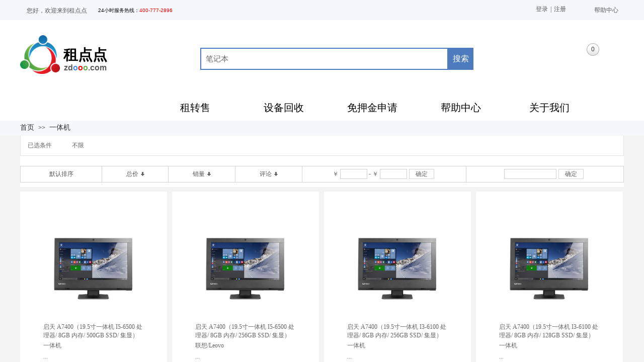

--- FILE ---
content_type: text/html; charset=utf-8
request_url: https://www.zdooo.com/page100?product_category=184&brd=1
body_size: 31967
content:
<!DOCTYPE html PUBLIC "-//W3C//DTD XHTML 1.0 Transitional//EN" "http://www.w3.org/TR/xhtml1/DTD/xhtml1-transitional.dtd">
<html xmlns="http://www.w3.org/1999/xhtml" lang="zh-Hans" >
	<head>
		<meta http-equiv="X-UA-Compatible" content="IE=Edge,chrome=1" />
	<meta name="viewport" content="width=1200" />	<meta http-equiv="Content-Type" content="text/html; charset=utf-8" />
		<meta name="format-detection" content="telephone=no" />
	     <meta http-equiv="Cache-Control" content="no-transform"/> 
     <meta http-equiv="Cache-Control" content="no-siteapp"/>
	<title>租点点 一站式租赁</title>
	<meta name="keywords"  content="选择配置" />
	<meta name="description" content="网站描述" />
    
                
			<link rel="shortcut icon" href="https://aosspic10001.websiteonline.cn/proc8d542/image/f5kz.ico" type="image/x-icon" />
	<link rel="Bookmark" href="https://aosspic10001.websiteonline.cn/proc8d542/image/f5kz.ico" />
		

		<link href="https://static.websiteonline.cn/website/template/default/css/default.css?v=17534100" rel="stylesheet" type="text/css" />
<link href="https://www.zdooo.com/template/default/css/font/font.css?v=15750090" rel="stylesheet" type="text/css" />
<link href="https://www.zdooo.com/template/default/css/wpassword/iconfont.css?v=17496248" rel="stylesheet" type="text/css" />
<link href="https://static.websiteonline.cn/website/plugin/userlogin/css/userlogin.css?v=14077216" rel="stylesheet" type="text/css" />
<link href="https://static.websiteonline.cn/website/plugin/title/css/title.css?v=17083134" rel="stylesheet" type="text/css" />
<link href="https://static.websiteonline.cn/website/plugin/tb_shopping_cart/css/tb_shopping_cart.css?v=14885276" rel="stylesheet" type="text/css" />
<link href="https://static.websiteonline.cn/website/plugin/media/css/media.css?v=14077216" rel="stylesheet" type="text/css" />
<link href="https://static.websiteonline.cn/website/plugin/sitesearch/css/sitesearch.css?v=16861948" rel="stylesheet" type="text/css" />
<link href="https://static.websiteonline.cn/website/plugin/breadcrumb/css/breadcrumb.css?v=16086008" rel="stylesheet" type="text/css" />
<style type="text/css">#scroll_container{font-family:微软雅黑,Arial;font-size:12px;font-weight:normal;font-style:normal;line-height:15px;}
.prop_rotate_angle sup,.prop_rotate_angle .posblk-deg{font-size:11px; color:#CDCDCD; font-weight:normal; font-style:normal; }ins#qiao-wrap{height:0;} #qiao-wrap{display:block;}
</style> 
</head>
<body  >
<input type="hidden" value="4" name="_user_level_val" />
								<script type="text/javascript" language="javascript" src="https://static.websiteonline.cn/website/script/??libsjq.js,jquery.custom.js,jquery.lazyload.js,jquery.rotateutility.js,lab.js,wopop_all.js,jquery.cookie.js,jquery.simplemodal.js,fullcollumn.js,objectFitPolyfill.min.js,ierotate.js,effects/velocity.js,effects/velocity.ui.js,effects/effects.js,fullpagescroll.js,common.js,heightAdapt.js?v=17573096"></script>
<script type="text/javascript" language="javascript" src="https://static.websiteonline.cn/website/plugin/??media/js/init.js,sitesearch/js/init.js,new_navigation/js/overall.js,new_navigation/styles/hs6/init.js,tb_product_category/js/overall.js,breadcrumb/js/init.js,tb_product_list/js/init.js?v=17621358"></script>
	<script type="text/javascript" language="javascript">
    			var webmodel = {};
	        
    wp_pages_global_func($.extend({
        'isedit': '0',
        'islogin': '0',
        'domain': 'proc8d542',
        'p_rooturl': 'https://www.zdooo.com',
        'static_rooturl': 'https://static.websiteonline.cn/website',
        'interface_locale': "zh_CN",
        'dev_mode': "0",
        'getsession': ''
    }, {"phpsessionid":"","punyurl":"https:\/\/www.zdooo.com","curr_locale":"zh_CN","mscript_name":"","converted":false}));
    
	</script>

<link href="https://www.zdooo.com/e8cd513b1d5d6d7a2d65e074fdfc956a.cssx" rel="stylesheet" /><div id="page_set_css">
</div><input type="hidden" id="page_id" name="page_id" value="100" rpid="1">
<div id="scroll_container" class="scroll_contain" style="">
	    	<div id="scroll_container_bg" style="background-color:#f3f3f3;has_sitebg:0;background-repeat:repeat;background-attachment:scroll;">&nbsp;</div>
<script>
initScrollcontainerHeight();	
</script>
     <div id="overflow_canvas_container">        <div id="canvas" style=" margin: 0 auto;width:1200px;has_pagebg:0;background-repeat:repeat;background-attachment:scroll;height:1109px">
    <div id="layer8312804A741BA0C19A918ACE3AB3845B" class="full_column"   style="width:1200px;position:absolute;top:0px;height:40px;z-index:104;">
    <div class="full_width " style="position:absolute;height:40px;background-color:#f5f7fa;background:;">		
    </div>
			<div class="full_content" style="width:1200px; position:absolute;left:0;top:0;margin-left: 0px;;height:40px;">
								<div id='layerE96DF26E4152DBEF55108F3C12FA2FA2' type='userlogin'  class='cstlayer' style='left: 1015px; top: 0px; position: absolute; z-index: 110; width: 85px; height: 40px; '  mid=""  fatherid='layer8312804A741BA0C19A918ACE3AB3845B'    deg='0'><div class="wp-userlogin_content" style="overflow: hidden; border-color: transparent; border-width: 0px; width: 85px; height: 40px;">

<div class="wp-userlogin_skin3 wp-userlogin_wrapper wp-userlogin_nologin">
<script type="text/javascript">
	
	
</script>
 
<script language="javascript">
(function(window){
	function wp_shoppingCart_1(load_url,option){
		$LAB
		.script("https://static.websiteonline.cn/website/script/usermanagepc/usermanage.js")
		.wait(function(){
			wp_openManageDialog(load_url,option);
		 });
	}
	window.wp_shoppingCart_1 = wp_shoppingCart_1;
})(window);
</script>
<script language="javascript" src="https://static.websiteonline.cn/website/script/thickbox.js"></script>
<link href="https://static.websiteonline.cn/website/script/thickbox.css" rel="stylesheet" type="text/css" />
<div class="wp-new-member-login-content">
<div class="wp-new-member-login-link-s">
	<a href="#" class="login_link">登录</a><span class="login_cutrule">|</span><a href="#" class="reg_link">注册</a>
	</div>
</div>
<script>	
	$('#layerE96DF26E4152DBEF55108F3C12FA2FA2').find('a.third_acc_icon').click(function(event){
 		event.preventDefault();
 		window.open($(this).attr('href'),'oauth_login','top=0,left=0,width=600,height=600,location=yes,menubar=no,resizable=yes,scrollbars=yes,status=no,toolbar=no,channelmode=yes');
 	})
	
	$('#layerE96DF26E4152DBEF55108F3C12FA2FA2 .login_link').click(function(event){
		event.preventDefault();
		$LAB
		.script("https://static.websiteonline.cn/website/script/datepicker/custom_dialog.js")
		 .wait(function(){
			openWDialog(parseToURL('userlogin','login_dialog',{forget:0,"fxid":"","layerid":"layerE96DF26E4152DBEF55108F3C12FA2FA2"}),{
				title:'登录',
				overlay:true,
                uclayoutid:"uclayerE96DF26E4152DBEF55108F3C12FA2FA2",
				id:'wp_user_info'
			});
		});
	
	});

    //畅言登录-js弹窗登录
    function cypopLogin() {
        event.preventDefault();
        $LAB
            .script("https://static.websiteonline.cn/website/script/datepicker/custom_dialog.js")
            .wait(function(){
                show_custom_panel(parseToURL('userlogin','login_dialog',{forget:0,"fxid":"","layerid":"layerE96DF26E4152DBEF55108F3C12FA2FA2"}),{
                    title:'登录',
                    overlay:true,
                    uclayoutid:"uclayerE96DF26E4152DBEF55108F3C12FA2FA2",
                    id:'wp_user_info'
                });
            });
    }
	
	$('#layerE96DF26E4152DBEF55108F3C12FA2FA2 .reg_link').click(function(event){
			event.preventDefault();
		
			$LAB
			.script("https://static.websiteonline.cn/website/script/datepicker/custom_dialog.js")
			 .wait(function(){
				openWDialog(parseToURL('userlogin','registeruser',{forget:0,"fxid":"","layerid":"layerE96DF26E4152DBEF55108F3C12FA2FA2"}),{
					title:'注册',
					overlay:true,
                    uclayoutid:"uclayerE96DF26E4152DBEF55108F3C12FA2FA2",
					id:'wp_user_info'
				});
			});

	})

	$('#layerE96DF26E4152DBEF55108F3C12FA2FA2 .forget_link').click(function(event){
			event.preventDefault();
			$LAB
			.script("https://static.websiteonline.cn/website/script/datepicker/custom_dialog.js")
			 .wait(function(){
				show_custom_panel(parseToURL('userlogin','forgetpwd_s',{"layerid":"layerE96DF26E4152DBEF55108F3C12FA2FA2"}),{
					title:'忘记密码？',
					overlay:true,
					id:'wp_user_info'
				});
			});
	})
	
	function show_open_auth_binding_errorinfo(errormsg,hasprefix){
	     var prefixmsg='授权出错：';
	     if(!hasprefix){
				 prefixmsg='';
		 }
		setTimeout(function(){
			alert(prefixmsg+errormsg);
		}, 200);
	}
</script>
</div>
</div>
</div><script>				 $('#layerE96DF26E4152DBEF55108F3C12FA2FA2').triggerHandler('layer_ready');</script><div id='layerFAD7868EC7841FA8028F785531FB6FF1' type='title'  class='cstlayer' style='left: 13px; top: 13px; position: absolute; z-index: 108; width: 150px; height: 14px; '  mid=""  fatherid='layer8312804A741BA0C19A918ACE3AB3845B'    deg='0'><div class="wp-title_content" style="overflow-wrap: break-word; padding: 0px; border-color: transparent; border-width: 0px; height: 14px; width: 150px; display: block;"><a href="https://www.zdooo.com/page1"><span style="font-family:Microsoft YaHei;">您好，欢迎来到租点点</span>​</a></div>
<script type="text/javascript">
$(function(){
	$('.wp-title_content').each(function(){
		if($(this).find('div').attr('align')=='justify'){
			$(this).find('div').css({'text-justify':'inter-ideograph','text-align':'justify'});
		}
	})	
})
</script>

</div><script>				 $('#layerFAD7868EC7841FA8028F785531FB6FF1').triggerHandler('layer_ready');</script><div id='layer3AE69C1FFCB0FE6051425E42A7D578F3' type='title'  class='cstlayer' style='left: 1141px; top: 12px; position: absolute; z-index: 109; width: 59px; height: 16px; '  mid=""  fatherid='layer8312804A741BA0C19A918ACE3AB3845B'    deg='0'><div class="wp-title_content" style="overflow-wrap: break-word; padding: 0px; border-color: transparent; border-width: 0px; height: 16px; width: 59px; display: block;"><a href="https://www.zdooo.com/page61">帮助中心</a></div>

</div><script>				 $('#layer3AE69C1FFCB0FE6051425E42A7D578F3').triggerHandler('layer_ready');</script><div id='layer30E5827B137DC948C5B390E4834A4692' type='title'  class='cstlayer' style='left: 155px; top: 10px; position: absolute; z-index: 145; width: 246px; height: 20px; '  mid=""  fatherid='layer8312804A741BA0C19A918ACE3AB3845B'    deg='0'><div class="wp-title_content" style="overflow-wrap: break-word; padding: 0px; border-color: transparent; border-width: 0px; height: 20px; width: 246px; display: block; border-style: solid;"><a href="https://www.zdooo.com/page64"  target="_blank"><span style="line-height: 21px; color: rgb(0, 0, 0); font-size: 10px;">24</span></a><a href="https://www.zdooo.com/page64"  target="_blank" style="font-size: 12px;"><span style="font-size: 10px; color: rgb(0, 0, 0);">小时服务热线</span><span style="font-size: 15px;"></span></a><span style="font-size: 15px;"></span><span style="font-size: 10px; color: rgb(0, 0, 0);">：</span><a href="https://www.zdooo.com/page64"  target="_blank" style="font-size: 12px; color: rgb(52, 104, 186);"><span style="line-height: 21px; font-size: 10px; color: rgb(255, 0, 0);">400-777-2896</span><span style="line-height: 21px; color: rgb(255, 255, 255); font-size: 15px;"></span><span style="line-height: 21px; font-size: 15px;"></span></a><span style="color: rgb(255, 0, 0); font-size: 10px;">​</span><span style="font-size: 10px; color: rgb(255, 0, 0);">​</span></div>

</div><script>				 $('#layer30E5827B137DC948C5B390E4834A4692').triggerHandler('layer_ready');</script>                                
                                <div class="fullcontent_opacity" style="width: 100%;height: 100%;position: absolute;left: 0;right: 0;top: 0;display:none;"></div>
			</div>
</div>
<script>
        $(".content_copen").live('click',function(){
        $(this).closest(".full_column").hide();
    });
	var $fullwidth=$('#layer8312804A741BA0C19A918ACE3AB3845B .full_width');
	$fullwidth.css({left:0-$('#canvas').offset().left+$('#scroll_container').offset().left-$('#scroll_container').scrollLeft()-$.parseInteger($('#canvas').css("borderLeftWidth")),width:$('#scroll_container_bg').width()});
	$(function () {
				var videoParams={"id":"layer8312804A741BA0C19A918ACE3AB3845B","bgauto":null,"ctauto":null,"bVideouse":null,"cVideouse":null,"bgvHeight":null,"bgvWidth":null};
		fullcolumn_bgvideo_init_func(videoParams);
                var bgHoverParams={"full":{"hover":null,"opacity":null,"bg":"#f5f7fa","id":"layer8312804A741BA0C19A918ACE3AB3845B","bgopacity":null,"zindextopcolorset":""},"full_con":{"hover":null,"opacity":null,"bg":null,"id":"layer8312804A741BA0C19A918ACE3AB3845B","bgopacity":null}};
		fullcolumn_HoverInit(bgHoverParams);
        });
</script>


<div id="layerE70C17B575E8E8788C2B1C3FAEC8D4DB" class="full_column"   style="width:1200px;position:absolute;top:40px;height:200px;z-index:100;">
    <div class="full_width " style="position:absolute;height:200px;background-color:#CCCCCC;background-image:url('https://aosspic10001.websiteonline.cn/proc8d542/image/0lt4.png');">		
    </div>
			<div class="full_content" style="width:1200px; position:absolute;left:0;top:0;margin-left: 0px;;height:200px;">
								<div id='layer0C3840E3D655BE023628FC1C9899E311' type='title'  class='cstlayer' style='left: 86px; top: 49px; position: absolute; z-index: 102; width: 103px; height: 40px; '  mid=""  fatherid='layerE70C17B575E8E8788C2B1C3FAEC8D4DB'    deg='0'><div class="wp-title_content" style="overflow-wrap: break-word; padding: 0px; border-color: transparent; border-width: 0px; height: 40px; width: 103px; display: block;"><a href="https://www.zdooo.com/page1"><span style="font-family: &quot;Microsoft YaHei&quot;; font-size: 29px; color: rgb(0, 0, 0);"><strong>租点点</strong></span></a></div>

</div><script>				 $('#layer0C3840E3D655BE023628FC1C9899E311').triggerHandler('layer_ready');</script><div id='layer4309A1D5CEB0B819C95358E8D0B1B3D1' type='title'  class='cstlayer' style='left: 87px; top: 84px; position: absolute; z-index: 105; width: 105px; height: 21px; '  mid=""  fatherid='layerE70C17B575E8E8788C2B1C3FAEC8D4DB'    deg='0'><div class="wp-title_content" style="overflow-wrap: break-word; padding: 0px; border-color: transparent; border-width: 0px; height: 21px; width: 105px; display: block;"><a href="https://www.zdooo.com/page1"><span style="line-height: 22.4px; font-size: 16px;"><strong>zd<span style="line-height: 22.4px; color: rgb(74, 134, 232);">o</span><span style="line-height: 22.4px; color: rgb(255, 0, 0);">o</span><span style="line-height: 22.4px; color: rgb(106, 168, 79);">o</span>.com</strong></span></a></div>

</div><script>				 $('#layer4309A1D5CEB0B819C95358E8D0B1B3D1').triggerHandler('layer_ready');</script><div id='layerD47FA25CD55C018F2AABAF2BCDB6D734' type='tb_shopping_cart'  class='cstlayer' style='left: 1096px; top: 46px; position: absolute; z-index: 107; width: 61px; height: 50px; '  mid=""  fatherid='layerE70C17B575E8E8788C2B1C3FAEC8D4DB'    deg='0'><script type="text/javascript" src="https://static.websiteonline.cn/website/plugin/tb_shopping_cart/js/tb_shopping_cart_browser.js"></script>
<div class="wp-tb_shopping_cart_content" style="overflow-wrap: break-word; padding: 0px; border-color: transparent; border-width: 0px; overflow: hidden; width: 61px; height: 50px; border-style: solid;">


<script type="text/javascript">
	 
</script>
<div class="wp-cart-style-04" onclick="wp_shopping_cart_layerD47FA25CD55C018F2AABAF2BCDB6D734();">
<div class="wp-cart-content"><a href="javascript:void(0);" ><span class="wp-cart-content-num wp-shopping_cart-con-num">0</span></a></div>
</div><!--cart_style_04--></div>
<script language="javascript">
function wp_shopping_cart_layerD47FA25CD55C018F2AABAF2BCDB6D734()
{
	 
		wp_shoppingCart(parseToURL("tb_shopping_cart","showItems"),{
			title:"购物车",
			width: 791,
			top:60
		});
 
	
	
}
</script>
<div class="wp-shopping_cart-onlinepay-container"></div></div><script>				 $('#layerD47FA25CD55C018F2AABAF2BCDB6D734').triggerHandler('layer_ready');</script><div id='layer204F9AD7A5EFC934BFF6CA90704DE4F4' type='media'  class='cstlayer' style='left: 0px; top: 30px; position: absolute; z-index: 101; width: 79px; height: 77px; '  mid=""  fatherid='layerE70C17B575E8E8788C2B1C3FAEC8D4DB'    deg='0'><script>
create_pc_media_set_pic('layer204F9AD7A5EFC934BFF6CA90704DE4F4',false);
</script>
<div class="wp-media_content"  style="overflow: hidden; width: 79px; height: 77px; border-width: 0px; border-style: solid; padding: 0px;" type="0">
<div class="img_over"  style='overflow: hidden; border-color: transparent; border-width: 0px; position: relative; width: 79px; height: 77px;'>

<div class="imgloading" style="z-index:100;"> </div>
<a class="media_link" style="line-height:normal;" href="https://www.zdooo.com/page1"  >
<img  id="wp-media-image_layer204F9AD7A5EFC934BFF6CA90704DE4F4" onerror="set_thumb_layer204F9AD7A5EFC934BFF6CA90704DE4F4(this);" onload="set_thumb_layer204F9AD7A5EFC934BFF6CA90704DE4F4(this);" class="paragraph_image"  type="zoom" src="https://aosspic10001.websiteonline.cn/proc8d542/image/logo.png" style="width: 79px; height: auto;;" />
</a>
</div>

</div>
<script>
(function(){
		layer_media_init_func('layer204F9AD7A5EFC934BFF6CA90704DE4F4',{"isedit":false,"has_effects":false});
})()
</script>
</div><script>				 $('#layer204F9AD7A5EFC934BFF6CA90704DE4F4').triggerHandler('layer_ready');</script>                                
                                <div class="fullcontent_opacity" style="width: 100%;height: 100%;position: absolute;left: 0;right: 0;top: 0;display:none;"></div>
			</div>
</div>
<script>
        $(".content_copen").live('click',function(){
        $(this).closest(".full_column").hide();
    });
	var $fullwidth=$('#layerE70C17B575E8E8788C2B1C3FAEC8D4DB .full_width');
	$fullwidth.css({left:0-$('#canvas').offset().left+$('#scroll_container').offset().left-$('#scroll_container').scrollLeft()-$.parseInteger($('#canvas').css("borderLeftWidth")),width:$('#scroll_container_bg').width()});
	$(function () {
				var videoParams={"id":"layerE70C17B575E8E8788C2B1C3FAEC8D4DB","bgauto":null,"ctauto":null,"bVideouse":null,"cVideouse":null,"bgvHeight":null,"bgvWidth":null};
		fullcolumn_bgvideo_init_func(videoParams);
                var bgHoverParams={"full":{"hover":null,"opacity":null,"bg":"#CCCCCC","id":"layerE70C17B575E8E8788C2B1C3FAEC8D4DB","bgopacity":null,"zindextopcolorset":""},"full_con":{"hover":null,"opacity":null,"bg":null,"id":"layerE70C17B575E8E8788C2B1C3FAEC8D4DB","bgopacity":null}};
		fullcolumn_HoverInit(bgHoverParams);
        });
</script>


<div id='layerA0D7414432962CAF73098800BC83F875' type='sitesearch'  class='cstlayer' style='left: 358px; top: 95px; position: absolute; z-index: 106; width: 543px; height: 48px; '  mid=""    deg='0'><div class="wp-sitesearch_content" style="overflow-wrap: break-word; padding: 0px; border-color: transparent; border-width: 0px; width: 543px; height: 48px; border-style: solid;">
	<div class="wp-sitesearch_container" skin="skin4" type="all" opn="0">
		<script type="text/javascript">
	
</script>

<div class="searchbox">
    <div style="display: flex;">
        <div class="ninputs">
            <input type="text" class="searchbox_txt" name="keywords" value=" 笔记本" ></div>
        <input type="hidden" name="searchcontent" value="product"/>
        <div class="sright"> <div class="searchbox_btn">搜索</div></div>
    </div>
    </div>


<script language="javascript">	

	var dom=$("#layerA0D7414432962CAF73098800BC83F875");
                var width_xz=0;
	if($.browser.msie && $.browser.version>=9){ width_xz=4;}
	dom.find('.searchbox_txt').css({'width':(dom.width()-width_xz-dom.find('.searchbox_btn').outerWidth(true))-10-4+'px'});
                //key hide show
        dom.find(".searchbox_txt").click(function () {
             if ($(this).val() == " 笔记本") {
                 $(this).attr("value","");
             }
        });
        dom.find(".searchbox_txt").blur(function () {
            if ($(this).val() == "") {
                $(this).attr('value',' 笔记本')
            }
        });

        </script>
            <div class="searchtype" style='display:none;' >
			<input type="radio" name="c_layerA0D7414432962CAF73098800BC83F875" value="title"  class="catetype"/><span class="s_title">名称</span><input type="radio" name="c_layerA0D7414432962CAF73098800BC83F875" value="intro" class="catetype"/><span  class="s_description">描述</span><input type="radio" name="c_layerA0D7414432962CAF73098800BC83F875" value="content" class="catetype"/><span  class="s_content">内容</span>		</div>
	</div>

<script language="javascript">
var wp_productsearchcache = null;
$('body').data('wp_searchcache',wp_productsearchcache);
(function(){
var urldata = null;
var param={"layer_id":"layerA0D7414432962CAF73098800BC83F875","skin":"skin4","article_page":"-1","product_page":"99","payknow_page":-1,"article_pageres":"-1","product_pageres":"101","openArticleUrl":0,"openPayknowUrl":0,"search_type":0,"sswitch":"1","wordsplist":"1","openProductUrl":"1","search_listNum":"10","extend_content":{"mode":"skins","skin":"skin4","sshinput_txtcolor":"#666","sshinputborder_txtcolor":"#4c7cbe","sshinputborder_txtsize":"2","sshbtn_txtsize":"16","sshbtn_txtbold":"normal","sshbtn_txtcolor":"#fff","sshbtnborder_txtcolor":"#fff","sshbtnborder_txtsize":"0","sshkeytop_txtsize":"3","ssheight_txtsize":"40","ssbtnheight_txtsize":"44","ssbtnwidth_txtsize":"50","sshbtn_bgcolor_txtcolor":"#4c7cbe","sshbtn_bgcolor_hover_txtcolor":"#4c7cbe","sshinput_txtfamily":"SimHei","sshbtn_txtfamily":"SimHei","sshkey_txtfamily":"SimHei","sshinput_txtsize":"15","sshkey_txtsize":"12","sshkeyword_txtsize":"12","sitesearchbuttext":"\u641c\u7d22","ssbeijing_txtcolor":"#ffffff","sshkey_txtcolor":"#000000","sshkey_hover_txtcolor":"#000000","sshinput_txtbold":"normal","sshkey_txtbold":"normal","sshbtn_bg_txtcolor":"https:\/\/static.websiteonline.cn\/designer\/plugin\/sitesearch\/styles\/skin5\/bg.jpg","sshbtn_bg_hover_txtcolor":"https:\/\/static.websiteonline.cn\/designer\/plugin\/sitesearch\/styles\/skin5\/bg0.jpg","sshbtn_bigbg_txtcolor":"https:\/\/static.websiteonline.cn\/designer\/plugin\/sitesearch\/styles\/skin6\/bg.jpg","sshinput_txttip":" \u7b14\u8bb0\u672c","sshkey_txttip":""},"sshdefalutshow":"0","langs":{"Search Pro":"\u4ea7\u54c1","Search Result":"\u641c\u7d22\u7ed3\u679c\u9875\u9762","Name":"\u540d\u79f0","Description":"\u63cf\u8ff0","Search Art":"\u6587\u7ae0","Search Title":"\u6807\u9898","Search Summary":"\u6458\u8981"},"editmode":0};
var $curlayer = $('#layerA0D7414432962CAF73098800BC83F875');
$curlayer.mod_property({"extend_content":{"mode":"skins","skin":"skin4","sshinput_txtcolor":"#666","sshinputborder_txtcolor":"#4c7cbe","sshinputborder_txtsize":"2","sshbtn_txtsize":"16","sshbtn_txtbold":"normal","sshbtn_txtcolor":"#fff","sshbtnborder_txtcolor":"#fff","sshbtnborder_txtsize":"0","sshkeytop_txtsize":"3","ssheight_txtsize":"40","ssbtnheight_txtsize":"44","ssbtnwidth_txtsize":"50","sshbtn_bgcolor_txtcolor":"#4c7cbe","sshbtn_bgcolor_hover_txtcolor":"#4c7cbe","sshinput_txtfamily":"SimHei","sshbtn_txtfamily":"SimHei","sshkey_txtfamily":"SimHei","sshinput_txtsize":"15","sshkey_txtsize":"12","sshkeyword_txtsize":"12","sitesearchbuttext":"\u641c\u7d22","ssbeijing_txtcolor":"#ffffff","sshkey_txtcolor":"#000000","sshkey_hover_txtcolor":"#000000","sshinput_txtbold":"normal","sshkey_txtbold":"normal","sshbtn_bg_txtcolor":"https:\/\/static.websiteonline.cn\/designer\/plugin\/sitesearch\/styles\/skin5\/bg.jpg","sshbtn_bg_hover_txtcolor":"https:\/\/static.websiteonline.cn\/designer\/plugin\/sitesearch\/styles\/skin5\/bg0.jpg","sshbtn_bigbg_txtcolor":"https:\/\/static.websiteonline.cn\/designer\/plugin\/sitesearch\/styles\/skin6\/bg.jpg","sshinput_txttip":" \u7b14\u8bb0\u672c","sshkey_txttip":""}});
param['wp_productsearchcache']=wp_productsearchcache;

var searchFlag = 4;

layer_sitesearch_init_func(param,urldata,searchFlag);
})()
</script>
</div>
</div><script>				 $('#layerA0D7414432962CAF73098800BC83F875').triggerHandler('layer_ready');</script><div id='layer9891CF07732DCCB108FC2A2BED97921C' type='new_navigation'  class='cstlayer' style='left: 210px; top: 189px; position: absolute; z-index: 103; width: 990px; height: 50px; '  mid=""    deg='0'><div class="wp-new_navigation_content" style="border-color: transparent; border-width: 0px; width: 990px; border-style: solid; padding: 0px; display: block; overflow: visible; height: auto;;display:block;overflow:hidden;height:0px;" type="1">
<script type="text/javascript"> 
		
	</script>
<div skin="hs6" class="nav1 menu_hs6" ishorizon="1" colorstyle="darkorange" direction="0" more="更多" moreshow="0" morecolor="lightpink" hover="0" hover_scr="0" submethod="0" umenu="0" dmenu="0" sethomeurl="https://www.zdooo.com/page1" smcenter="0">
		<ul id="nav_layer9891CF07732DCCB108FC2A2BED97921C" class="navigation"  style="width:auto;"  >
		<li style="z-index:2;"  class="wp_subtop"  pid="58" ><a  class="  "  href="https://www.zdooo.com/page58" target="_blank" target="_blank" >租转售</a></li><li style="z-index:2;"  class="wp_subtop"  pid="59" ><a  class="  "  href="https://www.zdooo.com/page59" target="_blank" target="_blank" >设备回收</a></li><li style="z-index:2;"  class="wp_subtop"  pid="91" ><a  class="  "  href="https://www.zdooo.com/page91" target="_blank" target="_blank" >免押金申请</a></li><li style="z-index:2;"  class="wp_subtop"  pid="61" ><a  class="  "  href="https://www.zdooo.com/page61" target="_blank" target="_blank" >帮助中心</a></li><li style="z-index:2;"  class="wp_subtop"  pid="64" ><a  class="  "  href="https://www.zdooo.com/page64" target="_blank" target="_blank" >关于我们</a></li>	</ul>
</div>

<script type="text/javascript"> 
				$("#layer9891CF07732DCCB108FC2A2BED97921C").data("datasty_", '@charset "utf-8";  #nav_layer9891CF07732DCCB108FC2A2BED97921C,#nav_layer9891CF07732DCCB108FC2A2BED97921C ul,#nav_layer9891CF07732DCCB108FC2A2BED97921C li{list-style-type:none; margin:0px; padding:0px; border:thin none;}  #nav_layer9891CF07732DCCB108FC2A2BED97921C { position:relative;padding-left:20px;background-image:url(https://static.websiteonline.cn/website/plugin/new_navigation/styles/hs6/menu6_bg.jpg);background-repeat:repeat;background-position:top left;background-color:transparent;height:42px;-moz-border-radius:5px; -webkit-border-radius:5px; border-radius:5px;behavior: url(script/pie.htc);}  #nav_layer9891CF07732DCCB108FC2A2BED97921C li.wp_subtop{padding-left:5px;padding-right:5px;text-align:center;height:42px;line-height:42px;position: relative; float:left; width:120px; padding-bottom:0px;background-image:url(https://static.websiteonline.cn/website/plugin/new_navigation/styles/hs6/menu6_line.jpg);background-color:transparent;background-repeat:no-repeat;background-position:top right;}  #nav_layer9891CF07732DCCB108FC2A2BED97921C li.wp_subtop:hover{height:42px;line-height:42px;width:120px;text-align:center;background-image:url(https://static.websiteonline.cn/website/plugin/new_navigation/styles/hs6/menu6_hover.jpg);background-repeat:repeat-x;background-color:transparent;background-position:top left;}  #nav_layer9891CF07732DCCB108FC2A2BED97921C li.wp_subtop>a{white-space:nowrap;font-style:normal;font-weight:normal;font-family:arial;font-size:12px;display:block; padding:0px; color:#ffffff; text-align:center; text-decoration: none;overflow:hidden;}  #nav_layer9891CF07732DCCB108FC2A2BED97921C li.wp_subtop>a:hover{color:#fff; text-decoration: none;font-size:12px;font-style:normal;font-weight:normal;font-family:arial;color:#ffffff;text-align:center;}  #nav_layer9891CF07732DCCB108FC2A2BED97921C ul {position:absolute;left:0px;display:none; background-color:transparent;margin-left:0px;}  #nav_layer9891CF07732DCCB108FC2A2BED97921C ul li {padding-left:5px;padding-right:5px;text-align:center;position:relative; float: left;padding-bottom:0px;background-image:none;background-color:#fc6701;height:25px;line-height:25px;background-position:top left;background-repeat:repeat;}  #nav_layer9891CF07732DCCB108FC2A2BED97921C ul li:hover{text-align:center;background-image:none; background-color:#dc3200;width:120px;height:25px;line-height:25px;background-position:top left;background-repeat:repeat;}  #nav_layer9891CF07732DCCB108FC2A2BED97921C ul li a {text-align:center;color:#fff;font-size:12px;font-family:arial;font-style:normal;font-weight:normal;white-space:nowrap;display:block;}  #nav_layer9891CF07732DCCB108FC2A2BED97921C ul li a:hover{ color:#fff;font-size:12px;font-family:arial;text-align:center;font-style:normal;font-weight:normal;}  #nav_layer9891CF07732DCCB108FC2A2BED97921C ul ul {position: absolute; margin-left: 120px; margin-top: -25px;display: none; }');
		$("#layer9891CF07732DCCB108FC2A2BED97921C").data("datastys_", '#nav_layer9891CF07732DCCB108FC2A2BED97921C{background-attachment:scroll;}  #nav_layer9891CF07732DCCB108FC2A2BED97921C{background-image:url(https://static.websiteonline.cn/website/plugin/new_navigation/view/images/png_bg.png);} #nav_layer9891CF07732DCCB108FC2A2BED97921C{background-color:#ffffff;} #nav_layer9891CF07732DCCB108FC2A2BED97921C li.wp_subtop{background-image:url(https://static.websiteonline.cn/website/plugin/new_navigation/view/images/png_bg.png);}   #nav_layer9891CF07732DCCB108FC2A2BED97921C li.wp_subtop{background-color:#ffffff;} #nav_layer9891CF07732DCCB108FC2A2BED97921C li.wp_subtop>a{color:#000000;}                             #nav_layer9891CF07732DCCB108FC2A2BED97921C li.wp_subtop:hover{background-image:url(https://static.websiteonline.cn/website/plugin/new_navigation/view/images/png_bg.png);}  #nav_layer9891CF07732DCCB108FC2A2BED97921C li.wp_subtop:hover{background:transparent;} #nav_layer9891CF07732DCCB108FC2A2BED97921C li.wp_subtop:hover{background-color:#ffffff;}                          #nav_layer9891CF07732DCCB108FC2A2BED97921C{height:50px;}  #nav_layer9891CF07732DCCB108FC2A2BED97921C ul li{background:none;} #nav_layer9891CF07732DCCB108FC2A2BED97921C ul li{background-color:transparent;}   #nav_layer9891CF07732DCCB108FC2A2BED97921C{border-radius:0px;behavior: url(script/pie.htc);}      #nav_layer9891CF07732DCCB108FC2A2BED97921C li.wp_subtop{height:42px;}    #nav_layer9891CF07732DCCB108FC2A2BED97921C li.wp_subtop>a{font-family:Microsoft YaHei;} #nav_layer9891CF07732DCCB108FC2A2BED97921C li.wp_subtop>a:hover{font-family:Microsoft YaHei;}               #nav_layer9891CF07732DCCB108FC2A2BED97921C li.wp_subtop{line-height:51px;}         #nav_layer9891CF07732DCCB108FC2A2BED97921C li.wp_subtop:hover{line-height:51px;}                 #nav_layer9891CF07732DCCB108FC2A2BED97921C li.wp_subtop{width:166px;} #nav_layer9891CF07732DCCB108FC2A2BED97921C li.wp_subtop:hover{width:166px;} #nav_layer9891CF07732DCCB108FC2A2BED97921C li.wp_subtop>a{font-size:20px;} #nav_layer9891CF07732DCCB108FC2A2BED97921C li.wp_subtop>a:hover{font-size:20px;} #nav_layer9891CF07732DCCB108FC2A2BED97921C li.wp_subtop>a:hover{color:#4a86e8;}');
	
		</script>

<script type="text/javascript">
function wp_get_navstyle(layer_id,key){
		var navStyle = $.trim($("#"+layer_id).data(key));
		return navStyle;	
	
}	
richtxt('layer9891CF07732DCCB108FC2A2BED97921C');
</script><script type="text/javascript">
layer_new_navigation_hs6_func({"isedit":false,"layer_id":"layer9891CF07732DCCB108FC2A2BED97921C","menustyle":"hs6"});

</script></div>
<script type="text/javascript">
 $(function(){
	layer_new_navigation_content_func({"isedit":false,"layer_id":"layer9891CF07732DCCB108FC2A2BED97921C","menustyle":"hs6","addopts":{"padding-right":"0","padding-left":"50"}});
});
</script>

</div><script>				 $('#layer9891CF07732DCCB108FC2A2BED97921C').triggerHandler('layer_ready');</script><div id='layer57753D26E34F9D9F060B8241F9B06E56' type='tb_product_category'  class='cstlayer' style='left: 0px; top: 190px; position: absolute; z-index: 111; width: 75px; height: 449px; display: block; '  mid=""    deg='0'>
<div class="wp-tb_product_category_content" id="wp-ptype_layer57753D26E34F9D9F060B8241F9B06E56" style="border-color: transparent; border-width: 0px; width: 210px; height: 449px; border-style: solid; padding: 0px;">
<script type="text/javascript"> 
$("#layer57753D26E34F9D9F060B8241F9B06E56").data("jeditMode",0);
layer_tbprdcat_setvar({"isedit":0,"layerid":"layer57753D26E34F9D9F060B8241F9B06E56","menustyle":"vertical_vs9_1"});
$(function(){
	setTimeout(function(){
		var layerids = "ul#nav_layer57753D26E34F9D9F060B8241F9B06E56";
					if($(layerids).find('.wp_subtop:last').children('a').html() == ""){
				$(layerids).find('.wp_subtop:last').children('a').html('更多');
			}
			},500)
})
					$("#layer57753D26E34F9D9F060B8241F9B06E56").data("datasty_", '@charset "utf-8";  #nav_layer57753D26E34F9D9F060B8241F9B06E56 em,#nav_layer57753D26E34F9D9F060B8241F9B06E56 i,#nav_layer57753D26E34F9D9F060B8241F9B06E56 u {      font-style: normal;  }  #nav_layer57753D26E34F9D9F060B8241F9B06E56 ul,#nav_layer57753D26E34F9D9F060B8241F9B06E56 li,#nav_layer57753D26E34F9D9F060B8241F9B06E56 dd,#nav_layer57753D26E34F9D9F060B8241F9B06E56 dl,#nav_layer57753D26E34F9D9F060B8241F9B06E56 dt{      list-style-type: none  }  #nav_layer57753D26E34F9D9F060B8241F9B06E56 li,#nav_layer57753D26E34F9D9F060B8241F9B06E56 a,#nav_layer57753D26E34F9D9F060B8241F9B06E56 div{      outline: none  }  #nav_layer57753D26E34F9D9F060B8241F9B06E56 .clearfix:after {      content: "." ;      display: block ;      height: 0 ;      clear: both ;      visibility: hidden ;  }  #nav_layer57753D26E34F9D9F060B8241F9B06E56 *:first-child+html .clearfix { zoom: 1; } /* IE7 */     #nav_layer57753D26E34F9D9F060B8241F9B06E56 .clear,#nav_layer57753D26E34F9D9F060B8241F9B06E56 .clr {      clear: both;      display: block;      font-size: 0;      height: 0;      line-height: 0;      overflow: hidden;  }  #nav_layer57753D26E34F9D9F060B8241F9B06E56 .cl{      clear: both;  }  #nav_layer57753D26E34F9D9F060B8241F9B06E56 img{      border:0  }  #nav_layer57753D26E34F9D9F060B8241F9B06E56 a {      color:#666666;      text-decoration: none;      cursor: pointer;      font-size: 12px  }  #nav_layer57753D26E34F9D9F060B8241F9B06E56 a:hover{      color:#b61d1d  }  #nav_layer57753D26E34F9D9F060B8241F9B06E56 {      height: 44px;  }  #nav_layer57753D26E34F9D9F060B8241F9B06E56 #categorys-2014 {      float: left;      height: 44px;      overflow: visible;      position: relative;      width: 210px;      z-index: 10;  }  #nav_layer57753D26E34F9D9F060B8241F9B06E56 #categorys-2014 .dt a {      background: #b1191a none repeat scroll 0 0;      color: #fff;      display: block;      font: 400 15px/44px "Microsoft YaHei";      height: 44px;      text-decoration: none;      width: 210px;  }  #nav_layer57753D26E34F9D9F060B8241F9B06E56 #categorys-2014 .dt a span{padding: 0 10px;}  #nav_layer57753D26E34F9D9F060B8241F9B06E56 #categorys-2014 .dd {      background: #c81623 none repeat scroll 0 0;  }  #nav_layer57753D26E34F9D9F060B8241F9B06E56 #categorys-2014 .dd-inner .item {      color: #fff;      height: 31px;line-height: 31px;      position: relative;      z-index: 1;  }  #nav_layer57753D26E34F9D9F060B8241F9B06E56 #categorys-2014 .dd-inner:hover {      background: none;  }  #nav_layer57753D26E34F9D9F060B8241F9B06E56 #categorys-2014 .dd-inner .item a {      color: #fff;font-family: "Microsoft YaHei";  }  #nav_layer57753D26E34F9D9F060B8241F9B06E56 #categorys-2014 .dd-inner h3 {      font-family: "Microsoft YaHei";      font-size: 14px;      font-weight: 400;      height: 31px;      padding: 0 20px 0px 10px; ;      z-index: 2;  }    #nav_layer57753D26E34F9D9F060B8241F9B06E56 #categorys-2014 .dd-inner i {      font: 400 9px/14px consolas;      height: 14px;      position: absolute;      right: 14px;      top: 9px;      width: 4px;      z-index: 1;  }  #nav_layer57753D26E34F9D9F060B8241F9B06E56 #categorys-2014 .dd-inner .hover {      background: #f7f7f7 none repeat scroll 0 0;      color: #b61d1d;  }  #nav_layer57753D26E34F9D9F060B8241F9B06E56 #categorys-2014 .dd-inner .item:hover{      background: #f7f7f7;  }  #nav_layer57753D26E34F9D9F060B8241F9B06E56 #categorys-2014 .dd-inner .hover a {      color: #b61d1d;  }  #nav_layer57753D26E34F9D9F060B8241F9B06E56 #categorys-2014 .dd-inner .hover i {      height: 31px;      left: 205px;      line-height: 200px;      overflow: hidden;      top: 0;      width: 14px;  }  #nav_layer57753D26E34F9D9F060B8241F9B06E56 #categorys-2014 .dorpdown-layer {      background: #f7f7f7 none repeat scroll 0 0;      border: 1px solid #b61d1d;      display: none;      left: 209px;      overflow: hidden;      position: absolute;      top: 43px;      width: 779px;  }  #nav_layer57753D26E34F9D9F060B8241F9B06E56 #categorys-2014 .dorpdown-layer:hover {  }  #nav_layer57753D26E34F9D9F060B8241F9B06E56 #categorys-2014 .dorpdown-layer .hover {      display: block;  }  #nav_layer57753D26E34F9D9F060B8241F9B06E56 #categorys-2014 .item-sub {      display: none;      overflow: hidden;  }  #nav_layer57753D26E34F9D9F060B8241F9B06E56 #categorys-2014 .item-sub::after {      clear: both;      content: ".";      display: block;      height: 0;  }  #nav_layer57753D26E34F9D9F060B8241F9B06E56 #categorys-2014 .item-channels {      background: #f7f7f7 none repeat scroll 0 0;      display: inline;      float: left;      height: 24px;      overflow: hidden;      padding: 20px 0 0 20px;      width: 570px;  }  #nav_layer57753D26E34F9D9F060B8241F9B06E56 #categorys-2014 .item-channels a {      background: #7c7171 none repeat scroll 0 0;      color: #fff;      display: inline-block;      float: left;      line-height: 24px;      margin-right: 10px;      padding: 0 0 0 8px;      white-space: nowrap;  }  #nav_layer57753D26E34F9D9F060B8241F9B06E56 #categorys-2014 .item-channels a:hover {      background: #c81623 none repeat scroll 0 0;  }  #nav_layer57753D26E34F9D9F060B8241F9B06E56 #categorys-2014 .item-channels a:hover i {      background: #b1191a none repeat scroll 0 0;  }  #nav_layer57753D26E34F9D9F060B8241F9B06E56 #categorys-2014 .item-channels i {      background: #5c5251 none repeat scroll 0 0;      cursor: pointer;      display: inline-block;      font: 400 9px/24px consolas;      height: 24px;      margin-left: 8px;      text-align: center;      width: 23px;  }  #nav_layer57753D26E34F9D9F060B8241F9B06E56 #categorys-2014 .item-channels .line {      border-left: 1px solid #dbdbdb;      display: inline;      float: left;      height: 24px;      margin-right: 7px;      overflow: hidden;      width: 1px;  }  #nav_layer57753D26E34F9D9F060B8241F9B06E56 #categorys-2014 .item-channels .img-link {      background: rgba(0, 0, 0, 0) none repeat scroll 0 0;      line-height: normal;      padding: 0;  }  #nav_layer57753D26E34F9D9F060B8241F9B06E56 #categorys-2014 .item-channels .img-link:hover {      background: rgba(0, 0, 0, 0) none repeat scroll 0 0;  }  #nav_layer57753D26E34F9D9F060B8241F9B06E56 #categorys-2014 .item-channels .style-red {      background: #c81623 none repeat scroll 0 0;  }  #nav_layer57753D26E34F9D9F060B8241F9B06E56 #categorys-2014 .item-channels .style-red i {      background: #b1191a none repeat scroll 0 0;  }  #nav_layer57753D26E34F9D9F060B8241F9B06E56 #categorys-2014 .item-channels .style-red:hover {      background: #961019 none repeat scroll 0 0;  }  #nav_layer57753D26E34F9D9F060B8241F9B06E56 #categorys-2014 .item-channels .style-red:hover i {      background: #851313 none repeat scroll 0 0;  }  #nav_layer57753D26E34F9D9F060B8241F9B06E56 #categorys-2014 .subitems {      float: left;      margin-bottom: -1000px;      padding: 6px 0 1006px 20px;      width: 570px;  }  #nav_layer57753D26E34F9D9F060B8241F9B06E56 #categorys-2014 .subitems .seclink { font-family: "Microsoft YaHei";}  #nav_layer57753D26E34F9D9F060B8241F9B06E56 #categorys-2014 .subitems .seclink:hover { font-family: "Microsoft YaHei";}  #nav_layer57753D26E34F9D9F060B8241F9B06E56 #categorys-2014 .subitems .thilink { font-family: "Microsoft YaHei";}  #nav_layer57753D26E34F9D9F060B8241F9B06E56 #categorys-2014 .subitems .thilink:hover { font-family: "Microsoft YaHei";}    #nav_layer57753D26E34F9D9F060B8241F9B06E56 #categorys-2014 .subitems dl {      line-height: 2em;      overflow: hidden;      width: 100%;  }  #nav_layer57753D26E34F9D9F060B8241F9B06E56 #categorys-2014 .subitems dl.fore1 dd {      border-top: medium none;  }  #nav_layer57753D26E34F9D9F060B8241F9B06E56 #categorys-2014 .subitems dt {      float: left;      font-weight: 700;      padding: 8px 30px 0 0;      position: relative;      text-align: right;      min-width: 54px;  }  #nav_layer57753D26E34F9D9F060B8241F9B06E56 #categorys-2014 .subitems dt i {      font: 400 9px/14px consolas;      height: 14px;      position: absolute;      right: 18px;      top: 13px;      width: 4px;  }  #nav_layer57753D26E34F9D9F060B8241F9B06E56 #categorys-2014 .subitems dd {      border-bottom: 1px solid #eee;      float: left;      padding: 6px 0;      width: 480px;  }  #nav_layer57753D26E34F9D9F060B8241F9B06E56 #categorys-2014 .subitems dd a {      border-left: 1px solid #e0e0e0;      float: left;      height: 16px;      line-height: 16px;      margin: 4px 0;      padding: 0 8px;      white-space: nowrap;  }  #nav_layer57753D26E34F9D9F060B8241F9B06E56 #categorys-2014 .item-brands {      display: inline;      float: right;      margin: 19px 20px 10px 0;      overflow: hidden;      width: 168px;  }  #nav_layer57753D26E34F9D9F060B8241F9B06E56 #categorys-2014 .item-brands a {      display: inline;      float: left;      margin: 1px 0 0 1px;  }  #nav_layer57753D26E34F9D9F060B8241F9B06E56 #categorys-2014 .item-promotions {      display: inline;      float: right;      margin:20px 20px 20px 0px;      width: 168px;  }  #nav_layer57753D26E34F9D9F060B8241F9B06E56 #categorys-2014 .item-promotions a {      display: block;      margin-bottom: 1px;  }');
		$("#layer57753D26E34F9D9F060B8241F9B06E56").data("datastys_", '#nav_layer57753D26E34F9D9F060B8241F9B06E56 #categorys-2014 .dt a{text-align:left;}#nav_layer57753D26E34F9D9F060B8241F9B06E56 #categorys-2014 .dd-inner .item a{color:#000000;}#nav_layer57753D26E34F9D9F060B8241F9B06E56 #categorys-2014 .dd-inner .item{color:#000000;}#nav_layer57753D26E34F9D9F060B8241F9B06E56 li.wp_subtop>a{font-size:15px;}#nav_layer57753D26E34F9D9F060B8241F9B06E56 #categorys-2014 .dd-inner .item a{font-size:15px;}#nav_layer57753D26E34F9D9F060B8241F9B06E56 #categorys-2014 .dd{background-position:center left;}#nav_layer57753D26E34F9D9F060B8241F9B06E56 #categorys-2014 .dd{background-position:center left;}#nav_layer57753D26E34F9D9F060B8241F9B06E56 #categorys-2014 .dd{background-position:center center;}#nav_layer57753D26E34F9D9F060B8241F9B06E56 #categorys-2014 .dt a{background-position:center center;}#nav_layer57753D26E34F9D9F060B8241F9B06E56 #categorys-2014 .dd{background-repeat:repeat;}#nav_layer57753D26E34F9D9F060B8241F9B06E56 #categorys-2014 .dd-inner .item a:hover{color:#000000;}#nav_layer57753D26E34F9D9F060B8241F9B06E56 #categorys-2014 .dd-inner .hover a{color:#000000;}#nav_layer57753D26E34F9D9F060B8241F9B06E56 #categorys-2014 .subitems .thilink{font-weight:normal;}#nav_layer57753D26E34F9D9F060B8241F9B06E56 #categorys-2014 .subitems .thilink{border-left-color:#d9d9d9;}#nav_layer57753D26E34F9D9F060B8241F9B06E56 #categorys-2014 .subitems dd{border-color:transparent;}#nav_layer57753D26E34F9D9F060B8241F9B06E56 #categorys-2014 .subitems .seclink:hover{color:#000000;}#nav_layer57753D26E34F9D9F060B8241F9B06E56 #categorys-2014 .subitems .thilink:hover{color:#000000;}#nav_layer57753D26E34F9D9F060B8241F9B06E56 #categorys-2014 .subitems .seclink{color:#000000;}#nav_layer57753D26E34F9D9F060B8241F9B06E56 #categorys-2014 .subitems .seclink{font-size:12px;}#nav_layer57753D26E34F9D9F060B8241F9B06E56 #categorys-2014 .subitems .thilink{font-size:12px;}#nav_layer57753D26E34F9D9F060B8241F9B06E56 #categorys-2014 .dorpdown-layer{width:1000px;}#nav_layer57753D26E34F9D9F060B8241F9B06E56 #categorys-2014 .dorpdown-layer{border-top-color:transparent;border-right-color:transparent;border-bottom-color:transparent;border-top-width:1px;border-right-width:1px;border-bottom-width:1px;}#nav_layer57753D26E34F9D9F060B8241F9B06E56 #categorys-2014 .dt a{text-align:left;}#nav_layer57753D26E34F9D9F060B8241F9B06E56 #categorys-2014 .dt a{text-align:center;}#nav_layer57753D26E34F9D9F060B8241F9B06E56 #categorys-2014 .dt a{text-align:left;}#nav_layer57753D26E34F9D9F060B8241F9B06E56 #categorys-2014 .dd-inner .item{border-radius:1px;}#nav_layer57753D26E34F9D9F060B8241F9B06E56 #categorys-2014 .dt a{font-size:15px;}#nav_layer57753D26E34F9D9F060B8241F9B06E56 #categorys-2014 .dt a{height:50px;line-height:50px;}#nav_layer57753D26E34F9D9F060B8241F9B06E56{width:210px;}#nav_layer57753D26E34F9D9F060B8241F9B06E56 #categorys-2014 .dd-inner .item{text-align:center;}#nav_layer57753D26E34F9D9F060B8241F9B06E56 #categorys-2014 .dt a{text-align:center;}#nav_layer57753D26E34F9D9F060B8241F9B06E56 #categorys-2014 .dt a{text-align:center;}#nav_layer57753D26E34F9D9F060B8241F9B06E56 #categorys-2014 .dt a{text-align:center;}#nav_layer57753D26E34F9D9F060B8241F9B06E56 #categorys-2014 .dt a{text-align:center;}#nav_layer57753D26E34F9D9F060B8241F9B06E56 #categorys-2014 .dt a{color:#ffffff;}#nav_layer57753D26E34F9D9F060B8241F9B06E56 #categorys-2014 .dt a{background-color:transparent;}#nav_layer57753D26E34F9D9F060B8241F9B06E56 #categorys-2014 .subitems dd{padding-bottom:14px;}#nav_layer57753D26E34F9D9F060B8241F9B06E56 #categorys-2014 .subitems dd{padding-top:14px;}#nav_layer57753D26E34F9D9F060B8241F9B06E56 #categorys-2014 .dt a{background-image:url("https://aosspic10001.websiteonline.cn/proc8d542/image/8zhd.png");}#nav_layer57753D26E34F9D9F060B8241F9B06E56 #categorys-2014 .dd-inner .item{height:81px;line-height:81px;}#nav_layer57753D26E34F9D9F060B8241F9B06E56 #categorys-2014 .dd-inner .item:hover{height:81px;line-height:81px;}#nav_layer57753D26E34F9D9F060B8241F9B06E56 #categorys-2014 .dd-inner .hover{background-image:url("https://aosspic10001.websiteonline.cn/proc8d542/image/yyto.png");}#nav_layer57753D26E34F9D9F060B8241F9B06E56 #categorys-2014 .dd-inner .hover{background-image:url("https://aosspic10001.websiteonline.cn/proc8d542/image/yyto.png");}#nav_layer57753D26E34F9D9F060B8241F9B06E56 #categorys-2014 .dorpdown-layer:hover{background-image:url("https://aosspic10001.websiteonline.cn/proc8d542/image/yyto.png");}#nav_layer57753D26E34F9D9F060B8241F9B06E56 #categorys-2014 .dorpdown-layer:hover{background-color:#ffffff;}#nav_layer57753D26E34F9D9F060B8241F9B06E56 #categorys-2014 .dd-inner .item:hover{background-image:url(https://static.websiteonline.cn/website/plugin/product_category/view/images/png_bg.png);}#nav_layer57753D26E34F9D9F060B8241F9B06E56 #categorys-2014 .dd-inner .item:hover{background-color:#f3f5f8;}#nav_layer57753D26E34F9D9F060B8241F9B06E56 #categorys-2014 .dd-inner .hover{background-color:#f3f5f8;}#nav_layer57753D26E34F9D9F060B8241F9B06E56 #categorys-2014 .dd-inner .item{background-color:#f3f5f8;}#nav_layer57753D26E34F9D9F060B8241F9B06E56 #categorys-2014 .dd{background-color:transparent;}#nav_layer57753D26E34F9D9F060B8241F9B06E56 #categorys-2014 .dd{background-image:url(https://static.websiteonline.cn/website/plugin/product_category/view/images/png_bg.png);}#nav_layer57753D26E34F9D9F060B8241F9B06E56 #categorys-2014 .dd-inner .item{background-image:url("https://aosspic10001.websiteonline.cn/proc8d542/image/zvy8.jpg");}#nav_layer57753D26E34F9D9F060B8241F9B06E56 #categorys-2014 .dorpdown-layer{background-color:transparent;}#nav_layer57753D26E34F9D9F060B8241F9B06E56 #categorys-2014 .dorpdown-layer{background-image:url("https://aosspic10001.websiteonline.cn/proc8d542/image/zvy8.jpg");}');
		
</script>
<div skin="vertical_vs9_1" class="nav1 menu_vertical_vs9_1" ishorizon="" colorstyle="beige" direction="0" more="更多" moreshow="1" morecolor="darkorange" hover="1" hover_set="" pro_cateid="184"  subopen="" submethod="" menushow="" style="">
	<div id="datasty_layer57753D26E34F9D9F060B8241F9B06E56" style="display:none;width:0px;height:0px;">
		</div>
	<div id="datastys_layer57753D26E34F9D9F060B8241F9B06E56" style=" display:none; width:0px; height:0px;">
		</div>
	<div id="hoverlayer57753D26E34F9D9F060B8241F9B06E56" style=" display:none; width:0px; height:0px;"></div>	
  <ul id="nav_layer57753D26E34F9D9F060B8241F9B06E56" class="navigation">
  <script>
$(function(){
    var curlid = 'layer57753D26E34F9D9F060B8241F9B06E56',ishover = '1';
    $('#'+curlid+' #categorys-2014').attr("descw",$('#'+curlid).find(".dorpdown-layer").width())
    $('#'+curlid).find(".dd-inner").children(".item").hover(function() { //一级导航悬浮
        $('#'+curlid).find('div.item-sub:visible');
        $(this).addClass("hover").siblings(".item").removeClass("hover");
        var index = $(this).index();
        $('#'+curlid).find(".dorpdown-layer").children(".item-sub").hide();
        
        var tlength = $('#'+curlid).find(".dorpdown-layer").children(".item-sub").eq(index).find('.subitems').text();
        var nodepromotions = $('#'+curlid).find(".dorpdown-layer").children(".item-sub").eq(index).find('.item-promotions');
        if(tlength){
            $('#'+curlid).find(".dorpdown-layer").children(".item-sub").eq(index).show();
            $('#'+curlid).find("#index_menus_sub").show();
        }else $('#'+curlid).find("#index_menus_sub").hide();
                var dorpdown_layer =$('#'+curlid+' #categorys-2014').attr("descw");
        var alldts= $('#'+curlid).find(".dorpdown-layer").children(".item-sub").eq(index).find(".subitems dt");
        var thei=0;
        var func=function(){
            if(!alldts.is(':visible')){
                if(thei<1000) setTimeout(func,10);
                thei+=1;
                return;
            }
            alldts.css('width','auto');
            var dtwidth=54;
            alldts.each(function(){
                var w=$(this).outerWidth();
                if(w>dtwidth) dtwidth=w;
            })
            alldts.css('width',dtwidth+'px');
            var index_menus_sub_w = subitems_w = subitems_dd_w = '';
            if(nodepromotions.length){index_menus_sub_w =dorpdown_layer;subitems_w = index_menus_sub_w - (168+42); }
            else{index_menus_sub_w = (dorpdown_layer-188);subitems_w = index_menus_sub_w - 42;} 
            subitems_dd_w = subitems_w-dtwidth-36;
            $('#'+curlid).find("#index_menus_sub").width(index_menus_sub_w)
            $('#'+curlid).find("#index_menus_sub .subitems").width(subitems_w)
            $('#'+curlid).find("#index_menus_sub .subitems dd").width(subitems_dd_w)

            var height_one_dom = $('#'+curlid+' #categorys-2014 .dd');
            var height_two_dom = $('#'+curlid+' #categorys-2014 .dorpdown-layer .item-sub:visible');
            var height_one = height_one_dom.height(),height_two =height_two_dom.height();
            if(height_two<height_one){
                height_two_dom.css('min-height',(height_one_dom.height()-1)+'px');
            }
        }
        func();

    })
    $('#'+curlid).find(".dd-inner").hover(function() { //整个导航菜单悬浮，是否显示二级导航
        if(ishover==1) $('#'+curlid).find(".dd").show();
    }, function() {
        $('#'+curlid).find("#index_menus_sub").hide();
        $('#'+curlid).find('.item').removeClass("hover");
        if(ishover==1) $('#'+curlid).find(".dd").hide();
    })
    
    $('#'+curlid).find("#index_menus_sub").children(".item-sub").hover(function() { //二级导航悬浮
        var index = $(this).index();
        $('#'+curlid).find(".dd-inner").children(".item").eq(index).addClass("hover");
        $('#'+curlid).find("#index_menus_sub").show();
        if(ishover==1) $('#'+curlid).find(".dd").show();
    }, function() {
        $('#'+curlid).find("#index_menus_sub").hide();
        $('#'+curlid).find(".dd-inner").children(".item").removeClass("hover");
        if(ishover==1) $('#'+curlid).find(".dd").hide();
    });
        $('#'+curlid).find(".dt").hover(function() { 
        $('#'+curlid).find(".dd").show();
    }, function() {
		if(ishover==1) $('#'+curlid).find(".dd").hide();
    })
    
        
    var border_col = $('#'+curlid+' #categorys-2014 .dd').css('background-color');
    $('#'+curlid+' #categorys-2014 .dd-inner .item').css('border-color',border_col);
    var item_height = $('#'+curlid+' #categorys-2014 .dd-inner .item').height();
    if(item_height>31){
        var item_i_height = (item_height-31)/2+9;
        $('#'+curlid+' #categorys-2014 .dd-inner .item i').css({'top':item_i_height});
    }
})
</script>
            <div id="nav-2014" style="z-index:1;" class="navigation navigation_vs91"><div class="w"><div class="w-spacer"></div><div class="dorpdown" id="categorys-2014">
            <div class="dt">
                <a href="javascript:;"><span> </span></a>
            </div>
            <div class="dd" style="display:none"><div class="dd-inner"><div  class="item fore"><h3><a style="background:none;" class="firlink downlistBox" href="https://www.zdooo.com/page100?product_category=8&brd=1"  >笔记本</a></h3><i>&gt;</i></div><div  class="item fore"><h3><a style="background:none;" class="firlink downlistBox" href="https://www.zdooo.com/page100?product_category=184&brd=1"  >一体机</a></h3><i>&gt;</i></div><div  class="item fore"><h3><a style="background:none;" class="firlink downlistBox" href="https://www.zdooo.com/page100?product_category=185&brd=1"  >台式机</a></h3><i>&gt;</i></div><div  class="item fore"><h3><a style="background:none;" class="firlink downlistBox" href="https://www.zdooo.com/page100?product_category=186&brd=1"  >单主机</a></h3><i>&gt;</i></div><div  class="item fore"><h3><a style="background:none;" class="firlink downlistBox" href="https://www.zdooo.com/page100?product_category=187&brd=1"  >显示屏</a></h3><i>&gt;</i></div></div><div style="display: none;" class="dorpdown-layer 22222222" id="index_menus_sub"><div class="item-sub"><div clstag="h|keycount|2015|0501c" class="subitems 33333333"><dl class="fore abc"><dt><a class="seclink " href="https://www.zdooo.com/page100?product_category=14&brd=1"  >推荐品牌<i>&gt;</i></a></dt></a></dt><dd><a class="thilink " href="https://www.zdooo.com/page100?product_category=192&brd=1"  >惠普/HP</a><a class="thilink " href="https://www.zdooo.com/page100?product_category=267&brd=1"  >微软/Microsoft</a><a class="thilink " href="https://www.zdooo.com/page100?product_category=268&brd=1"  >苹果/Apple</a><a class="thilink " href="https://www.zdooo.com/page100?product_category=269&brd=1"  >戴尔/Dell</a><a class="thilink " href="https://www.zdooo.com/page100?product_category=322&brd=1"  >外星人</a><a class="thilink " href="https://www.zdooo.com/page100?product_category=324&brd=1"  >华硕</a><a class="thilink " href="https://www.zdooo.com/page100?product_category=360&brd=1"  >小米</a><a class="thilink " href="https://www.zdooo.com/page100?product_category=363&brd=1"  >戴尔</a><a class="thilink " href="https://www.zdooo.com/page100?product_category=366&brd=1"  >联想</a></dd></dl><dl class="fore abc"><dt><a class="seclink " href="https://www.zdooo.com/page100?product_category=19&brd=1"  >推荐机型<i>&gt;</i></a></dt></a></dt><dd><a class="thilink " href="https://www.zdooo.com/page100?product_category=20&brd=1"  >拯救者Y7000</a><a class="thilink " href="https://www.zdooo.com/page100?product_category=21&brd=1"  >小新Air 14 2021</a><a class="thilink " href="https://www.zdooo.com/page100?product_category=22&brd=1"  >Thinkpad S2</a><a class="thilink " href="https://www.zdooo.com/page100?product_category=23&brd=1"  >扬天V14-14</a><a class="thilink " href="https://www.zdooo.com/page100?product_category=157&brd=1"  >昭阳E5</a><a class="thilink " href="https://www.zdooo.com/page100?product_category=179&brd=1"  >AIO 520</a><a class="thilink " href="https://www.zdooo.com/page100?product_category=193&brd=1"  >惠普 星系列</a><a class="thilink " href="https://www.zdooo.com/page100?product_category=194&brd=1"  >惠普 ProBook</a></dd></dl><dl class="fore abc"><dt><a class="seclink " href="https://www.zdooo.com/page100?product_category=168&brd=1"  >价格<i>&gt;</i></a></dt></a></dt><dd><a class="thilink " href="https://www.zdooo.com/page100?product_category=169&brd=1"  >0-99元</a><a class="thilink " href="https://www.zdooo.com/page100?product_category=170&brd=1"  >100-149元</a><a class="thilink " href="https://www.zdooo.com/page100?product_category=171&brd=1"  >150-199元</a><a class="thilink " href="https://www.zdooo.com/page100?product_category=172&brd=1"  >200-249元</a><a class="thilink " href="https://www.zdooo.com/page100?product_category=173&brd=1"  >250-299元</a><a class="thilink " href="https://www.zdooo.com/page100?product_category=295&brd=1"  >300元以上</a></dd></dl><dl class="fore abc"><dt><a class="seclink " href="https://www.zdooo.com/page100?product_category=24&brd=1"  >CPU<i>&gt;</i></a></dt></a></dt><dd><a class="thilink " href="https://www.zdooo.com/page100?product_category=25&brd=1"  >Intel 酷睿 i3</a><a class="thilink " href="https://www.zdooo.com/page100?product_category=26&brd=1"  >Intel 酷睿 i5</a><a class="thilink " href="https://www.zdooo.com/page100?product_category=27&brd=1"  >Intel 酷睿 i7</a><a class="thilink " href="https://www.zdooo.com/page100?product_category=28&brd=1"  >Intel 酷睿 i9</a><a class="thilink " href="https://www.zdooo.com/page100?product_category=323&brd=1"  >M1处理器</a></dd></dl><dl class="fore abc"><dt><a class="seclink " href="https://www.zdooo.com/page100?product_category=195&brd=1"  >内存<i>&gt;</i></a></dt></a></dt><dd><a class="thilink " href="https://www.zdooo.com/page100?product_category=196&brd=1"  >4G</a><a class="thilink " href="https://www.zdooo.com/page100?product_category=197&brd=1"  >8G</a><a class="thilink " href="https://www.zdooo.com/page100?product_category=294&brd=1"  >12G</a><a class="thilink " href="https://www.zdooo.com/page100?product_category=198&brd=1"  >16G</a><a class="thilink " href="https://www.zdooo.com/page100?product_category=199&brd=1"  >32G</a><a class="thilink " href="https://www.zdooo.com/page100?product_category=296&brd=1"  >32G以上</a></dd></dl><dl class="fore abc"><dt><a class="seclink " href="https://www.zdooo.com/page100?product_category=174&brd=1"  >显卡类型<i>&gt;</i></a></dt></a></dt><dd><a class="thilink " href="https://www.zdooo.com/page100?product_category=175&brd=1"  >核显</a><a class="thilink " href="https://www.zdooo.com/page100?product_category=176&brd=1"  >独显</a></dd></dl><dl class="fore abc"><dt><a class="seclink " href="https://www.zdooo.com/page100?product_category=40&brd=1"  >尺寸<i>&gt;</i></a></dt></a></dt><dd><a class="thilink " href="https://www.zdooo.com/page100?product_category=167&brd=1"  >19.5英寸及以下</a><a class="thilink " href="https://www.zdooo.com/page100?product_category=41&brd=1"  >21.5英寸</a><a class="thilink " href="https://www.zdooo.com/page100?product_category=43&brd=1"  >21.5英寸及以上</a></dd></dl></div></div><div class="item-sub"><div clstag="h|keycount|2015|0501c" class="subitems 33333333"><dl class="fore abc"><dt><a class="seclink " href="https://www.zdooo.com/page100?product_category=188&brd=1"  >推荐品牌<i>&gt;</i></a></dt></a></dt><dd><a class="thilink " href="https://www.zdooo.com/page100?product_category=259&brd=1"  >联想/Leovo</a><a class="thilink " href="https://www.zdooo.com/page100?product_category=284&brd=1"  >戴尔/Dell</a><a class="thilink " href="https://www.zdooo.com/page100?product_category=285&brd=1"  >苹果/APLLE</a><a class="thilink " href="https://www.zdooo.com/page100?product_category=293&brd=1"  >惠普/HP</a></dd></dl><dl class="fore abc"><dt><a class="seclink " href="https://www.zdooo.com/page100?product_category=243&brd=1"  >推荐机型<i>&gt;</i></a></dt></a></dt><dd><a class="thilink " href="https://www.zdooo.com/page100?product_category=244&brd=1"  >联想 AIO</a><a class="thilink " href="https://www.zdooo.com/page100?product_category=245&brd=1"  >联想 小新</a></dd></dl><dl class="fore abc"><dt><a class="seclink " href="https://www.zdooo.com/page100?product_category=246&brd=1"  >价格<i>&gt;</i></a></dt></a></dt><dd><a class="thilink " href="https://www.zdooo.com/page100?product_category=247&brd=1"  >0-99元</a><a class="thilink " href="https://www.zdooo.com/page100?product_category=248&brd=1"  >100-149元</a><a class="thilink " href="https://www.zdooo.com/page100?product_category=249&brd=1"  >150-199元</a><a class="thilink " href="https://www.zdooo.com/page100?product_category=250&brd=1"  >200-249元</a><a class="thilink " href="https://www.zdooo.com/page100?product_category=251&brd=1"  >250-299元</a><a class="thilink " href="https://www.zdooo.com/page100?product_category=286&brd=1"  >300元以上</a></dd></dl><dl class="fore abc"><dt><a class="seclink " href="https://www.zdooo.com/page100?product_category=252&brd=1"  >CPU<i>&gt;</i></a></dt></a></dt><dd><a class="thilink " href="https://www.zdooo.com/page100?product_category=253&brd=1"  >Intel 酷睿 i3</a><a class="thilink " href="https://www.zdooo.com/page100?product_category=254&brd=1"  >Intel 酷睿 i5</a><a class="thilink " href="https://www.zdooo.com/page100?product_category=255&brd=1"  >Intel 酷睿 i7</a><a class="thilink " href="https://www.zdooo.com/page100?product_category=256&brd=1"  >Intel 酷睿 i9</a><a class="thilink " href="https://www.zdooo.com/page100?product_category=291&brd=1"  >Apple M1</a></dd></dl><dl class="fore abc"><dt><a class="seclink " href="https://www.zdooo.com/page100?product_category=257&brd=1"  >内存<i>&gt;</i></a></dt></a></dt><dd><a class="thilink " href="https://www.zdooo.com/page100?product_category=260&brd=1"  >4G</a><a class="thilink " href="https://www.zdooo.com/page100?product_category=261&brd=1"  >8G</a><a class="thilink " href="https://www.zdooo.com/page100?product_category=292&brd=1"  >12G</a><a class="thilink " href="https://www.zdooo.com/page100?product_category=262&brd=1"  >16G</a><a class="thilink " href="https://www.zdooo.com/page100?product_category=263&brd=1"  >32G及以上</a></dd></dl><dl class="fore abc"><dt><a class="seclink " href="https://www.zdooo.com/page100?product_category=258&brd=1"  >显卡类型<i>&gt;</i></a></dt></a></dt><dd><a class="thilink " href="https://www.zdooo.com/page100?product_category=264&brd=1"  >核显</a><a class="thilink " href="https://www.zdooo.com/page100?product_category=265&brd=1"  >独显</a></dd></dl><dl class="fore abc"><dt><a class="seclink " href="https://www.zdooo.com/page100?product_category=287&brd=1"  >尺寸<i>&gt;</i></a></dt></a></dt><dd><a class="thilink " href="https://www.zdooo.com/page100?product_category=288&brd=1"  >19.5英寸及以下</a><a class="thilink " href="https://www.zdooo.com/page100?product_category=289&brd=1"  >20英寸</a><a class="thilink " href="https://www.zdooo.com/page100?product_category=290&brd=1"  >21.5英寸及以上</a></dd></dl></div></div><div class="item-sub"><div clstag="h|keycount|2015|0501c" class="subitems 33333333"><dl class="fore abc"><dt><a class="seclink " href="https://www.zdooo.com/page100?product_category=189&brd=1"  >推荐品牌<i>&gt;</i></a></dt></a></dt><dd><a class="thilink " href="https://www.zdooo.com/page100?product_category=200&brd=1"  >联想/Leovo</a><a class="thilink " href="https://www.zdooo.com/page100?product_category=273&brd=1"  >戴尔/Dell</a><a class="thilink " href="https://www.zdooo.com/page100?product_category=325&brd=1"  >外星人</a></dd></dl><dl class="fore abc"><dt><a class="seclink " href="https://www.zdooo.com/page100?product_category=201&brd=1"  >推荐机型<i>&gt;</i></a></dt></a></dt><dd><a class="thilink " href="https://www.zdooo.com/page100?product_category=202&brd=1"  >联想天逸</a><a class="thilink " href="https://www.zdooo.com/page100?product_category=203&brd=1"  >联想扬天</a><a class="thilink " href="https://www.zdooo.com/page100?product_category=204&brd=1"  >ThinkCentre</a><a class="thilink " href="https://www.zdooo.com/page100?product_category=271&brd=1"  >戴尔OptiPlex</a><a class="thilink " href="https://www.zdooo.com/page100?product_category=274&brd=1"  >戴尔Vostro</a><a class="thilink " href="https://www.zdooo.com/page100?product_category=275&brd=1"  >戴尔Inspiron</a><a class="thilink " href="https://www.zdooo.com/page100?product_category=276&brd=1"  >戴尔/成铭</a><a class="thilink " href="https://www.zdooo.com/page100?product_category=272&brd=1"  >组装电脑</a></dd></dl><dl class="fore abc"><dt><a class="seclink " href="https://www.zdooo.com/page100?product_category=205&brd=1"  >价格<i>&gt;</i></a></dt></a></dt><dd><a class="thilink " href="https://www.zdooo.com/page100?product_category=206&brd=1"  >0-99元</a><a class="thilink " href="https://www.zdooo.com/page100?product_category=207&brd=1"  >100-149元</a><a class="thilink " href="https://www.zdooo.com/page100?product_category=208&brd=1"  >150-199元</a><a class="thilink " href="https://www.zdooo.com/page100?product_category=209&brd=1"  >200-249元</a><a class="thilink " href="https://www.zdooo.com/page100?product_category=210&brd=1"  >250-299元</a><a class="thilink " href="https://www.zdooo.com/page100?product_category=281&brd=1"  >300元以上</a></dd></dl><dl class="fore abc"><dt><a class="seclink " href="https://www.zdooo.com/page100?product_category=211&brd=1"  >CPU<i>&gt;</i></a></dt></a></dt><dd><a class="thilink " href="https://www.zdooo.com/page100?product_category=212&brd=1"  >Intel 酷睿 i3</a><a class="thilink " href="https://www.zdooo.com/page100?product_category=213&brd=1"  >Intel 酷睿 i5</a><a class="thilink " href="https://www.zdooo.com/page100?product_category=214&brd=1"  >Intel 酷睿 i7</a><a class="thilink " href="https://www.zdooo.com/page100?product_category=215&brd=1"  >Intel 酷睿 i9</a></dd></dl><dl class="fore abc"><dt><a class="seclink " href="https://www.zdooo.com/page100?product_category=216&brd=1"  >内存<i>&gt;</i></a></dt></a></dt><dd><a class="thilink " href="https://www.zdooo.com/page100?product_category=217&brd=1"  >4G</a><a class="thilink " href="https://www.zdooo.com/page100?product_category=218&brd=1"  >8G</a><a class="thilink " href="https://www.zdooo.com/page100?product_category=219&brd=1"  >16G</a><a class="thilink " href="https://www.zdooo.com/page100?product_category=220&brd=1"  >32G</a><a class="thilink " href="https://www.zdooo.com/page100?product_category=282&brd=1"  >64G</a><a class="thilink " href="https://www.zdooo.com/page100?product_category=283&brd=1"  >128G</a></dd></dl><dl class="fore abc"><dt><a class="seclink " href="https://www.zdooo.com/page100?product_category=221&brd=1"  >显卡类型<i>&gt;</i></a></dt></a></dt><dd><a class="thilink " href="https://www.zdooo.com/page100?product_category=222&brd=1"  >核显</a><a class="thilink " href="https://www.zdooo.com/page100?product_category=223&brd=1"  >独显</a></dd></dl><dl class="fore abc"><dt><a class="seclink " href="https://www.zdooo.com/page100?product_category=277&brd=1"  >尺寸<i>&gt;</i></a></dt></a></dt><dd><a class="thilink " href="https://www.zdooo.com/page100?product_category=278&brd=1"  >19.5英寸及以下</a><a class="thilink " href="https://www.zdooo.com/page100?product_category=279&brd=1"  >20英寸</a><a class="thilink " href="https://www.zdooo.com/page100?product_category=280&brd=1"  >21.5英寸及以上</a></dd></dl></div></div><div class="item-sub"><div clstag="h|keycount|2015|0501c" class="subitems 33333333"><dl class="fore abc"><dt><a class="seclink " href="https://www.zdooo.com/page100?product_category=190&brd=1"  >推荐品牌<i>&gt;</i></a></dt></a></dt><dd><a class="thilink " href="https://www.zdooo.com/page100?product_category=297&brd=1"  >联想/leovo</a><a class="thilink " href="https://www.zdooo.com/page100?product_category=298&brd=1"  >戴尔/Dell</a><a class="thilink " href="https://www.zdooo.com/page100?product_category=455&brd=1"  >外星人</a></dd></dl><dl class="fore abc"><dt><a class="seclink " href="https://www.zdooo.com/page100?product_category=224&brd=1"  >价格<i>&gt;</i></a></dt></a></dt><dd><a class="thilink " href="https://www.zdooo.com/page100?product_category=225&brd=1"  >0-99元</a><a class="thilink " href="https://www.zdooo.com/page100?product_category=226&brd=1"  >100-149元</a><a class="thilink " href="https://www.zdooo.com/page100?product_category=227&brd=1"  >150-199元</a><a class="thilink " href="https://www.zdooo.com/page100?product_category=228&brd=1"  >200-249元</a><a class="thilink " href="https://www.zdooo.com/page100?product_category=229&brd=1"  >250-299元</a><a class="thilink " href="https://www.zdooo.com/page100?product_category=308&brd=1"  >300元以上</a></dd></dl><dl class="fore abc"><dt><a class="seclink " href="https://www.zdooo.com/page100?product_category=230&brd=1"  >CPU<i>&gt;</i></a></dt></a></dt><dd><a class="thilink " href="https://www.zdooo.com/page100?product_category=231&brd=1"  >Intel 酷睿 i3</a><a class="thilink " href="https://www.zdooo.com/page100?product_category=232&brd=1"  >Intel 酷睿 i5</a><a class="thilink " href="https://www.zdooo.com/page100?product_category=233&brd=1"  >Intel 酷睿 i7</a><a class="thilink " href="https://www.zdooo.com/page100?product_category=234&brd=1"  >Intel 酷睿 i9</a></dd></dl><dl class="fore abc"><dt><a class="seclink " href="https://www.zdooo.com/page100?product_category=235&brd=1"  >内存<i>&gt;</i></a></dt></a></dt><dd><a class="thilink " href="https://www.zdooo.com/page100?product_category=236&brd=1"  >4G</a><a class="thilink " href="https://www.zdooo.com/page100?product_category=237&brd=1"  >8G</a><a class="thilink " href="https://www.zdooo.com/page100?product_category=238&brd=1"  >16G</a><a class="thilink " href="https://www.zdooo.com/page100?product_category=239&brd=1"  >32G</a><a class="thilink " href="https://www.zdooo.com/page100?product_category=326&brd=1"  >64G</a></dd></dl><dl class="fore abc"><dt><a class="seclink " href="https://www.zdooo.com/page100?product_category=240&brd=1"  >显卡类型<i>&gt;</i></a></dt></a></dt><dd><a class="thilink " href="https://www.zdooo.com/page100?product_category=241&brd=1"  >核显</a><a class="thilink " href="https://www.zdooo.com/page100?product_category=242&brd=1"  >独显</a></dd></dl><dl class="fore abc"><dt><a class="seclink " href="https://www.zdooo.com/page100?product_category=300&brd=1"  >固态硬盘<i>&gt;</i></a></dt></a></dt><dd><a class="thilink " href="https://www.zdooo.com/page100?product_category=301&brd=1"  >256GB及以下</a><a class="thilink " href="https://www.zdooo.com/page100?product_category=302&brd=1"  >512GB</a><a class="thilink " href="https://www.zdooo.com/page100?product_category=303&brd=1"  >1TB及以上</a></dd></dl><dl class="fore abc"><dt><a class="seclink " href="https://www.zdooo.com/page100?product_category=304&brd=1"  >机械硬盘<i>&gt;</i></a></dt></a></dt><dd><a class="thilink " href="https://www.zdooo.com/page100?product_category=305&brd=1"  >1TB及以下</a><a class="thilink " href="https://www.zdooo.com/page100?product_category=306&brd=1"  >2TB</a><a class="thilink " href="https://www.zdooo.com/page100?product_category=307&brd=1"  >4TB及以上</a></dd></dl></div></div><div class="item-sub"><div clstag="h|keycount|2015|0501c" class="subitems 33333333"><dl class="fore abc"><dt><a class="seclink " href="https://www.zdooo.com/page100?product_category=191&brd=1"  >推荐品牌<i>&gt;</i></a></dt></a></dt><dd><a class="thilink " href="https://www.zdooo.com/page100?product_category=327&brd=1"  >戴尔/Dell</a><a class="thilink " href="https://www.zdooo.com/page100?product_category=328&brd=1"  >外星人</a></dd></dl><dl class="fore abc"><dt><a class="seclink " href="https://www.zdooo.com/page100?product_category=329&brd=1"  >屏幕尺寸<i>&gt;</i></a></dt></a></dt><dd><a class="thilink " href="https://www.zdooo.com/page100?product_category=330&brd=1"  >15英寸及以下</a><a class="thilink " href="https://www.zdooo.com/page100?product_category=331&brd=1"  >19.5英寸</a><a class="thilink " href="https://www.zdooo.com/page100?product_category=332&brd=1"  >21.5英寸</a><a class="thilink " href="https://www.zdooo.com/page100?product_category=354&brd=1"  >23英寸</a><a class="thilink " href="https://www.zdooo.com/page100?product_category=333&brd=1"  >23.8英寸</a><a class="thilink " href="https://www.zdooo.com/page100?product_category=334&brd=1"  >25英寸</a><a class="thilink " href="https://www.zdooo.com/page100?product_category=335&brd=1"  >27英寸</a><a class="thilink " href="https://www.zdooo.com/page100?product_category=336&brd=1"  >29英寸</a></dd></dl><dl class="fore abc"><dt><a class="seclink " href="https://www.zdooo.com/page100?product_category=337&brd=1"  >面板类型<i>&gt;</i></a></dt></a></dt><dd><a class="thilink " href="https://www.zdooo.com/page100?product_category=338&brd=1"  >TN</a><a class="thilink " href="https://www.zdooo.com/page100?product_category=339&brd=1"  >IPS</a><a class="thilink " href="https://www.zdooo.com/page100?product_category=340&brd=1"  >VA</a></dd></dl><dl class="fore abc"><dt><a class="seclink " href="https://www.zdooo.com/page100?product_category=341&brd=1"  >最佳分辨率<i>&gt;</i></a></dt></a></dt><dd><a class="thilink " href="https://www.zdooo.com/page100?product_category=342&brd=1"  >1600x900</a><a class="thilink " href="https://www.zdooo.com/page100?product_category=343&brd=1"  >1920x1080</a><a class="thilink " href="https://www.zdooo.com/page100?product_category=344&brd=1"  >2560x1440</a><a class="thilink " href="https://www.zdooo.com/page100?product_category=345&brd=1"  >3840x2160</a></dd></dl><dl class="fore abc"><dt><a class="seclink " href="https://www.zdooo.com/page100?product_category=346&brd=1"  >可视角度<i>&gt;</i></a></dt></a></dt><dd><a class="thilink " href="https://www.zdooo.com/page100?product_category=348&brd=1"  >170/160°</a><a class="thilink " href="https://www.zdooo.com/page100?product_category=349&brd=1"  >178/178°</a></dd></dl><dl class="fore abc"><dt><a class="seclink " href="https://www.zdooo.com/page100?product_category=347&brd=1"  >视频接口<i>&gt;</i></a></dt></a></dt><dd><a class="thilink " href="https://www.zdooo.com/page100?product_category=350&brd=1"  >DP</a><a class="thilink " href="https://www.zdooo.com/page100?product_category=351&brd=1"  >HDMI</a><a class="thilink " href="https://www.zdooo.com/page100?product_category=352&brd=1"  >DVI</a><a class="thilink " href="https://www.zdooo.com/page100?product_category=353&brd=1"  >VGA</a></dd></dl></div></div></div></div>
    </div><span class="clr"></span></div></div></ul>
  <div class="default_pid" style="display:none; width:0px; height:0px;">184</div>
  </div>
</div>
 <script type="text/javascript">
$(function() {
})
</script><script type="text/javascript">
var this_more_layer57753D26E34F9D9F060B8241F9B06E56='#basic-modal-content_layer57753D26E34F9D9F060B8241F9B06E56 {display:none;}    /* Overlay */  #simplemodal-overlay {background-color:#000;}    /* Container */  #wp-tb_product_category-simplemodal-container_layer57753D26E34F9D9F060B8241F9B06E56 {height:502px; width:553px; color:#bbb;text-align:center;font-size:12px;color:#2F2F2F;font-family:Verdana,Arial,Helvetica,sans-serif,"宋体";}  #wp-tb_product_category-simplemodal-container_layer57753D26E34F9D9F060B8241F9B06E56 .simplemodal-data {padding:0px;}  #wp-tb_product_category-simplemodal-container_layer57753D26E34F9D9F060B8241F9B06E56 a{text-decoration: none;}  #wp-tb_product_category-simplemodal-container_layer57753D26E34F9D9F060B8241F9B06E56 .topban{  	height:54px;  	padding-top:24px;  }  #wp-tb_product_category-simplemodal-container_layer57753D26E34F9D9F060B8241F9B06E56 .topban .close{  	background: url("https://static.websiteonline.cn/website/plugin/tb_product_category/view/windowpopup/darkorange/close.gif") no-repeat scroll 0 0 transparent;      color: #FFFFFF;      display: block;      height: 22px;      margin-left: 465px;      padding-left: 7px;      padding-top: 3px;      width: 77px;  }  #wp-tb_product_category-simplemodal-container_layer57753D26E34F9D9F060B8241F9B06E56 .navMain{      height: 424px;      overflow-x: hidden;      overflow-y: auto;      text-align: left;      padding-left:15px;  }  #wp-tb_product_category-simplemodal-container_layer57753D26E34F9D9F060B8241F9B06E56 .navMain .list td {      font-size: 12px;      line-height: 24px;  }  #wp-tb_product_category-simplemodal-container_layer57753D26E34F9D9F060B8241F9B06E56 .navMain .list td .tle {      height: 33px;      line-height: 40px;      overflow: hidden;  }  #wp-tb_product_category-simplemodal-container_layer57753D26E34F9D9F060B8241F9B06E56 .navMain a {      background: none repeat scroll 0 0 transparent;      font-family: "Microsoft Yahei";      font-size: 15px;  }  #wp-tb_product_category-simplemodal-container_layer57753D26E34F9D9F060B8241F9B06E56 .navMain .list td a {      background: url("https://static.websiteonline.cn/website/plugin/tb_product_category/view/windowpopup/darkorange/arrow.gif") no-repeat scroll -1px 8px transparent;      float: left;      font-size: 12px;      margin-left: 5px;      padding: 0 5px 0 10px;  }  #wp-tb_product_category-simplemodal-container_layer57753D26E34F9D9F060B8241F9B06E56 .navMain .list td .tle{  	  	overflow:hidden;  }  #wp-tb_product_category-simplemodal-container_layer57753D26E34F9D9F060B8241F9B06E56 .navMain .list td .tle a{white-space:nowrap;}  #wp-tb_product_category-simplemodal-container_layer57753D26E34F9D9F060B8241F9B06E56 .navMain .list td a.second_menu{white-space:nowrap;}  #wp-tb_product_category-simplemodal-container_layer57753D26E34F9D9F060B8241F9B06E56 .navMain .list td .second_menu_container{overflow:hidden;}  #wp-tb_product_category-simplemodal-container_layer57753D26E34F9D9F060B8241F9B06E56 .wp_tb_product_category_title{text-align:left;padding-left:24px;}  #wp-tb_product_category-simplemodal-container_layer57753D26E34F9D9F060B8241F9B06E56 .wp_tb_product_category_title span{font-size:16px;font-family:arial;}  #wp-tb_product_category-simplemodal-container_layer57753D26E34F9D9F060B8241F9B06E56 .wp_tb_product_category_title .wp_global_nav{position:relative;left:5px;}  #wp-tb_product_category-simplemodal-container_layer57753D26E34F9D9F060B8241F9B06E56 a.second_menu{min-width:70px;}   #wp-tb_product_category-simplemodal-container_layer57753D26E34F9D9F060B8241F9B06E56{border:3px solid #e04e0d;}  #wp-tb_product_category-simplemodal-container_layer57753D26E34F9D9F060B8241F9B06E56{background-color:#fff3bd;}  #wp-tb_product_category-simplemodal-container_layer57753D26E34F9D9F060B8241F9B06E56 .navMain{background-color:#fff3bd;}  #wp-tb_product_category-simplemodal-container_layer57753D26E34F9D9F060B8241F9B06E56 .navMain .list{background-color: #fff3bd;}  #wp-tb_product_category-simplemodal-container_layer57753D26E34F9D9F060B8241F9B06E56 .navMain .list{border-bottom: 1px solid #f6e2a9;}  #wp-tb_product_category-simplemodal-container_layer57753D26E34F9D9F060B8241F9B06E56 .navMain .list td{color:#a56f2f;}  #wp-tb_product_category-simplemodal-container_layer57753D26E34F9D9F060B8241F9B06E56 .navMain a{color:#a56f2f;}  #wp-tb_product_category-simplemodal-container_layer57753D26E34F9D9F060B8241F9B06E56 .navMain .list td .tle a{color:#eb4e08;}  #wp-tb_product_category-simplemodal-container_layer57753D26E34F9D9F060B8241F9B06E56 .wp_tb_product_category_title .wp_webname{color:#fff;}  #wp-tb_product_category-simplemodal-container_layer57753D26E34F9D9F060B8241F9B06E56 .wp_tb_product_category_title .wp_global_nav{color:#ffe373;}  #wp-tb_product_category-simplemodal-container_layer57753D26E34F9D9F060B8241F9B06E56 .topban .close:hover{color:#f8ffa5;}  #wp-tb_product_category-simplemodal-container_layer57753D26E34F9D9F060B8241F9B06E56 .second_menu_container a.second_menu:hover{color:#eb4e08;}';
this_more_layer57753D26E34F9D9F060B8241F9B06E56=this_more_layer57753D26E34F9D9F060B8241F9B06E56.replace(/[\r\n]/g, " ").replace(/\s+/g, " "); 
get_plugin_css('_layer57753D26E34F9D9F060B8241F9B06E56_',this_more_layer57753D26E34F9D9F060B8241F9B06E56);
</script>
<script>
	var $skin=$("#layer57753D26E34F9D9F060B8241F9B06E56").find('.nav1');
	if($skin.attr('skin')=='vertical_vs3'){
		$('#nav_layer57753D26E34F9D9F060B8241F9B06E56').css('width','auto');
	}
    if($skin.attr('skin')=='vertical_vs10_1' && $skin.attr('subopen')=='1'){
        $('#nav_'+'layer57753D26E34F9D9F060B8241F9B06E56'+' .wp_subtop >ul.second').css("display",'block');
        var menul=$('#layer57753D26E34F9D9F060B8241F9B06E56').find('ul.navigation'),off_height=parseInt(menul.outerHeight(true)), manli_height=0;
        $.each(menul.find('ul.second'),function(){
            manli_height+=parseInt($(this).height());
        });
        off_height=off_height-manli_height;
        var input_height='<input type="hidden" id="input_height" value="'+off_height+'" />';
        $('#layer57753D26E34F9D9F060B8241F9B06E56').find('ul.navigation').append(input_height);
    }
</script>
</div><script>				 $('#layer57753D26E34F9D9F060B8241F9B06E56').triggerHandler('layer_ready');</script><div id='layerE0D9025D9E2B668F843ED8C10302D1A8' type='title'  class='cstlayer' style='left: 42px; top: 202px; position: absolute; z-index: 112; width: 122px; height: 33px; '  mid=""    deg='0'><div class="wp-title_content" style="overflow-wrap: break-word; padding: 0px; border-color: transparent; border-width: 0px; height: 33px; width: 122px; display: block;"><a href="https://www.zdooo.com/page98"><span style="color: rgb(255, 255, 255); font-size: 20px; font-family: &quot;Microsoft YaHei&quot;;">全部商品分类</span><span style="color:#ffffff;"></span></a></div>

</div><script>				 $('#layerE0D9025D9E2B668F843ED8C10302D1A8').triggerHandler('layer_ready');</script><div id="layer2695A0A4C8EF36BF17C4396F6EE27726" class="full_column"   style="width:1200px;position:absolute;top:240px;height:30px;z-index:109;">
    <div class="full_width " style="position:absolute;height:30px;background-color:#f5f7fa;background:;">		
    </div>
			<div class="full_content" style="width:1200px; position:absolute;left:0;top:0;margin-left: 0px;;height:30px;">
								<div id='layer30A96E02E22380B149B185429FD757CE' type='breadcrumb'  class='cstlayer' style='left: 0px; top: 6px; position: absolute; z-index: 127; width: 1188px; height: 17px; '  mid=""  fatherid='layer2695A0A4C8EF36BF17C4396F6EE27726'    deg='0'><div class="wp-breadcrumb_content" style="width: 1188px; height: 16px;" ShowCpage="1" >
<div class='breadcrumb_plugin'>

<span class="breadcrumbtext" gzdata="gzorder"><a href="https://www.zdooo.com/" style="line-height:100%;" >首页</a></span>
<span style="line-height:100%; margin-left:5px;margin-right:5px;color:rgb(90, 90, 90);font-size:12px;" class="breadcrumbfuhao">>></span>
<span class="breadcrumbtext"><a href="https://www.zdooo.com/page100?product_category=184" style="line-height:100%;" >一体机</a></span>
</div>
</div>
<script>
layer_breadcrumb_ready_func('layer30A96E02E22380B149B185429FD757CE', '');
</script></div><script>				 $('#layer30A96E02E22380B149B185429FD757CE').triggerHandler('layer_ready');</script>                                
                                <div class="fullcontent_opacity" style="width: 100%;height: 100%;position: absolute;left: 0;right: 0;top: 0;display:none;"></div>
			</div>
</div>
<script>
        $(".content_copen").live('click',function(){
        $(this).closest(".full_column").hide();
    });
	var $fullwidth=$('#layer2695A0A4C8EF36BF17C4396F6EE27726 .full_width');
	$fullwidth.css({left:0-$('#canvas').offset().left+$('#scroll_container').offset().left-$('#scroll_container').scrollLeft()-$.parseInteger($('#canvas').css("borderLeftWidth")),width:$('#scroll_container_bg').width()});
	$(function () {
				var videoParams={"id":"layer2695A0A4C8EF36BF17C4396F6EE27726","bgauto":null,"ctauto":null,"bVideouse":null,"cVideouse":null,"bgvHeight":null,"bgvWidth":null};
		fullcolumn_bgvideo_init_func(videoParams);
                var bgHoverParams={"full":{"hover":null,"opacity":null,"bg":"#f5f7fa","id":"layer2695A0A4C8EF36BF17C4396F6EE27726","bgopacity":null,"zindextopcolorset":""},"full_con":{"hover":null,"opacity":null,"bg":null,"id":"layer2695A0A4C8EF36BF17C4396F6EE27726","bgopacity":null}};
		fullcolumn_HoverInit(bgHoverParams);
        });
</script>


<div id='layer35D81FF238DA99D5E43D4AA9227E1FE5' type='tb_product_list'  class='cstlayer' style='left: 0px; top: 269px; position: absolute; z-index: 101; width: 1200px; height: 840px; '  mid=""    deg='0'>
<script language="javascript">
(function(){
var param={"layer_id":"layer35D81FF238DA99D5E43D4AA9227E1FE5","productStyle":"01","imgtnode":"Tile"};
param['prdbacheight'] = '0';
layer_tb_product_list_init_func(param);
})()
</script>
<div class="wp-product_content wp-tb_product_list_content" style="border-color: transparent; border-width: 0px; overflow: hidden; width: 1200px; height: 840px; border-style: solid; padding: 0px;">
	<style>
#layer35D81FF238DA99D5E43D4AA9227E1FE5 .wp_filter_attr{border:1px #e5e5e5 solid;border-bottom:0px #e5e5e5 solid;}
#layer35D81FF238DA99D5E43D4AA9227E1FE5 .wp_filter_attr .title{height:34px;line-height:34px;padding-left:15px;border-bottom:none;text-align:left;font-size:12px;font-weight:bold;color:#b45a01}
#layer35D81FF238DA99D5E43D4AA9227E1FE5 .wp_filter_attr .title{height:31px;line-height:30px;padding-left:15px;color:#404040;background-position:0 -29px}

#layer35D81FF238DA99D5E43D4AA9227E1FE5 .wp_filter_attr .filter_button{display:flex;justify-content: center;width:80px;height:20px;line-height: 20px;color:#888;margin:0 auto;cursor: pointer;}
#layer35D81FF238DA99D5E43D4AA9227E1FE5 .wp_filter_attr .filter_button.open::after{content:'';display: black;width:5px;height:5px;transform:rotate(45deg);border-bottom: 2px solid #bbb;border-right:2px solid #bbb;margin:5px 5px 0;}
#layer35D81FF238DA99D5E43D4AA9227E1FE5 .wp_filter_attr .filter_button.close::after{content:'';display: black;width:5px;height:5px;transform:rotate(45deg);border-top: 2px solid #bbb;border-left:2px solid #bbb;margin:8px 5px 0;}

#layer35D81FF238DA99D5E43D4AA9227E1FE5 .wp_filter_attr .cont{overflow:hidden}
/* sorting style end */
#layer35D81FF238DA99D5E43D4AA9227E1FE5 dl.sorting{ position:relative;border-bottom:1px solid #e5e5e5;text-align:left;overflow:hidden;padding: 2px 9px;}
#layer35D81FF238DA99D5E43D4AA9227E1FE5 dl.sorting dt{width:80px;text-align:right;color:#666;font-weight:bold;padding:5px;}
#layer35D81FF238DA99D5E43D4AA9227E1FE5 dl.sorting dd a{display:inline-block;margin:0 9px 0 0;padding:5px;display:inline-block;}
#layer35D81FF238DA99D5E43D4AA9227E1FE5 dl.sorting dd a.current,dl.sorting dd a:hover{background:#f60;color:#fff;text-decoration:none;display:inline-block;padding:5px;}
#layer35D81FF238DA99D5E43D4AA9227E1FE5 dl.sorting dd a.current:visited,dl.sorting dd a.current:active{color:#fff;display:inline-block;padding:5px;}
#layer35D81FF238DA99D5E43D4AA9227E1FE5 dl.sorting_content{display: flex; flex-wrap: wrap;}
/* sorting style end */

#layer35D81FF238DA99D5E43D4AA9227E1FE5 dl.sorting dd.moredom{
    min-width:12px; text-align:right;display:inline-block;float:right;
}
dd div.moresel,dd div.moreshow,dd div.sshide{
    min-width:12px; text-align:right;cursor:pointer;display:inline-block;
}
dd div.sshide{
    display:none;
}
dd.selcontents{overflow:hidden;  }
dd.selcontents input,dd.selcontents span{
    vertical-align:middle;
}
dd.selcontents span{margin-left:3px;margin-right:6px;display:inline-block;}
dd.selcontents .seldoms{float:left;margin-right:14px;display:none;}
dd.selcontents .submitdoms{ width:160px;;clear:both; text-align:center;margin:0 auto;display:none;margin-top:16px;margin-bottom:48px;}
dd.selcontents .submits, dd.selcontents .cancels{  float:left;margin:0 auto; min-width:60px;text-align:center; display:inline-block;border:1px solid #eee;margin-right:8px;cursor:pointer;}
dd.selcontents .submits:hover, dd.selcontents .cancels:hover{  color:#f60;}
.condition_item{max-width: 250px;border: 1px solid #f5f5f5;display:flex;align-items: center;position: relative;margin-right: 10px;padding: 4px 36px 4px 10px;cursor: pointer;margin-bottom: 2px;margin-top: 2px;}
.flex_center{display: flex;align-items: center;min-height: 29px}
.flex_wrap{display: flex;align-items:center;flex-wrap: wrap;}
.contioin_colse{font-size:13px;color: #FD631D;position: absolute;right: 0;background: #ffffff;width: 26px;height: 100%;display: flex!important;align-items: center;justify-content: center;margin-right: }
.condition_item:hover .contioin_colse{background:#FD631D;color: #ffffff;}
.condition_item:hover{border:1px solid #FD631D;color: #FD631D;}
.condition_con{overflow: hidden;white-space: nowrap;}
dd.selcontents .removeattr{margin-right:0;}
</style>
<div class="wp_filter_attr" data-show="1" style="">
<div class="cont">
            <dl class="sorting flex_center">
            <dt>已选条件</dt>
            <dd class="selcontents selattrs flex_wrap">
                <div class="nocondition">不限</div>
            </dd>
        </dl>
      
    </div>
</div>
    <script type="text/javascript">
    (function(){
                var $curlayer = $('#layer35D81FF238DA99D5E43D4AA9227E1FE5');   
        var filter_show = "";
                var xz_width = 0;
        if($curlayer.data('not_need_heightadapt')) xz_width = 30;
		$curlayer.find('dl.sorting').each(function(i){
			var parent_width = $(this).width();
			var dt_width = $(this).find("dt").outerWidth();
                        var chav = $(this).find("dd.moredom").outerWidth();
            var h = $(this).find("dd.selcontents>a").outerHeight();

			var max_width = parent_width - dt_width- chav-3-xz_width;
            var old_width = $(this).find("dd.selcontents").width();
			$(this).find("dd.selcontents").width(max_width).height(h);
            $(this).find("div").css("line-height",h+'px');
            if(max_width>old_width){
                $(this).find(".moreshow").remove();
                if($(this).find("dd.selcontents>a").length<3){
                    $(this).find(".moresel").remove();
                }
            }
                        		});
        
        
         
        $curlayer.find('.moredom>div').click(function(e){

            var classname = $(this).attr("class") || '';
            if(classname=='') return false;            
            e.stopPropagation();
            var sib = $(this).parent().siblings(".selcontents");
            var overflow = sib.css("overflow");            
            var seldomshow = sib.find(".seldoms").css("display");
 
             if(classname=='sshide'){
                 if(overflow=='auto'){
                     var h = sib.find("a").outerHeight();
                     sib.height(h).css('overflow',"hidden");
                     sib.find(".seldoms,.submitdoms").hide().siblings("a").show();
                     $(this).parent().find(".moreshow,.moresel").show().siblings(".sshide").hide();
                 }else{                      
                     $(this).parent().find(".moreshow,.moresel").hide().siblings(".sshide").css('display','inline-block');
                 }
             } else if(classname=='moreshow') {
                sib.height('auto').css('overflow',"auto");
                $(this).parent().find(".moreshow").hide().siblings(".sshide").css('display','inline-block');
             }else{ 
                 sib.parent().siblings('.sorting').find(".seldoms,.submitdoms").hide().siblings("a").show();
                 sib.find(".seldoms,.submitdoms").show().siblings("a").hide();
                 sib.height('auto').css('overflow',"auto");
                 $(this).parent().find(".moreshow,.moresel").hide().siblings(".sshide").css('display','inline-block');
                  
             }
             
            wp_heightAdapt($curlayer);
        });
       
        $curlayer.find('.submits').click(function(){
            var chk_value =[];
            var this_dom = $(this).parent().siblings('.seldoms').find('input:checked');
            this_dom.each(function(){
                chk_value.push($(this).val());
            });
            
          
            $(this).parent().siblings('.pttypeinput').val(chk_value);
            refreshOrderby_layer35D81FF238DA99D5E43D4AA9227E1FE5();
            wp_heightAdapt($curlayer);
        });
 
        $curlayer.find('.cancels').click(function(){
            $(this).parent().siblings('.seldoms').find('input:checked').prop("checked",false);
            wp_heightAdapt($curlayer);
        });
 })();
    </script>
<script>
</script>
<div class="wp-tb_product_list_searchbox" style="">
	<table width="100%" cellspacing='0' cellpadding='0' style="margin-bottom:10px;">
		<tbody>
			<tr>
				<td width='11%' class="tb_product_listorderby  defaultorderby_display_cls" style="display:table-cell;;"><span style="font-family:SimSun;font-size:12px;color:#5A5A5A;font-weight:normal;text-decoration:none;">默认排序</span></td>
								<td width='9%' class="tb_product_listorderby totalprice_display_cls desc" style="display:table-cell;"><span style="font-family:SimSun;font-size:12px;color:#5A5A5A;font-weight:normal;text-decoration:none;">总价</span><span class="descarrow"></span></td>

                <td width='9%' class="tb_product_listorderby sales_display_cls desc" style="display:table-cell;"><span style="font-family:SimSun;font-size:12px;color:#5A5A5A;font-weight:normal;text-decoration:none;">销量</span><span class="descarrow"></span></td>
                <td width='9%' class="tb_product_listorderby review_display_cls desc" style="display:table-cell;"><span style="font-family:SimSun;font-size:12px;color:#5A5A5A;font-weight:normal;text-decoration:none;">评论</span><span class="descarrow"></span></td>

				<td width='22%' class="betweenprice_display_cls" style="display:table-cell;">
					<span class="rmb">￥</span>
					<input value="" class="price-input"/>
					<span class="dash">-</span>
					<span class="rmb">￥</span>
					<input value="" class="price-input"/>
					<span style="display:inline-block;border:1px solid #d4d4d4;width:48px;height:18px;position:relative;right:4px; margin-left:5px;" href="#" class="price-submit">确定</span>
				</td>
				<td width='21%' class="keyword_display_cls" style="display:table-cell;">
					<input type="text" value="" style="width:100px;" class="search-input">
					<span style="display:inline-block;border:1px solid #d4d4d4;width:48px;height:18px;position:relative;right:4px; margin-left:5px;" href="#" class="search-submit">确定</span>
				</td>
			</tr>
		</tbody>
	</table>
	<input type="hidden" name='get_product_category' value='184'/>
	<input type="hidden" name='location' value=''/>
</div>
<input type="hidden" name="filter_arr" value="" style="width:300px" /><script type="text/javascript">
$(document).ready(function(){
	$('#layer35D81FF238DA99D5E43D4AA9227E1FE5 .price-input').eq(0).val("");
	$('#layer35D81FF238DA99D5E43D4AA9227E1FE5 .price-input').eq(1).val("");
	$('#layer35D81FF238DA99D5E43D4AA9227E1FE5 .search-input').val(null);
	
	$('#layer35D81FF238DA99D5E43D4AA9227E1FE5 .tb_product_listorderby').removeClass('local');
	var orderby = 'default';
	if(orderby == 'default') $('#layer35D81FF238DA99D5E43D4AA9227E1FE5 .defaultorderby_display_cls').addClass('local');
	else if(orderby == 'hotprd') 
		$('#layer35D81FF238DA99D5E43D4AA9227E1FE5 .hotprd_display_cls').addClass('local').removeClass('desc').removeClass('asc').addClass('asc').children('span').eq(1).attr('class','ascarrow');
	else if(orderby == 'recommend') 
		$('#layer35D81FF238DA99D5E43D4AA9227E1FE5 .recommend_display_cls').addClass('local').removeClass('desc').removeClass('asc').addClass('asc').children('span').eq(1).attr('class','ascarrow');
	else if(orderby == 'new') 
		$('#layer35D81FF238DA99D5E43D4AA9227E1FE5 .new_display_cls').addClass('local').removeClass('desc').removeClass('asc').addClass('asc').children('span').eq(1).attr('class','ascarrow');
	else if(orderby.indexOf("agname")>0) 
		$('#layer35D81FF238DA99D5E43D4AA9227E1FE5 .'+orderby+'_display_cls').addClass('local').removeClass('desc').removeClass('asc').addClass('asc').children('span').eq(1).attr('class','ascarrow');
	else if(orderby == 'totalprice') 
		$('#layer35D81FF238DA99D5E43D4AA9227E1FE5 .totalprice_display_cls').addClass('local').removeClass('desc').removeClass('asc').addClass('asc').children('span').eq(1).attr('class','ascarrow');
    else if(orderby == 'sales')
        $('#layer35D81FF238DA99D5E43D4AA9227E1FE5 .sales_display_cls').addClass('local').removeClass('desc').removeClass('asc').addClass('asc').children('span').eq(1).attr('class','ascarrow');
    else if(orderby == 'review')
        $('#layer35D81FF238DA99D5E43D4AA9227E1FE5 .review_display_cls').addClass('local').removeClass('desc').removeClass('asc').addClass('asc').children('span').eq(1).attr('class','ascarrow');

	$('#layer35D81FF238DA99D5E43D4AA9227E1FE5 .tb_product_listorderby').click(function(){
		var orderbyname = '';
		var this_class=$(this).attr('class');
		if($(this).hasClass('defaultorderby_display_cls')) orderbyname = 'default';
		else if($(this).hasClass('hotprd_display_cls')) orderbyname = 'hotprd';
		else if($(this).hasClass('recommend_display_cls')) orderbyname = 'recommend';
		else if($(this).hasClass('new_display_cls')) orderbyname = 'new';
		else if( this_class.indexOf("agname")>0 ){ orderbyname = $(this).attr('data'); }
		else if($(this).hasClass('totalprice_display_cls')) orderbyname = 'totalprice';
		else if($(this).hasClass('sales_display_cls')) orderbyname = 'sales';
		else if($(this).hasClass('review_display_cls')) orderbyname = 'review';
		var ordertype = ($(this).hasClass('desc')) ? 'desc' : 'asc';
		
		refreshOrderby_layer35D81FF238DA99D5E43D4AA9227E1FE5({orderby:orderbyname,ordertype:ordertype});
	});
	
	$('#layer35D81FF238DA99D5E43D4AA9227E1FE5').find('.location-search').click(function(){	
		$("#layer35D81FF238DA99D5E43D4AA9227E1FE5").find("input[name='location']").val('');
		refreshOrderby_layer35D81FF238DA99D5E43D4AA9227E1FE5();		
	});

	$('#layer35D81FF238DA99D5E43D4AA9227E1FE5').find('.price-submit,.search-submit').click(function(){
		refreshOrderby_layer35D81FF238DA99D5E43D4AA9227E1FE5();
	});

	$('#layer35D81FF238DA99D5E43D4AA9227E1FE5 .dzyx a,#layer35D81FF238DA99D5E43D4AA9227E1FE5 .datitle a').click(function(){
		$("#layer35D81FF238DA99D5E43D4AA9227E1FE5").find("input[name='location']").val($.trim($(this).attr('data-value')));		
		$('#layer35D81FF238DA99D5E43D4AA9227E1FE5').find('input[name="cityname"]').val($(this).html());
		if($(this).attr('data-value') =='all'){ $('#layer35D81FF238DA99D5E43D4AA9227E1FE5').find('input[name="cityname"]').val(''); }
		refreshOrderby_layer35D81FF238DA99D5E43D4AA9227E1FE5();
	});
        
    //产品类型多条件筛选PC
        var filters = {"all":"no"};
    //ini
	filter_ini(filters);
	$('#layer35D81FF238DA99D5E43D4AA9227E1FE5 .sorting a').unbind('click.sortorderby').bind('click.sortorderby',function(e){
		e.preventDefault();
        var this_attr = $(this).attr('attr');
        var this_attr_val = $(this).attr('attrval');
        if(this_attr_val != 'no'){
            var prefixAttr = this_attr_val.match(/^[0-9]+_/);
            var classAttr = '.pttype_'+prefixAttr[0]+'input';
        }

        var conditons = $('#layer35D81FF238DA99D5E43D4AA9227E1FE5').find(classAttr).val();
        var flag_a = false;
        var flag_b = 1;
        if(conditons){
            var attrArr = conditons.split(',');
            if(attrArr.length > 1){
                flag_a = true;
                for(var i = 0; i < attrArr.length; i++){
                    var idx = $.inArray(this_attr_val,attrArr);
                    if(idx != -1){
                        attrArr.splice(idx,1);
                    }else{
                        flag_a = false;
                    }
                    break;
                }

                if(attrArr.length > 1){
                    conditons = attrArr.join(',');
                }else{
                    conditons = attrArr[0];
                }
            }
        }

        if(flag_a){
            $(this).parent().find('.pttypeinput').val(conditons);
            flag_b = 3;
        }else{
            if(conditons && conditons == this_attr_val){
                $(this).parent().find('.pttypeinput').val('');
                flag_b = 3;
            }else{
                $(this).addClass('current').siblings().removeClass('current');
                $(this).parent().find('.pttypeinput').val(this_attr_val);
                if(this_attr_val=='no')$(this).parent().find('.pttypeinput').val('');
                if($(this).parent().find('.pttypeinput').val()=='') $(this).parent().find('.nolimit').addClass('current');
            }
		}
		if(window['customOrderbyParam_layer35D81FF238DA99D5E43D4AA9227E1FE5']){
			var this_attr_val2=customOrderbyParam_layer35D81FF238DA99D5E43D4AA9227E1FE5(this_attr_val);
			if(this_attr_val2) this_attr_val=this_attr_val2;
		}
		refreshOrderby_layer35D81FF238DA99D5E43D4AA9227E1FE5(this_attr_val,flag_b);
	});

    $('#layer35D81FF238DA99D5E43D4AA9227E1FE5').off('click','.removeattr').on('click','.removeattr',function () {
        var attrId = $(this).data('attrid');
        refreshOrderby_layer35D81FF238DA99D5E43D4AA9227E1FE5(attrId,2);
    });

    function filter_ini(param){
        var ini_input='';
        if(param.all =='no'){
            $("#layer35D81FF238DA99D5E43D4AA9227E1FE5 .wp_filter_attr .sorting").each(function(e){

                ini_input = $(this).find('.pttypeinput').val();
                if(ini_input=='') $(this).find('.nolimit').addClass('current');
            });
        }else{
            $("#layer35D81FF238DA99D5E43D4AA9227E1FE5 .wp_filter_attr .sorting").each(function(e){
               ini_input = $(this).find('.pttypeinput').val();
               if(ini_input=='') $(this).find('.nolimit').addClass('current');
            });
        }
    }
        //产品类型多条件筛选 end
        
	$('#layer35D81FF238DA99D5E43D4AA9227E1FE5 .location_display_cls').hover(function(){
		var left = $(this).position().left - 1;
		var top = $(this).position().top - 1;
		if($.browser.msie && $.browser.version < 9) {left++;top++}
		var searchboxHeight = $(this).outerHeight(true);
		$('#layer35D81FF238DA99D5E43D4AA9227E1FE5 .dzbox').css({left:left,top:(top+searchboxHeight)+'px',display:'block'});
		$('#layer35D81FF238DA99D5E43D4AA9227E1FE5 .dzbox').show();
	},function(){
		$('#layer35D81FF238DA99D5E43D4AA9227E1FE5 .dzbox').hide();
	});
});

(function(){	
	var param={"layer_id":"layer35D81FF238DA99D5E43D4AA9227E1FE5","product_category":184,"productStyle":"01"};
	layer_tb_product_list_refreshOrder_func(param);
})();
</script>
	<div skin="01" ctskin=""  show="" class="wp-product_css wp-tb_product_list_css" style="display:none;">
<script type="text/javascript">
</script>
	</div>
	<div class="tb_product_list-layer35D81FF238DA99D5E43D4AA9227E1FE5" style="overflow:hidden;">
	
        <ul>
        <li class="wp-new-article-style_li" style="vertical-align:top;width:200px;margin-right:10px;;margin-bottom:10px;border-width:31px;  " >
	<div class="img" style="height:200px;width:200px;text-align:center;vertical-align:middle;">
		<div class="imgloading" style="height:198px;width:198px;"> </div>
		<a  target="_blank"  class='productlistid aeffect  memberoff'		productlistid="339" href="https://www.zdooo.com/page99?product_id=339&brd=1" style="display:block;">
							<img src="https://static.websiteonline.cn/website/template/default/images/blank.gif" data-original="https://aosspic10001.websiteonline.cn/proc8d542/image/2o2q.jpg" class="wp-tb_product_list-thumbnail img_lazy_load" style="position: relative;max-width:200px;max-height:200px;height:200px;width:200px;" alt="启天 A7400（19.5寸一体机  I5-6500 处理器/ 8GB 内存/ 500GB SSD/ 集显）" />

					</a>
			</div>

	<div class="wp-new-article-style-c" style="padding:0;">
	   
	<p class="title" style="font: normal 120% 'Microsoft yahei', Arial, Verdana;"><a  target="_blank"  class='productlistid  memberoff' 	 
	productlistid="339" href="https://www.zdooo.com/page99?product_id=339&brd=1" title="启天 A7400（19.5寸一体机  I5-6500 处理器/ 8GB 内存/ 500GB SSD/ 集显）">启天 A7400（19.5寸一体机  I5-6500 处理器/ 8GB 内存/ 500GB SSD/ 集显）</a></p>

	<p class="category_p">
		<span class="category">
						<a   href="#none">一体机</a>
						<a   style='display:none;'  href="#none">联想/Leovo</a>
						<a   style='display:none;'  href="#none">0-99元</a>
						<a   style='display:none;'  href="#none">Intel 酷睿 i5</a>
						<a   style='display:none;'  href="#none">8G</a>
						<a   style='display:none;'  href="#none">核显</a>
						<a href='javascript:;' class='category_show_next'>...</a>		</span>
	</p>
	<p  class="wp-new-ar-pro-style-price market_price">
        <span class="list_price_f">￥0.00</span>
  </p>
	<p  class="wp-new-ar-pro-style-price" id="price">
      <label class="price_f_title">价格:</label>     <span class="price_f">￥50.00</span>
    </p>

      <div class="wp-new-ar-pro-style-description">		<textarea style="display:none;"></textarea>
	</div>
  	</div>
			<input type="hidden" class="product_desc" data-desc="">
</li><li class="wp-new-article-style_li" style="vertical-align:top;width:200px;margin-right:10px;;margin-bottom:10px;border-width:31px;  " >
	<div class="img" style="height:200px;width:200px;text-align:center;vertical-align:middle;">
		<div class="imgloading" style="height:198px;width:198px;"> </div>
		<a  target="_blank"  class='productlistid aeffect  memberoff'		productlistid="338" href="https://www.zdooo.com/page99?product_id=338&brd=1" style="display:block;">
							<img src="https://static.websiteonline.cn/website/template/default/images/blank.gif" data-original="https://aosspic10001.websiteonline.cn/proc8d542/image/2o2q.jpg" class="wp-tb_product_list-thumbnail img_lazy_load" style="position: relative;max-width:200px;max-height:200px;height:200px;width:200px;" alt="启天 A7400（19.5寸一体机  I5-6500 处理器/ 8GB 内存/ 256GB SSD/ 集显）" />

					</a>
			</div>

	<div class="wp-new-article-style-c" style="padding:0;">
	   
	<p class="title" style="font: normal 120% 'Microsoft yahei', Arial, Verdana;"><a  target="_blank"  class='productlistid  memberoff' 	 
	productlistid="338" href="https://www.zdooo.com/page99?product_id=338&brd=1" title="启天 A7400（19.5寸一体机  I5-6500 处理器/ 8GB 内存/ 256GB SSD/ 集显）">启天 A7400（19.5寸一体机  I5-6500 处理器/ 8GB 内存/ 256GB SSD/ 集显）</a></p>

	<p class="category_p">
		<span class="category">
						<a   href="#none">联想/Leovo</a>
						<a   style='display:none;'  href="#none">0-99元</a>
						<a   style='display:none;'  href="#none">Intel 酷睿 i5</a>
						<a   style='display:none;'  href="#none">8G</a>
						<a   style='display:none;'  href="#none">核显</a>
						<a href='javascript:;' class='category_show_next'>...</a>		</span>
	</p>
	<p  class="wp-new-ar-pro-style-price market_price">
        <span class="list_price_f">￥0.00</span>
  </p>
	<p  class="wp-new-ar-pro-style-price" id="price">
      <label class="price_f_title">价格:</label>     <span class="price_f">￥50.00</span>
    </p>

      <div class="wp-new-ar-pro-style-description">		<textarea style="display:none;"></textarea>
	</div>
  	</div>
			<input type="hidden" class="product_desc" data-desc="">
</li><li class="wp-new-article-style_li" style="vertical-align:top;width:200px;margin-right:10px;;margin-bottom:10px;border-width:31px;  " >
	<div class="img" style="height:200px;width:200px;text-align:center;vertical-align:middle;">
		<div class="imgloading" style="height:198px;width:198px;"> </div>
		<a  target="_blank"  class='productlistid aeffect  memberoff'		productlistid="337" href="https://www.zdooo.com/page99?product_id=337&brd=1" style="display:block;">
							<img src="https://static.websiteonline.cn/website/template/default/images/blank.gif" data-original="https://aosspic10001.websiteonline.cn/proc8d542/image/2o2q.jpg" class="wp-tb_product_list-thumbnail img_lazy_load" style="position: relative;max-width:200px;max-height:200px;height:200px;width:200px;" alt="启天 A7400（19.5寸一体机  I3-6100 处理器/ 8GB 内存/ 256GB SSD/ 集显）" />

					</a>
			</div>

	<div class="wp-new-article-style-c" style="padding:0;">
	   
	<p class="title" style="font: normal 120% 'Microsoft yahei', Arial, Verdana;"><a  target="_blank"  class='productlistid  memberoff' 	 
	productlistid="337" href="https://www.zdooo.com/page99?product_id=337&brd=1" title="启天 A7400（19.5寸一体机  I3-6100 处理器/ 8GB 内存/ 256GB SSD/ 集显）">启天 A7400（19.5寸一体机  I3-6100 处理器/ 8GB 内存/ 256GB SSD/ 集显）</a></p>

	<p class="category_p">
		<span class="category">
						<a   href="#none">一体机</a>
						<a   style='display:none;'  href="#none">联想/Leovo</a>
						<a   style='display:none;'  href="#none">0-99元</a>
						<a   style='display:none;'  href="#none">Intel 酷睿 i3</a>
						<a   style='display:none;'  href="#none">8G</a>
						<a   style='display:none;'  href="#none">核显</a>
						<a href='javascript:;' class='category_show_next'>...</a>		</span>
	</p>
	<p  class="wp-new-ar-pro-style-price market_price">
        <span class="list_price_f">￥0.00</span>
  </p>
	<p  class="wp-new-ar-pro-style-price" id="price">
      <label class="price_f_title">价格:</label>     <span class="price_f">￥50.00</span>
    </p>

      <div class="wp-new-ar-pro-style-description">		<textarea style="display:none;"></textarea>
	</div>
  	</div>
			<input type="hidden" class="product_desc" data-desc="">
</li><li class="wp-new-article-style_li" style="vertical-align:top;width:200px;margin-right:10px;;margin-bottom:10px;border-width:31px;  " >
	<div class="img" style="height:200px;width:200px;text-align:center;vertical-align:middle;">
		<div class="imgloading" style="height:198px;width:198px;"> </div>
		<a  target="_blank"  class='productlistid aeffect  memberoff'		productlistid="336" href="https://www.zdooo.com/page99?product_id=336&brd=1" style="display:block;">
							<img src="https://static.websiteonline.cn/website/template/default/images/blank.gif" data-original="https://aosspic10001.websiteonline.cn/proc8d542/image/2o2q.jpg" class="wp-tb_product_list-thumbnail img_lazy_load" style="position: relative;max-width:200px;max-height:200px;height:200px;width:200px;" alt="启天 A7400（19.5寸一体机  I3-6100 处理器/ 8GB 内存/ 128GB SSD/ 集显）" />

					</a>
			</div>

	<div class="wp-new-article-style-c" style="padding:0;">
	   
	<p class="title" style="font: normal 120% 'Microsoft yahei', Arial, Verdana;"><a  target="_blank"  class='productlistid  memberoff' 	 
	productlistid="336" href="https://www.zdooo.com/page99?product_id=336&brd=1" title="启天 A7400（19.5寸一体机  I3-6100 处理器/ 8GB 内存/ 128GB SSD/ 集显）">启天 A7400（19.5寸一体机  I3-6100 处理器/ 8GB 内存/ 128GB SSD/ 集显）</a></p>

	<p class="category_p">
		<span class="category">
						<a   href="#none">一体机</a>
						<a   style='display:none;'  href="#none">联想/Leovo</a>
						<a   style='display:none;'  href="#none">0-99元</a>
						<a   style='display:none;'  href="#none">Intel 酷睿 i3</a>
						<a   style='display:none;'  href="#none">8G</a>
						<a   style='display:none;'  href="#none">核显</a>
						<a href='javascript:;' class='category_show_next'>...</a>		</span>
	</p>
	<p  class="wp-new-ar-pro-style-price market_price">
        <span class="list_price_f">￥0.00</span>
  </p>
	<p  class="wp-new-ar-pro-style-price" id="price">
      <label class="price_f_title">价格:</label>     <span class="price_f">￥50.00</span>
    </p>

      <div class="wp-new-ar-pro-style-description">		<textarea style="display:none;"></textarea>
	</div>
  	</div>
			<input type="hidden" class="product_desc" data-desc="">
</li><li class="wp-new-article-style_li" style="vertical-align:top;width:200px;margin-right:10px;;margin-bottom:10px;border-width:31px;  " >
	<div class="img" style="height:200px;width:200px;text-align:center;vertical-align:middle;">
		<div class="imgloading" style="height:198px;width:198px;"> </div>
		<a  target="_blank"  class='productlistid aeffect  memberoff'		productlistid="204" href="https://www.zdooo.com/page99?product_id=204&brd=1" style="display:block;">
							<img src="https://static.websiteonline.cn/website/template/default/images/blank.gif" data-original="https://aosspic10001.websiteonline.cn/proc8d542/image/qi9v.jpg" class="wp-tb_product_list-thumbnail img_lazy_load" style="position: relative;max-width:200px;max-height:200px;height:200px;width:200px;" alt="AIO 520-24 （i5-11320H 16G 512G 32G傲腾 集成 无线 WI-白 OFC W11）" />

					</a>
			</div>

	<div class="wp-new-article-style-c" style="padding:0;">
	   
	<p class="title" style="font: normal 120% 'Microsoft yahei', Arial, Verdana;"><a  target="_blank"  class='productlistid  memberoff' 	 
	productlistid="204" href="https://www.zdooo.com/page99?product_id=204&brd=1" title="AIO 520-24 （i5-11320H 16G 512G 32G傲腾 集成 无线 WI-白 OFC W11）">AIO 520-24 （i5-11320H 16G 512G 32G傲腾 集成 无线 WI-白 OFC W11）</a></p>

	<p class="category_p">
		<span class="category">
						<a   href="#none">一体机</a>
						<a   style='display:none;'  href="#none">联想/Leovo</a>
						<a   style='display:none;'  href="#none">AIO 520</a>
						<a   style='display:none;'  href="#none">AIO 520-24</a>
						<a   style='display:none;'  href="#none">联想 AIO</a>
						<a   style='display:none;'  href="#none">200-249元</a>
						<a   style='display:none;'  href="#none">Intel 酷睿 i5</a>
						<a   style='display:none;'  href="#none">16G</a>
						<a   style='display:none;'  href="#none">核显</a>
						<a href='javascript:;' class='category_show_next'>...</a>		</span>
	</p>
	<p  class="wp-new-ar-pro-style-price market_price">
        <span class="list_price_f">￥0.00</span>
  </p>
	<p  class="wp-new-ar-pro-style-price" id="price">
      <label class="price_f_title">价格:</label>     <span class="price_f">￥128.00</span>
    </p>

      <div class="wp-new-ar-pro-style-description">		<textarea style="display:none;"></textarea>
	</div>
  	</div>
			<input type="hidden" class="product_desc" data-desc="">
</li><li class="wp-new-article-style_li" style="vertical-align:top;width:200px;margin-right:10px;;margin-bottom:10px;border-width:31px;  " >
	<div class="img" style="height:200px;width:200px;text-align:center;vertical-align:middle;">
		<div class="imgloading" style="height:198px;width:198px;"> </div>
		<a  target="_blank"  class='productlistid aeffect  memberoff'		productlistid="436" href="https://www.zdooo.com/page99?product_id=436&brd=1" style="display:block;">
							<img src="https://static.websiteonline.cn/website/template/default/images/blank.gif" data-original="https://aosspic10001.websiteonline.cn/proc8d542/image/yuhw.jpg" class="wp-tb_product_list-thumbnail img_lazy_load" style="position: relative;max-width:200px;max-height:200px;height:200px;width:200px;" alt="OptiPlex 7480（i7-10700/32GB内存/512GB固态/GTX1650 4GB显卡/1920*1080屏/24寸）" />

					</a>
			</div>

	<div class="wp-new-article-style-c" style="padding:0;">
	   
	<p class="title" style="font: normal 120% 'Microsoft yahei', Arial, Verdana;"><a  target="_blank"  class='productlistid  memberoff' 	 
	productlistid="436" href="https://www.zdooo.com/page99?product_id=436&brd=1" title="OptiPlex 7480（i7-10700/32GB内存/512GB固态/GTX1650 4GB显卡/1920*1080屏/24寸）">OptiPlex 7480（i7-10700/32GB内存/512GB固态/GTX1650 4GB显卡/1920*1080屏/24寸）</a></p>

	<p class="category_p">
		<span class="category">
						<a   href="#none">一体机</a>
						<a   style='display:none;'  href="#none">戴尔/Dell</a>
						<a   style='display:none;'  href="#none">OptiPlex</a>
						<a   style='display:none;'  href="#none">OptiPlex 7480</a>
						<a   style='display:none;'  href="#none">300元以上</a>
						<a   style='display:none;'  href="#none">Intel 酷睿 i7</a>
						<a   style='display:none;'  href="#none">32G及以上</a>
						<a   style='display:none;'  href="#none">独显</a>
						<a   style='display:none;'  href="#none">21.5英寸及以上</a>
						<a href='javascript:;' class='category_show_next'>...</a>		</span>
	</p>
	<p  class="wp-new-ar-pro-style-price market_price">
        <span class="list_price_f">￥0.00</span>
  </p>
	<p  class="wp-new-ar-pro-style-price" id="price">
      <label class="price_f_title">价格:</label>     <span class="price_f">￥0.00</span>
    </p>

      <div class="wp-new-ar-pro-style-description">		<textarea style="display:none;"></textarea>
	</div>
  	</div>
			<input type="hidden" class="product_desc" data-desc="">
</li><li class="wp-new-article-style_li" style="vertical-align:top;width:200px;margin-right:10px;;margin-bottom:10px;border-width:31px;  " >
	<div class="img" style="height:200px;width:200px;text-align:center;vertical-align:middle;">
		<div class="imgloading" style="height:198px;width:198px;"> </div>
		<a  target="_blank"  class='productlistid aeffect  memberoff'		productlistid="431" href="https://www.zdooo.com/page99?product_id=431&brd=1" style="display:block;">
							<img src="https://static.websiteonline.cn/website/template/default/images/blank.gif" data-original="https://aosspic10001.websiteonline.cn/proc8d542/image/vnza.jpg" class="wp-tb_product_list-thumbnail img_lazy_load" style="position: relative;max-width:200px;max-height:200px;height:200px;width:200px;" alt="OptiPlex 5270（i5-9400/8GB内存/500GB固态/核显/1920*1080屏/21.5寸）" />

					</a>
			</div>

	<div class="wp-new-article-style-c" style="padding:0;">
	   
	<p class="title" style="font: normal 120% 'Microsoft yahei', Arial, Verdana;"><a  target="_blank"  class='productlistid  memberoff' 	 
	productlistid="431" href="https://www.zdooo.com/page99?product_id=431&brd=1" title="OptiPlex 5270（i5-9400/8GB内存/500GB固态/核显/1920*1080屏/21.5寸）">OptiPlex 5270（i5-9400/8GB内存/500GB固态/核显/1920*1080屏/21.5寸）</a></p>

	<p class="category_p">
		<span class="category">
						<a   href="#none">一体机</a>
						<a   style='display:none;'  href="#none">戴尔/Dell</a>
						<a   style='display:none;'  href="#none">OptiPlex 5270</a>
						<a   style='display:none;'  href="#none">100-149元</a>
						<a   style='display:none;'  href="#none">Intel 酷睿 i5</a>
						<a   style='display:none;'  href="#none">8G</a>
						<a   style='display:none;'  href="#none">核显</a>
						<a   style='display:none;'  href="#none">21.5英寸及以上</a>
						<a href='javascript:;' class='category_show_next'>...</a>		</span>
	</p>
	<p  class="wp-new-ar-pro-style-price market_price">
        <span class="list_price_f">￥0.00</span>
  </p>
	<p  class="wp-new-ar-pro-style-price" id="price">
      <label class="price_f_title">价格:</label>     <span class="price_f">￥100.00</span>
    </p>

      <div class="wp-new-ar-pro-style-description">		<textarea style="display:none;"></textarea>
	</div>
  	</div>
			<input type="hidden" class="product_desc" data-desc="">
</li><li class="wp-new-article-style_li" style="vertical-align:top;width:200px;margin-right:10px;;margin-bottom:10px;border-width:31px;  " >
	<div class="img" style="height:200px;width:200px;text-align:center;vertical-align:middle;">
		<div class="imgloading" style="height:198px;width:198px;"> </div>
		<a  target="_blank"  class='productlistid aeffect  memberoff'		productlistid="432" href="https://www.zdooo.com/page99?product_id=432&brd=1" style="display:block;">
							<img src="https://static.websiteonline.cn/website/template/default/images/blank.gif" data-original="https://aosspic10001.websiteonline.cn/proc8d542/image/vnza.jpg" class="wp-tb_product_list-thumbnail img_lazy_load" style="position: relative;max-width:200px;max-height:200px;height:200px;width:200px;" alt="OptiPlex 5270（i5-9400/16GB内存/500GB固态/核显/1920*1080屏/21.5寸）" />

					</a>
			</div>

	<div class="wp-new-article-style-c" style="padding:0;">
	   
	<p class="title" style="font: normal 120% 'Microsoft yahei', Arial, Verdana;"><a  target="_blank"  class='productlistid  memberoff' 	 
	productlistid="432" href="https://www.zdooo.com/page99?product_id=432&brd=1" title="OptiPlex 5270（i5-9400/16GB内存/500GB固态/核显/1920*1080屏/21.5寸）">OptiPlex 5270（i5-9400/16GB内存/500GB固态/核显/1920*1080屏/21.5寸）</a></p>

	<p class="category_p">
		<span class="category">
						<a   href="#none">一体机</a>
						<a   style='display:none;'  href="#none">戴尔/Dell</a>
						<a   style='display:none;'  href="#none">OptiPlex 5270</a>
						<a   style='display:none;'  href="#none">150-199元</a>
						<a   style='display:none;'  href="#none">Intel 酷睿 i5</a>
						<a   style='display:none;'  href="#none">16G</a>
						<a   style='display:none;'  href="#none">核显</a>
						<a   style='display:none;'  href="#none">21.5英寸及以上</a>
						<a href='javascript:;' class='category_show_next'>...</a>		</span>
	</p>
	<p  class="wp-new-ar-pro-style-price market_price">
        <span class="list_price_f">￥0.00</span>
  </p>
	<p  class="wp-new-ar-pro-style-price" id="price">
      <label class="price_f_title">价格:</label>     <span class="price_f">￥100.00</span>
    </p>

      <div class="wp-new-ar-pro-style-description">		<textarea style="display:none;"></textarea>
	</div>
  	</div>
			<input type="hidden" class="product_desc" data-desc="">
</li><li class="wp-new-article-style_li" style="vertical-align:top;width:200px;margin-right:10px;;margin-bottom:10px;border-width:31px;  " >
	<div class="img" style="height:200px;width:200px;text-align:center;vertical-align:middle;">
		<div class="imgloading" style="height:198px;width:198px;"> </div>
		<a  target="_blank"  class='productlistid aeffect  memberoff'		productlistid="433" href="https://www.zdooo.com/page99?product_id=433&brd=1" style="display:block;">
							<img src="https://static.websiteonline.cn/website/template/default/images/blank.gif" data-original="https://aosspic10001.websiteonline.cn/proc8d542/image/vnza.jpg" class="wp-tb_product_list-thumbnail img_lazy_load" style="position: relative;max-width:200px;max-height:200px;height:200px;width:200px;" alt="OptiPlex 5270（i7-9700/16GB内存/1000GB固态/核显/1920*1080屏/21.5寸）" />

					</a>
			</div>

	<div class="wp-new-article-style-c" style="padding:0;">
	   
	<p class="title" style="font: normal 120% 'Microsoft yahei', Arial, Verdana;"><a  target="_blank"  class='productlistid  memberoff' 	 
	productlistid="433" href="https://www.zdooo.com/page99?product_id=433&brd=1" title="OptiPlex 5270（i7-9700/16GB内存/1000GB固态/核显/1920*1080屏/21.5寸）">OptiPlex 5270（i7-9700/16GB内存/1000GB固态/核显/1920*1080屏/21.5寸）</a></p>

	<p class="category_p">
		<span class="category">
						<a   href="#none">一体机</a>
						<a   style='display:none;'  href="#none">戴尔/Dell</a>
						<a   style='display:none;'  href="#none">OptiPlex 5270</a>
						<a   style='display:none;'  href="#none">150-199元</a>
						<a   style='display:none;'  href="#none">Intel 酷睿 i7</a>
						<a   style='display:none;'  href="#none">16G</a>
						<a   style='display:none;'  href="#none">核显</a>
						<a   style='display:none;'  href="#none">21.5英寸及以上</a>
						<a href='javascript:;' class='category_show_next'>...</a>		</span>
	</p>
	<p  class="wp-new-ar-pro-style-price market_price">
        <span class="list_price_f">￥0.00</span>
  </p>
	<p  class="wp-new-ar-pro-style-price" id="price">
      <label class="price_f_title">价格:</label>     <span class="price_f">￥100.00</span>
    </p>

      <div class="wp-new-ar-pro-style-description">		<textarea style="display:none;"></textarea>
	</div>
  	</div>
			<input type="hidden" class="product_desc" data-desc="">
</li><li class="wp-new-article-style_li" style="vertical-align:top;width:200px;margin-right:10px;;margin-bottom:10px;border-width:31px;  " >
	<div class="img" style="height:200px;width:200px;text-align:center;vertical-align:middle;">
		<div class="imgloading" style="height:198px;width:198px;"> </div>
		<a  target="_blank"  class='productlistid aeffect  memberoff'		productlistid="208" href="https://www.zdooo.com/page99?product_id=208&brd=1" style="display:block;">
							<img src="https://static.websiteonline.cn/website/template/default/images/blank.gif" data-original="https://aosspic10001.websiteonline.cn/proc8d542/image/9j5p.jpg" class="wp-tb_product_list-thumbnail img_lazy_load" style="position: relative;max-width:200px;max-height:200px;height:200px;width:200px;" alt="小新24 （i5-1240P 16G 512G 集成 无线 WH-白 OFC W11）" />

					</a>
			</div>

	<div class="wp-new-article-style-c" style="padding:0;">
	   
	<p class="title" style="font: normal 120% 'Microsoft yahei', Arial, Verdana;"><a  target="_blank"  class='productlistid  memberoff' 	 
	productlistid="208" href="https://www.zdooo.com/page99?product_id=208&brd=1" title="小新24 （i5-1240P 16G 512G 集成 无线 WH-白 OFC W11）">小新24 （i5-1240P 16G 512G 集成 无线 WH-白 OFC W11）</a></p>

	<p class="category_p">
		<span class="category">
						<a   href="#none">一体机</a>
						<a   style='display:none;'  href="#none">联想/Leovo</a>
						<a   style='display:none;'  href="#none">小新24</a>
						<a   style='display:none;'  href="#none">联想 AIO</a>
						<a   style='display:none;'  href="#none">200-249元</a>
						<a   style='display:none;'  href="#none">Intel 酷睿 i5</a>
						<a   style='display:none;'  href="#none">16G</a>
						<a   style='display:none;'  href="#none">核显</a>
						<a href='javascript:;' class='category_show_next'>...</a>		</span>
	</p>
	<p  class="wp-new-ar-pro-style-price market_price">
        <span class="list_price_f">￥0.00</span>
  </p>
	<p  class="wp-new-ar-pro-style-price" id="price">
      <label class="price_f_title">价格:</label>     <span class="price_f">￥180.00</span>
    </p>

      <div class="wp-new-ar-pro-style-description">		<textarea style="display:none;"></textarea>
	</div>
  	</div>
			<input type="hidden" class="product_desc" data-desc="">
</li><li class="wp-new-article-style_li" style="vertical-align:top;width:200px;margin-right:10px;;margin-bottom:10px;border-width:31px;  " >
	<div class="img" style="height:200px;width:200px;text-align:center;vertical-align:middle;">
		<div class="imgloading" style="height:198px;width:198px;"> </div>
		<a  target="_blank"  class='productlistid aeffect  memberoff'		productlistid="207" href="https://www.zdooo.com/page99?product_id=207&brd=1" style="display:block;">
							<img src="https://static.websiteonline.cn/website/template/default/images/blank.gif" data-original="https://aosspic10001.websiteonline.cn/proc8d542/image/9j5p.jpg" class="wp-tb_product_list-thumbnail img_lazy_load" style="position: relative;max-width:200px;max-height:200px;height:200px;width:200px;" alt="小新24 （i5-1240P 16G 512G 集成 无线 BK-黑 OFC W11）" />

					</a>
			</div>

	<div class="wp-new-article-style-c" style="padding:0;">
	   
	<p class="title" style="font: normal 120% 'Microsoft yahei', Arial, Verdana;"><a  target="_blank"  class='productlistid  memberoff' 	 
	productlistid="207" href="https://www.zdooo.com/page99?product_id=207&brd=1" title="小新24 （i5-1240P 16G 512G 集成 无线 BK-黑 OFC W11）">小新24 （i5-1240P 16G 512G 集成 无线 BK-黑 OFC W11）</a></p>

	<p class="category_p">
		<span class="category">
						<a   href="#none">一体机</a>
						<a   style='display:none;'  href="#none">联想/Leovo</a>
						<a   style='display:none;'  href="#none">小新24</a>
						<a   style='display:none;'  href="#none">联想 AIO</a>
						<a   style='display:none;'  href="#none">200-249元</a>
						<a   style='display:none;'  href="#none">Intel 酷睿 i5</a>
						<a   style='display:none;'  href="#none">16G</a>
						<a   style='display:none;'  href="#none">核显</a>
						<a href='javascript:;' class='category_show_next'>...</a>		</span>
	</p>
	<p  class="wp-new-ar-pro-style-price market_price">
        <span class="list_price_f">￥0.00</span>
  </p>
	<p  class="wp-new-ar-pro-style-price" id="price">
      <label class="price_f_title">价格:</label>     <span class="price_f">￥180.00</span>
    </p>

      <div class="wp-new-ar-pro-style-description">		<textarea style="display:none;"></textarea>
	</div>
  	</div>
			<input type="hidden" class="product_desc" data-desc="">
</li><li class="wp-new-article-style_li" style="vertical-align:top;width:200px;margin-right:10px;;margin-bottom:10px;border-width:31px;  " >
	<div class="img" style="height:200px;width:200px;text-align:center;vertical-align:middle;">
		<div class="imgloading" style="height:198px;width:198px;"> </div>
		<a  target="_blank"  class='productlistid aeffect  memberoff'		productlistid="206" href="https://www.zdooo.com/page99?product_id=206&brd=1" style="display:block;">
							<img src="https://static.websiteonline.cn/website/template/default/images/blank.gif" data-original="https://aosspic10001.websiteonline.cn/proc8d542/image/rq4y.jpg" class="wp-tb_product_list-thumbnail img_lazy_load" style="position: relative;max-width:200px;max-height:200px;height:200px;width:200px;" alt="AIO 520-27 （i5-11320H 16G 512G 集成 无线 WH-白 OFC W11）" />

					</a>
			</div>

	<div class="wp-new-article-style-c" style="padding:0;">
	   
	<p class="title" style="font: normal 120% 'Microsoft yahei', Arial, Verdana;"><a  target="_blank"  class='productlistid  memberoff' 	 
	productlistid="206" href="https://www.zdooo.com/page99?product_id=206&brd=1" title="AIO 520-27 （i5-11320H 16G 512G 集成 无线 WH-白 OFC W11）">AIO 520-27 （i5-11320H 16G 512G 集成 无线 WH-白 OFC W11）</a></p>

	<p class="category_p">
		<span class="category">
						<a   href="#none">一体机</a>
						<a   style='display:none;'  href="#none">联想/Leovo</a>
						<a   style='display:none;'  href="#none">AIO 520</a>
						<a   style='display:none;'  href="#none">AIO 520-27</a>
						<a   style='display:none;'  href="#none">联想 AIO</a>
						<a   style='display:none;'  href="#none">200-249元</a>
						<a   style='display:none;'  href="#none">Intel 酷睿 i5</a>
						<a   style='display:none;'  href="#none">16G</a>
						<a   style='display:none;'  href="#none">核显</a>
						<a href='javascript:;' class='category_show_next'>...</a>		</span>
	</p>
	<p  class="wp-new-ar-pro-style-price market_price">
        <span class="list_price_f">￥0.00</span>
  </p>
	<p  class="wp-new-ar-pro-style-price" id="price">
      <label class="price_f_title">价格:</label>     <span class="price_f">￥178.00</span>
    </p>

      <div class="wp-new-ar-pro-style-description">		<textarea style="display:none;"></textarea>
	</div>
  	</div>
			<input type="hidden" class="product_desc" data-desc="">
</li><li class="wp-new-article-style_li" style="vertical-align:top;width:200px;margin-right:10px;;margin-bottom:10px;border-width:31px;  " >
	<div class="img" style="height:200px;width:200px;text-align:center;vertical-align:middle;">
		<div class="imgloading" style="height:198px;width:198px;"> </div>
		<a  target="_blank"  class='productlistid aeffect  memberoff'		productlistid="205" href="https://www.zdooo.com/page99?product_id=205&brd=1" style="display:block;">
							<img src="https://static.websiteonline.cn/website/template/default/images/blank.gif" data-original="https://aosspic10001.websiteonline.cn/proc8d542/image/rq4y.jpg" class="wp-tb_product_list-thumbnail img_lazy_load" style="position: relative;max-width:200px;max-height:200px;height:200px;width:200px;" alt="AIO 520-27（ i5-11320H 16G 512G 集成 无线 BK-黑 OFC W11）" />

					</a>
			</div>

	<div class="wp-new-article-style-c" style="padding:0;">
	   
	<p class="title" style="font: normal 120% 'Microsoft yahei', Arial, Verdana;"><a  target="_blank"  class='productlistid  memberoff' 	 
	productlistid="205" href="https://www.zdooo.com/page99?product_id=205&brd=1" title="AIO 520-27（ i5-11320H 16G 512G 集成 无线 BK-黑 OFC W11）">AIO 520-27（ i5-11320H 16G 512G 集成 无线 BK-黑 OFC W11）</a></p>

	<p class="category_p">
		<span class="category">
						<a   href="#none">一体机</a>
						<a   style='display:none;'  href="#none">联想/Leovo</a>
						<a   style='display:none;'  href="#none">AIO 520</a>
						<a   style='display:none;'  href="#none">AIO 520-27</a>
						<a   style='display:none;'  href="#none">联想 AIO</a>
						<a   style='display:none;'  href="#none">200-249元</a>
						<a   style='display:none;'  href="#none">Intel 酷睿 i5</a>
						<a   style='display:none;'  href="#none">16G</a>
						<a   style='display:none;'  href="#none">核显</a>
						<a href='javascript:;' class='category_show_next'>...</a>		</span>
	</p>
	<p  class="wp-new-ar-pro-style-price market_price">
        <span class="list_price_f">￥0.00</span>
  </p>
	<p  class="wp-new-ar-pro-style-price" id="price">
      <label class="price_f_title">价格:</label>     <span class="price_f">￥178.00</span>
    </p>

      <div class="wp-new-ar-pro-style-description">		<textarea style="display:none;"></textarea>
	</div>
  	</div>
			<input type="hidden" class="product_desc" data-desc="">
</li><li class="wp-new-article-style_li" style="vertical-align:top;width:200px;margin-right:10px;;margin-bottom:10px;border-width:31px;  " >
	<div class="img" style="height:200px;width:200px;text-align:center;vertical-align:middle;">
		<div class="imgloading" style="height:198px;width:198px;"> </div>
		<a  target="_blank"  class='productlistid aeffect  memberoff'		productlistid="201" href="https://www.zdooo.com/page99?product_id=201&brd=1" style="display:block;">
							<img src="https://static.websiteonline.cn/website/template/default/images/blank.gif" data-original="https://aosspic10001.websiteonline.cn/proc8d542/image/qi9v.jpg" class="wp-tb_product_list-thumbnail img_lazy_load" style="position: relative;max-width:200px;max-height:200px;height:200px;width:200px;" alt="AIO 520-24 （i3-1115G4U 8G 512G 集成 无线 黑 可旋转升降屏 OFC W11）" />

					</a>
			</div>

	<div class="wp-new-article-style-c" style="padding:0;">
	   
	<p class="title" style="font: normal 120% 'Microsoft yahei', Arial, Verdana;"><a  target="_blank"  class='productlistid  memberoff' 	 
	productlistid="201" href="https://www.zdooo.com/page99?product_id=201&brd=1" title="AIO 520-24 （i3-1115G4U 8G 512G 集成 无线 黑 可旋转升降屏 OFC W11）">AIO 520-24 （i3-1115G4U 8G 512G 集成 无线 黑 可旋转升降屏 OFC W11）</a></p>

	<p class="category_p">
		<span class="category">
						<a   href="#none">一体机</a>
						<a   style='display:none;'  href="#none">联想/Leovo</a>
						<a   style='display:none;'  href="#none">AIO 520-24</a>
						<a   style='display:none;'  href="#none">联想 AIO</a>
						<a   style='display:none;'  href="#none">200-249元</a>
						<a   style='display:none;'  href="#none">Intel 酷睿 i3</a>
						<a   style='display:none;'  href="#none">8G</a>
						<a   style='display:none;'  href="#none">核显</a>
						<a href='javascript:;' class='category_show_next'>...</a>		</span>
	</p>
	<p  class="wp-new-ar-pro-style-price market_price">
        <span class="list_price_f">￥0.00</span>
  </p>
	<p  class="wp-new-ar-pro-style-price" id="price">
      <label class="price_f_title">价格:</label>     <span class="price_f">￥128.00</span>
    </p>

      <div class="wp-new-ar-pro-style-description">		<textarea style="display:none;"></textarea>
	</div>
  	</div>
			<input type="hidden" class="product_desc" data-desc="">
</li><li class="wp-new-article-style_li" style="vertical-align:top;width:200px;margin-right:10px;;margin-bottom:10px;border-width:31px;  " >
	<div class="img" style="height:200px;width:200px;text-align:center;vertical-align:middle;">
		<div class="imgloading" style="height:198px;width:198px;"> </div>
		<a  target="_blank"  class='productlistid aeffect  memberoff'		productlistid="199" href="https://www.zdooo.com/page99?product_id=199&brd=1" style="display:block;">
							<img src="https://static.websiteonline.cn/website/template/default/images/blank.gif" data-original="https://aosspic10001.websiteonline.cn/proc8d542/image/qi9v.jpg" class="wp-tb_product_list-thumbnail img_lazy_load" style="position: relative;max-width:200px;max-height:200px;height:200px;width:200px;" alt="AIO 520-24 （i3-1115G4 8G 512G 集成 无线 BK-黑 OFC W11）" />

					</a>
			</div>

	<div class="wp-new-article-style-c" style="padding:0;">
	   
	<p class="title" style="font: normal 120% 'Microsoft yahei', Arial, Verdana;"><a  target="_blank"  class='productlistid  memberoff' 	 
	productlistid="199" href="https://www.zdooo.com/page99?product_id=199&brd=1" title="AIO 520-24 （i3-1115G4 8G 512G 集成 无线 BK-黑 OFC W11）">AIO 520-24 （i3-1115G4 8G 512G 集成 无线 BK-黑 OFC W11）</a></p>

	<p class="category_p">
		<span class="category">
						<a   href="#none">一体机</a>
						<a   style='display:none;'  href="#none">联想/Leovo</a>
						<a   style='display:none;'  href="#none">AIO 520</a>
						<a   style='display:none;'  href="#none">AIO 520-24</a>
						<a   style='display:none;'  href="#none">联想 AIO</a>
						<a   style='display:none;'  href="#none">150-199元</a>
						<a   style='display:none;'  href="#none">Intel 酷睿 i3</a>
						<a   style='display:none;'  href="#none">8G</a>
						<a   style='display:none;'  href="#none">核显</a>
						<a href='javascript:;' class='category_show_next'>...</a>		</span>
	</p>
	<p  class="wp-new-ar-pro-style-price market_price">
        <span class="list_price_f">￥0.00</span>
  </p>
	<p  class="wp-new-ar-pro-style-price" id="price">
      <label class="price_f_title">价格:</label>     <span class="price_f">￥128.00</span>
    </p>

      <div class="wp-new-ar-pro-style-description">		<textarea style="display:none;"></textarea>
	</div>
  	</div>
			<input type="hidden" class="product_desc" data-desc="">
</li><li class="wp-new-article-style_li" style="vertical-align:top;width:200px;margin-right:10px;;margin-bottom:10px;border-width:31px;  " >
	<div class="img" style="height:200px;width:200px;text-align:center;vertical-align:middle;">
		<div class="imgloading" style="height:198px;width:198px;"> </div>
		<a  target="_blank"  class='productlistid aeffect  memberoff'		productlistid="203" href="https://www.zdooo.com/page99?product_id=203&brd=1" style="display:block;">
							<img src="https://static.websiteonline.cn/website/template/default/images/blank.gif" data-original="https://aosspic10001.websiteonline.cn/proc8d542/image/qi9v.jpg" class="wp-tb_product_list-thumbnail img_lazy_load" style="position: relative;max-width:200px;max-height:200px;height:200px;width:200px;" alt="AIO 520-24 （i5-11320H 16G 512G 32G傲腾 集成 无线 BK-黑 OFC W11）" />

					</a>
			</div>

	<div class="wp-new-article-style-c" style="padding:0;">
	   
	<p class="title" style="font: normal 120% 'Microsoft yahei', Arial, Verdana;"><a  target="_blank"  class='productlistid  memberoff' 	 
	productlistid="203" href="https://www.zdooo.com/page99?product_id=203&brd=1" title="AIO 520-24 （i5-11320H 16G 512G 32G傲腾 集成 无线 BK-黑 OFC W11）">AIO 520-24 （i5-11320H 16G 512G 32G傲腾 集成 无线 BK-黑 OFC W11）</a></p>

	<p class="category_p">
		<span class="category">
						<a   href="#none">一体机</a>
						<a   style='display:none;'  href="#none">联想/Leovo</a>
						<a   style='display:none;'  href="#none">AIO 520</a>
						<a   style='display:none;'  href="#none">AIO 520-24</a>
						<a   style='display:none;'  href="#none">联想 AIO</a>
						<a   style='display:none;'  href="#none">200-249元</a>
						<a   style='display:none;'  href="#none">Intel 酷睿 i5</a>
						<a   style='display:none;'  href="#none">16G</a>
						<a   style='display:none;'  href="#none">核显</a>
						<a href='javascript:;' class='category_show_next'>...</a>		</span>
	</p>
	<p  class="wp-new-ar-pro-style-price market_price">
        <span class="list_price_f">￥0.00</span>
  </p>
	<p  class="wp-new-ar-pro-style-price" id="price">
      <label class="price_f_title">价格:</label>     <span class="price_f">￥128.00</span>
    </p>

      <div class="wp-new-ar-pro-style-description">		<textarea style="display:none;"></textarea>
	</div>
  	</div>
			<input type="hidden" class="product_desc" data-desc="">
</li>    </ul>



	<div class="wp-pager_link" style="text-align:center"><span class="pager_link curlink numbut">1</span><a href="###2" class="pager_link numbut">2</a><a href="###3" class="pager_link numbut">3</a><a href="###3" class="pager_link">末页&nbsp;&gt;&gt;</a></div>	</div>
 
	<div class="tb_product_list_save_itemList" showmembergood="off" discount_price_txt="价格:" market_price_txt="市场价:" shopcart_txt="加入购物车" shopcartsub_txt="确定" cartbuy_txt="立即购买" openCategoryUrl="0" openMoreUrl="0"  openDetailUrl="1"  pagerstyle="style4/skin2" pagernum="16" pageralign="center" morealign="right" showpager="1" productCategroies="All" productTags="" linkCategoryUrl="javascript:void(0);" linkMoreUrl="javascript:void(0);" isShowMore="No" linkDetailUrl="99"  isShowDots="No" introWordNum="All" titleWordNum="All" listNum="500" productStyle="01" getParamCategoryId="184" imgwnode="200" imgtnode="Tile" imghnode="200" isShowMoreCn="No" pageskip="2"  pageop="0"  pagepar="p_tb_product_list" sortType="update" sortValue="desc" image_adapt_type="cover" style="display:none;"></div>
</div>
<script language="javascript">
layer_img_lzld('layer35D81FF238DA99D5E43D4AA9227E1FE5');
</script>
 
<script language="javascript">
$('#layer35D81FF238DA99D5E43D4AA9227E1FE5').layer_ready(function(){
 $('#layer35D81FF238DA99D5E43D4AA9227E1FE5').find('.wp-new-ar-pro-style-description').each(function(){
   if($(this).find('textarea').length){
    $(this).html($(this).find('textarea').val());
   }
  })   
})        
    
$(function(){
	var layerid = "layer35D81FF238DA99D5E43D4AA9227E1FE5",$cstlayer = $('#'+layerid);
	$cstlayer.find('.category .category_show_next').click(function(e){
		var catespan=$(this).closest('.category');
		var allels=catespan.find('a:not(.category_show_next)');var showel=allels.filter(':visible');
		var index=allels.index(showel);
		var nextindex=index+1;
		if(index==allels.length-1) nextindex=0;
		allels.hide().filter(':eq('+nextindex+')').show();
	})

		
})
</script>	
 
<script language="javascript">
(function(){	
	var param={"layer_id":"layer35D81FF238DA99D5E43D4AA9227E1FE5","pageskip":"2","orderby":"default","sortby":"desc","filter_arr":"","prdliststyle":{"mode":"skins","skin":"01","prdnamemg_txtsize":"15","page_bord_txtsize":"2","page_bord_radiu_txtsize":"5","prec_display":"inline","prdname_display":"block","prdcate_display":"block","prdmprice_title_display":"none","prdmprice_display":"none","prdprice_title_display":"inline","prdprice_display":"inline","prddesc_display":"block","prdfgxborder_display":"none","prdborder_display":"inline","shadow_display":"none","picborder_display":"block","prddps_all_display":"block","opened_display":"none","cormark_display":"none","defaultorderby_display":"table-cell","totalprice_display":"table-cell","sales_display":"table-cell","review_display":"table-cell","betweenprice_display":"table-cell","keyword_display":"table-cell","pictext_display":"table-cell","prdfilter_all_display":"block","page_font_txtfamily":"SimSun","prdname_txtfamily":"Microsoft YaHei","prdcate_txtfamily":"Microsoft YaHei","prdmprice_title_txtfamily":"SimSun","prdmprice_txtfamily":"SimSun","prdprice_title_txtfamily":"Microsoft YaHei","prdprice_txtfamily":"Microsoft YaHei","prddesc_txtfamily":"Microsoft YaHei","prdfgxborder_txtfamily":"solid","prddps_txtfamily":"SimSun","cormark_title_txtfamily":"Microsoft YaHei","cartbuy_txtfamily":"SimSun","shopcart_txtfamily":"SimSun","shopcartsub_txtfamily":"SimSun","hcartbuy_txtfamily":"SimSun","hshopcart_txtfamily":"SimSun","hshopcartsub_txtfamily":"SimSun","defaultorderby_txtfamily":"SimSun","totalprice_txtfamily":"SimSun","sales_txtfamily":"SimSun","review_txtfamily":"SimSun","betweenprice_txtfamily":"SimSun","keyword_txtfamily":"SimSun","pictext_txtfamily":"SimSun","prdfilter_title_txtfamily":"Microsoft YaHei","prdfilter_attr_txtfamily":"Microsoft YaHei","prdfilter_attrchk_txtfamily":"Microsoft YaHei","moresel":"1","moreshow":"0","conditonshow":"1","filter_type":"0","page_font_txtsize":"12","page_pad_txtsize":"10","prdbackground_txtsize":"0","prdname_txtsize":"12","prdcate_txtsize":"12","prdcatemg_txtsize":"2","prdmprice_title_txtsize":"12","prdmprice_txtsize":"12","prdmpricemg_txtsize":"0","prdprice_title_txtsize":"15","prdprice_txtsize":"15","prdpricemg_txtsize":"0","prddesc_txtsize":"12","prddescmg_txtsize":"0","prddescmg_bottom_txtsize":"0","prddescmg_line_txtsize":"20","prdfgxborder_txtsize":"12","prdlistmg_spacing_txtsize":"12","prdlistmg_txtsize":"10","prdlistpg_bottom_txtsize":"12","prdlistmg_margin_right_txtsize":"12","prdlistrowmg_txtsize":"10","prdlistbd_txtsize":"31","shadow_vert_txtsize":"0","shadow_blur_txtsize":"2","shadow_spread_txtsize":"2","shadow_opacity_txtsize":"100","border_width_txtsize":"0","border_opacity_txtsize":"100","prddps_txtsize":"12","prdlistnewmg_txtsize":"12","prdlistwd_txtsize":"12","cormark_width_txtsize":"80","cormark_height_txtsize":"26","cormark_title_txtsize":"12","cormark_bradius_topleft_txtsize":"10","cormark_bradius_topright_txtsize":"10","cormark_bradius_bottomleft_txtsize":"10","cormark_bradius_bottomright_txtsize":"10","cartbuy_txtsize":"12","shopcart_txtsize":"12","shopcartsub_txtsize":"12","hcartbuy_txtsize":"12","hshopcart_txtsize":"12","hshopcartsub_txtsize":"12","defaultorderby_txtsize":"12","totalprice_txtsize":"12","sales_txtsize":"12","review_txtsize":"12","betweenprice_txtsize":"12","keyword_txtsize":"12","pictext_txtsize":"12","prdfilter_title_txtsize":"12","prdfilter_titlewd_txtsize":"83","prdfilter_attr_txtsize":"12","prdfilter_attrchk_txtsize":"12","prdfilter_titlele_txtsize":"25","prdfilter_titlesp_txtsize":"66","prdfilter_bottom_txtsize":"20","page_font_txtcolor":"#434343","page_font_hover_txtcolor":"#434343","page_back_txtcolor":"#ffffff","page_back_hover_txtcolor":"#ffffff","page_bord_txtcolor":"#ffffff","page_bord_hover_txtcolor":"#ffffff","prdbackgroundli_txtcolor":"#ffffff","prdbackground_txtcolor":"#ffffff","prdbackground_hover_txtcolor":"#ffffff","prdname_txtcolor":"#666666","prdname_hover_txtcolor":"#666666","prdcate_txtcolor":"#666666","prdcate_hover_txtcolor":"#666666","prdmprice_title_txtcolor":"#d9d9d9","prdmprice_txtcolor":"#d9d9d9","prdprice_title_txtcolor":"#ff0000","prdprice_txtcolor":"#ff0000","prddesc_txtcolor":"#666666","prdfgxborder_txtcolor":"#5A5A5A","shadow_txtcolor":"#EEE","border_defalut_txtcolor":"#EEE","border_hover_txtcolor":"#cccccc","prddps_txtcolor":"#5A5A5A","prdbackground_word_txtcolor":"#5A5A5A","lispn_txtcolor":"#5A5A5A","lispd_txtcolor":"#5A5A5A","lispr_txtcolor":"#5A5A5A","lisdpt_txtcolor":"#5A5A5A","cormark_title_txtcolor":"#FFF","cormark_back_txtcolor":"#ffffff","cartbuy_txtcolor":"#fff","shopcart_txtcolor":"#fff","hcartbuy_txtcolor":"#fff","hshopcart_txtcolor":"#fff","defaultorderby_txtcolor":"#5A5A5A","totalprice_txtcolor":"#5A5A5A","sales_txtcolor":"#5A5A5A","review_txtcolor":"#5A5A5A","betweenprice_txtcolor":"#fff","betweenpricebg_txtcolor":"#BCBCBC","betweenpricebgh_txtcolor":"#048bcd","keyword_txtcolor":"#fff","keywordbg_txtcolor":"#048bcd","keywordbgh_txtcolor":"#048bcd","pictext_txtcolor":"#afafaf","pictextbg_txtcolor":"#048bcd","searchbg_txtcolor":"#fbfbfb","searchbd_txtcolor":"#eeeeee","searchfgx_txtcolor":"#eeeeee","prdfilter_title_txtcolor":"#666","prdfilter_attr_txtcolor":"#666","prdfilter_attrchk_txtcolor":"#fff","prdfilter_attrchkbg_txtcolor":"#3c78d8","page_font_txtbold":"normal","prdname_txtbold":"normal","prdcate_txtbold":"normal","prdmprice_title_txtbold":"normal","prdmprice_txtbold":"normal","prdprice_title_txtbold":"normal","prdprice_txtbold":"normal","prddesc_txtbold":"normal","prddps_txtbold":"normal","cormark_title_txtbold":"normal","cartbuy_txtbold":"normal","shopcart_txtbold":"normal","shopcartsub_txtbold":"normal","hcartbuy_txtbold":"normal","hshopcart_txtbold":"normal","hshopcartsub_txtbold":"normal","defaultorderby_txtbold":"normal","totalprice_txtbold":"normal","sales_txtbold":"normal","review_txtbold":"normal","betweenprice_txtbold":"normal","keyword_txtbold":"normal","pictext_txtbold":"normal","prdfilter_title_txtbold":"normal","prdfilter_attr_txtbold":"normal","prdfilter_attrchk_txtbold":"normal","prdname_align":"left","prdcate_align":"left","prdmprice_align":"left","prdmmprice_align":"right","prdprice_align":"left","prddprice_align":"left","prddesc_align":"left","prddps_align":"right","prdfilter_title_align":"left","page_font_underline":"none","prdname_underline":"none","prdcate_underline":"none","prdmprice_title_underline":"none","prdmprice_underline":"line-through","prdprice_title_underline":"none","prdprice_underline":"none","prddesc_underline":"none","prddps_underline":"none","cormark_title_underline":"none","cartbuy_underline":"none","shopcart_underline":"none","shopcartsub_underline":"none","hcartbuy_underline":"none","hshopcart_underline":"none","hshopcartsub_underline":"none","defaultorderby_underline":"none","totalprice_underline":"none","sales_underline":"none","review_underline":"none","betweenprice_underline":"none","keyword_underline":"none","pictext_underline":"none","prdfilter_title_underline":"none","prdfilter_attr_underline":"none","prdfilter_attrchk_underline":"none","show_bg":"#eeeeee","show_color":"#333333","show_boder":"#eeeeee","show_abg":"#dd2828","show_acolor":"#fff","hshow_bg":"#dd2929","hshow_color":"#fff","hshow_boder":"#dd2929","hshow_abg":"#d01111","hshow_acolor":"#fff","cartbuy_bgcolor":"#dd2828","shopcart_bgcolor":"#ff9500","hcartbuy_bgcolor":"rgb(221, 40, 40)","hshopcart_bgcolor":"rgb(255, 149, 0)","market_price_txt":"\u5e02\u573a\u4ef7:","discount_price_txt":"\u4ef7\u683c:","cartbuy_txt":"\u7acb\u5373\u8d2d\u4e70","shopcart_txt":"\u52a0\u5165\u8d2d\u7269\u8f66","shopcartsub_txt":"\u786e\u5b9a","prdborder_txtcolor":"#ffffff","prdborder_hover_txtcolor":"#ffffff"},"curpage":1,"product_category":184,"pageop":"0","pagepar":"p_tb_product_list","editmode":"0"};
	layer_tb_product_list_pager_func(param);
})();
$(window).load(function(){ 
	$('#layer35D81FF238DA99D5E43D4AA9227E1FE5').find(".wp-pager_link").css({'position':'relative','bottom':'auto','top':'','width':'100%'});	
	wp_heightAdapt($('#layer35D81FF238DA99D5E43D4AA9227E1FE5'));	var cheight = $('#layer35D81FF238DA99D5E43D4AA9227E1FE5').find(".wp-product_content").height();
	var oulheight = $('#layer35D81FF238DA99D5E43D4AA9227E1FE5').find(".tb_product_list-layer35D81FF238DA99D5E43D4AA9227E1FE5").height();
	var olkheight = $('#layer35D81FF238DA99D5E43D4AA9227E1FE5').find(".wp-pager_link").outerHeight();
 
	var old_attr = 0;
	if($('#layer35D81FF238DA99D5E43D4AA9227E1FE5').find(".wp_filter_attr").length>0 && $('#layer35D81FF238DA99D5E43D4AA9227E1FE5').find(".wp_filter_attr").css("display") !='none'){
		old_attr = $('#layer35D81FF238DA99D5E43D4AA9227E1FE5').find(".wp_filter_attr").outerHeight();
	}
	
	var old_searchbox = 0; 
	if($('#layer35D81FF238DA99D5E43D4AA9227E1FE5').find(".wp-tb_product_list_searchbox").length>0 && $('#layer35D81FF238DA99D5E43D4AA9227E1FE5').find(".wp-tb_product_list_searchbox").css("display") !='none'){
		old_searchbox = $('#layer35D81FF238DA99D5E43D4AA9227E1FE5').find(".wp-tb_product_list_searchbox").outerHeight();	
	}
	if(cheight>oulheight+olkheight+old_attr+old_searchbox){
		$('#layer35D81FF238DA99D5E43D4AA9227E1FE5').find(".wp-pager_link").css({'position':'absolute','bottom':'0px','width':'100%','line-height':'23px'})
	}else{
          if($('#layer35D81FF238DA99D5E43D4AA9227E1FE5').find(".wp-pager_link").length){
              var firstpageofpos=$('#layer35D81FF238DA99D5E43D4AA9227E1FE5').data('firstpageofpos');
              if(!firstpageofpos){
                  var pageparent=$('#layer35D81FF238DA99D5E43D4AA9227E1FE5').find(".wp-pager_link").offsetParent();
                  firstpageofpos=$('#layer35D81FF238DA99D5E43D4AA9227E1FE5').find(".wp-pager_link").offset().top-pageparent.offset().top;
                  $('#layer35D81FF238DA99D5E43D4AA9227E1FE5').data('firstpageofpos',firstpageofpos);                  
              }
          }
     } 
})
</script>
<link rel="stylesheet" type="text/css" href="https://static.websiteonline.cn/website/plugin/shopping_cart/css/shopping_cart.css" />
<script type="text/javascript">
	
(function(){
	var $curlayer=$('#layer35D81FF238DA99D5E43D4AA9227E1FE5');
	var params={"layer_id":"layer35D81FF238DA99D5E43D4AA9227E1FE5","islogin":0};
	layer_tb_product_list_checkid_func(params);
    var gzcolor=$('#layer35D81FF238DA99D5E43D4AA9227E1FE5').find('.shupai').css('background-color');
    $('#layer35D81FF238DA99D5E43D4AA9227E1FE5').find('.wp-new-article-style_li').mouseover( function(){$(this).find('.shupai').css('background-color',"#ffffff");} ).mouseout( function(){$(this).find('.shupai').css('background-color',gzcolor);} );

	$curlayer.find('.mask').mouseover(function () {
		var effect=$curlayer.data('wopop_imgeffects');
		if(effect){
			$(this).css('z-index','-1001');
			$(this).closest(".cstlayer").find("ul").find("a").each(function(){
				 $(this).attr("href","#");
			 });
		}
	})
	
	var curskin = '01';
	if (curskin == '06' || curskin == '08') {
		$curlayer.find('.prd_main_picture').mouseenter(function (event) {
			executeEffect($(this), event);
		});
	} else if (curskin == '07') {
		$curlayer.find('.card').mouseenter(function (event) {
			executeEffect($(this).parent().find(".prd_main_picture"), event);
		});
	} else {
		$curlayer.find('.wp-tb_product_list-thumbnail').mouseover(function (event) {
			executeEffect($(this), event);
		});
	}

	function executeEffect(that, et) {
		et.stopPropagation();
        that.closest('li').trigger('mouseover');
		that.data('over',1);
		var running = that.data('run');
        var effect = $curlayer.data('wopop_imgeffects');
		if ($.inArray(curskin, ['07']) != -1 && effect && effect['effectrole'] != 'dantu') {
			return false;
		}
		var $this = that;
        if (effect && running != 1) {
			$this.setimgEffects(true, effect, 1);
			var effectrole = effect['effectrole'];
			var dset = effect['dset']; 
			if (effectrole != 'dantu' && typeof(dset) != "undefined") {
				var temp_effect = {};
				temp_effect['type'] = effect['type'];
				temp_effect['effectrole'] = 'dantu';
				temp_effect['effect'] = effect['dset']['effect'];
				temp_effect['duration'] =  effect['dset']['duration'];
				$this.setimgEffects(true, temp_effect, 1);
			}
        }
	}
})();

</script>
</div><script>				 $('#layer35D81FF238DA99D5E43D4AA9227E1FE5').triggerHandler('layer_ready');</script><div id="layerBBA16EBD40BB35A7E6A429F89063742D" class="full_column"   style="width:1200px;position:absolute;top:270px;height:102px;z-index:100;">
    <div class="full_width " style="position:absolute;height:102px;background-color:transparent;background:;">		
    </div>
			<div class="full_content" style="width:1200px; position:absolute;left:0;top:0;margin-left: 0px;background-color:#ffffff;background:;height:102px;">
								                                
                                <div class="fullcontent_opacity" style="width: 100%;height: 100%;position: absolute;left: 0;right: 0;top: 0;display:none;"></div>
			</div>
</div>
<script>
        $(".content_copen").live('click',function(){
        $(this).closest(".full_column").hide();
    });
	var $fullwidth=$('#layerBBA16EBD40BB35A7E6A429F89063742D .full_width');
	$fullwidth.css({left:0-$('#canvas').offset().left+$('#scroll_container').offset().left-$('#scroll_container').scrollLeft()-$.parseInteger($('#canvas').css("borderLeftWidth")),width:$('#scroll_container_bg').width()});
	$(function () {
				var videoParams={"id":"layerBBA16EBD40BB35A7E6A429F89063742D","bgauto":null,"ctauto":null,"bVideouse":null,"cVideouse":null,"bgvHeight":null,"bgvWidth":null};
		fullcolumn_bgvideo_init_func(videoParams);
                var bgHoverParams={"full":{"hover":null,"opacity":null,"bg":"transparent","id":"layerBBA16EBD40BB35A7E6A429F89063742D","bgopacity":null,"zindextopcolorset":""},"full_con":{"hover":null,"opacity":null,"bg":"#ffffff","id":"layerBBA16EBD40BB35A7E6A429F89063742D","bgopacity":null}};
		fullcolumn_HoverInit(bgHoverParams);
        });
</script>


<div id='layerDC6CAC81A976DEBFCE7F284941BE5735' type='kf53'  class='cstlayer' style='left: 1050px; top: 277px; position: absolute; z-index: 108; width: 150px; height: 21px; '  mid=""    deg='0'></div><script>				 $('#layerDC6CAC81A976DEBFCE7F284941BE5735').triggerHandler('layer_ready');</script>    </div>
     </div>	<div id="site_footer" style="width:1200px;position:absolute;height:395px;z-index:500;margin-top:0px">
		<div class="full_width " margintopheight=0 style="position:absolute;height:395px;background-repeat:repeat;background-position:center center;background-color:#434343;background:;"></div>
		<div id="footer_content" class="full_content" style="width:1200px; position:absolute;left:0;top:0;margin-left: 0px;background-repeat:no-repeat;height:395px;">
			<div id='layer1E568DF726B7BFACA18A6AD376313A62' type='title'  inbuttom='1' class='cstlayer' style='left: 278px; top: 37px; position: absolute; z-index: 135; width: 71px; height: 25px; '  mid=""    deg='0'><div class="wp-title_content" style="overflow-wrap: break-word; padding: 0px; border-color: transparent; border-width: 0px; height: 25px; width: 71px; border-style: solid; display: block;"><a href="https://www.zdooo.com/page91"><font color="#ffffff">免押金申请</font>​</a></div>

</div><script>				 $('#layer1E568DF726B7BFACA18A6AD376313A62').triggerHandler('layer_ready');</script><div id='layer026386976EA6D310A986B8ECE67E98CE' type='title'  inbuttom='1' class='cstlayer' style='left: 278px; top: 83px; position: absolute; z-index: 133; width: 70px; height: 25px; '  mid=""    deg='0'><div class="wp-title_content" style="overflow-wrap: break-word; padding: 0px; border-color: transparent; border-width: 0px; height: 25px; width: 70px; border-style: solid; display: block;"><font color="#ffffff"><a href="https://www.zdooo.com/page93"><span style="color:#ffffff;">企业申请</span></a></font></div>

</div><script>				 $('#layer026386976EA6D310A986B8ECE67E98CE').triggerHandler('layer_ready');</script><div id='layerC9FE3C3F652AF78488C848BB61227E9C' type='title'  inbuttom='1' class='cstlayer' style='left: 527px; top: 126px; position: absolute; z-index: 127; width: 75px; height: 25px; '  mid=""    deg='0'><div class="wp-title_content" style="overflow-wrap: break-word; padding: 0px; border-color: transparent; border-width: 0px; height: 25px; width: 75px; border-style: solid; display: block;"><a href="https://www.zdooo.com/page64"><font color="#ffffff">专业定制</font>​</a></div>

</div><script>				 $('#layerC9FE3C3F652AF78488C848BB61227E9C').triggerHandler('layer_ready');</script><div id='layerBF2F453C2D514016D7A748D02630EDE7' type='title'  inbuttom='1' class='cstlayer' style='left: 0px; top: 37px; position: absolute; z-index: 117; width: 36px; height: 25px; '  mid=""    deg='0'><div class="wp-title_content" style="overflow-wrap: break-word; padding: 0px; border-color: transparent; border-width: 0px; height: 25px; width: 36px; border-style: solid; display: block;"><a href="https://www.zdooo.com/page1"><span style="font-size: 12px; color: rgb(255, 255, 255);">首页</span><span style="color: rgb(255, 255, 255); font-size: 12px;">​</span><span style="font-size: 12px;">​</span><span style="font-size: 12px;">​</span><span style="font-size: 12px;">​</span><span style="font-size: 12px;">​</span>​</a></div>

</div><script>				 $('#layerBF2F453C2D514016D7A748D02630EDE7').triggerHandler('layer_ready');</script><div id='layerCE86962F76504ACB77FA09981B7CA5E0' type='title'  inbuttom='1' class='cstlayer' style='left: 527px; top: 37px; position: absolute; z-index: 118; width: 62px; height: 25px; '  mid=""    deg='0'><div class="wp-title_content" style="overflow-wrap: break-word; padding: 0px; border-color: transparent; border-width: 0px; height: 25px; width: 62px; border-style: solid; display: block;"><a href="https://www.zdooo.com/page64"><font color="#ffffff"><span style="font-size: 12px;">​​​​​​关于租点点</span></font>​</a></div>

</div><script>				 $('#layerCE86962F76504ACB77FA09981B7CA5E0').triggerHandler('layer_ready');</script><div id='layer423664CAB569E79169BDB6F2836CA726' type='title'  inbuttom='1' class='cstlayer' style='left: 385px; top: 37px; position: absolute; z-index: 119; width: 55px; height: 25px; '  mid=""    deg='0'><div class="wp-title_content" style="overflow-wrap: break-word; padding: 0px; border-color: transparent; border-width: 0px; height: 25px; width: 55px; border-style: solid; display: block;"><a href="https://www.zdooo.com/page61"><font color="#ffffff"><span style="font-size: 10px;">帮助中心</span></font><span style="font-size: 10px;">​</span>​</a></div>

</div><script>				 $('#layer423664CAB569E79169BDB6F2836CA726').triggerHandler('layer_ready');</script><div id='layer1563AC79592CCEA3ECAF437D2D35B3CA' type='title'  inbuttom='1' class='cstlayer' style='left: 170.994px; top: 37px; position: absolute; z-index: 125; width: 56px; height: 25px; '  mid=""    deg='0'><div class="wp-title_content" style="overflow-wrap: break-word; padding: 0px; border-color: transparent; border-width: 0px; height: 25px; width: 56px; border-style: solid; display: block;"><a href="https://www.zdooo.com/page59"><font color="#ffffff"><span style="font-size: 12px;">设备回收</span></font><span style="font-size: 12px;">​</span><span style="font-size: 12px;">​</span><span style="font-size: 12px;">​</span>​</a></div>

</div><script>				 $('#layer1563AC79592CCEA3ECAF437D2D35B3CA').triggerHandler('layer_ready');</script><div id='layer52D6FB85B2DBC0E54D4605CDEB6EFF8D' type='title'  inbuttom='1' class='cstlayer' style='left: 385px; top: 83px; position: absolute; z-index: 131; width: 55px; height: 25px; '  mid=""    deg='0'><div class="wp-title_content" style="overflow-wrap: break-word; padding: 0px; border-color: transparent; border-width: 0px; height: 25px; width: 55px; border-style: solid; display: block;"><a href="https://www.zdooo.com/page68"><font color="#ffffff"><span style="font-size: 10px;">租赁方式</span></font>​</a></div>

</div><script>				 $('#layer52D6FB85B2DBC0E54D4605CDEB6EFF8D').triggerHandler('layer_ready');</script><div id='layerB2D74F91CBAD9F48C66E131E9CB90166' type='title'  inbuttom='1' class='cstlayer' style='left: 385px; top: 124px; position: absolute; z-index: 120; width: 55px; height: 25px; '  mid=""    deg='0'><div class="wp-title_content" style="overflow-wrap: break-word; padding: 0px; border-color: transparent; border-width: 0px; height: 25px; width: 55px; border-style: solid; display: block;"><a href="https://www.zdooo.com/page67"><font color="#ffffff">租赁流程</font>​</a></div>

</div><script>				 $('#layerB2D74F91CBAD9F48C66E131E9CB90166').triggerHandler('layer_ready');</script><div id='layerC8117E7CA4BF19D3A58FD1C44AD6D958' type='title'  inbuttom='1' class='cstlayer' style='left: 385px; top: 206px; position: absolute; z-index: 136; width: 114px; height: 25px; '  mid=""    deg='0'><div class="wp-title_content" style="overflow-wrap: break-word; padding: 0px; border-color: transparent; border-width: 0px; height: 25px; width: 114px; border-style: solid; display: block;"><a href="https://www.zdooo.com/page97"><font color="#ffffff">租点点租赁注册协议</font>​</a></div>

</div><script>				 $('#layerC8117E7CA4BF19D3A58FD1C44AD6D958').triggerHandler('layer_ready');</script><div id='layer3687341D52BB7E96D888F8578FEA94F9' type='media'  inbuttom='1' class='cstlayer' style='left: 631px; top: 39px; position: absolute; z-index: 137; width: 2px; height: 182px; '  mid=""    deg='0'><script>
create_pc_media_set_pic('layer3687341D52BB7E96D888F8578FEA94F9',false);
</script>
<div class="wp-media_content"  style="overflow: hidden; width: 2px; height: 182px; border-width: 0px; border-style: solid; padding: 0px;" type="0">
<div class="img_over"  style='overflow: hidden; border-color: transparent; border-width: 0px; position: relative; width: 2px; height: 182px;'>

<div class="imgloading" style="z-index:100;"> </div>
<img  id="wp-media-image_layer3687341D52BB7E96D888F8578FEA94F9" onerror="set_thumb_layer3687341D52BB7E96D888F8578FEA94F9(this);" onload="set_thumb_layer3687341D52BB7E96D888F8578FEA94F9(this);" class="paragraph_image"  type="zoom" src="https://aosspic10001.websiteonline.cn/proc8d542/image/yyto.png" style="width: auto; height: 182px; top: 0px; left: -49px; position: relative;;" />
</div>

</div>
<script>
(function(){
		layer_media_init_func('layer3687341D52BB7E96D888F8578FEA94F9',{"isedit":false,"has_effects":false});
})()
</script>
</div><script>				 $('#layer3687341D52BB7E96D888F8578FEA94F9').triggerHandler('layer_ready');</script><div id='layerE4DFC3FA2028F5402946B6D04F466F07' type='title'  inbuttom='1' class='cstlayer' style='left: 385px; top: 246px; position: absolute; z-index: 130; width: 118px; height: 25px; '  mid=""    deg='0'><div class="wp-title_content" style="overflow-wrap: break-word; padding: 0px; border-color: transparent; border-width: 0px; height: 25px; width: 118px; border-style: solid; display: block;"><a href="https://www.zdooo.com/page79"><font color="#ffffff"><span style="font-size: 12px;">​​​​​​​​​​​​​​​​​​​​​​​​租点点租赁服务协议</span></font><span style="font-size: 12px;">​</span><span style="font-size: 12px;">​</span><span style="font-size: 12px;">​</span>​</a></div>

</div><script>				 $('#layerE4DFC3FA2028F5402946B6D04F466F07').triggerHandler('layer_ready');</script><div id='layer155D1BEC39695810D2C5E47B5DEFDCCC' type='media'  inbuttom='1' class='cstlayer' style='left: 663px; top: 57px; position: absolute; z-index: 121; width: 115px; height: 115px; '  mid=""    deg='0'><script>
create_pc_media_set_pic('layer155D1BEC39695810D2C5E47B5DEFDCCC',false);
</script>
<div class="wp-media_content"  style="overflow: hidden; width: 115px; height: 115px; border-width: 0px; border-style: solid; padding: 0px;" type="0">
<div class="img_over"  style='overflow: hidden; border-color: transparent; border-width: 0px; position: relative; width: 115px; height: 115px;'>

<div class="imgloading" style="z-index:100;"> </div>
<img  id="wp-media-image_layer155D1BEC39695810D2C5E47B5DEFDCCC" onerror="set_thumb_layer155D1BEC39695810D2C5E47B5DEFDCCC(this);" onload="set_thumb_layer155D1BEC39695810D2C5E47B5DEFDCCC(this);" class="paragraph_image"  type="zoom" src="https://aosspic10001.websiteonline.cn/proc8d542/image/mmqrcode1498560846772.jpg" style="width: 115px; height: auto;;" />
</div>

</div>
<script>
(function(){
		layer_media_init_func('layer155D1BEC39695810D2C5E47B5DEFDCCC',{"isedit":false,"has_effects":false});
})()
</script>
</div><script>				 $('#layer155D1BEC39695810D2C5E47B5DEFDCCC').triggerHandler('layer_ready');</script><div id='layer14E1B0A5AA12D3FFD7DD2653F3C08CC3' type='title'  inbuttom='1' class='cstlayer' style='left: 688px; top: 185px; position: absolute; z-index: 122; width: 80px; height: 17px; '  mid=""    deg='0'><div class="wp-title_content" style="overflow-wrap: break-word; padding: 0px; border-color: transparent; border-width: 0px; height: 17px; width: 80px; border-style: solid; display: block;"><span style="color: rgb(255, 255, 255); font-size: 12px;">官方微信客服</span><span style="font-size: 12px;">​</span><span style="font-size: 12px;">​</span></div>

</div><script>				 $('#layer14E1B0A5AA12D3FFD7DD2653F3C08CC3').triggerHandler('layer_ready');</script><div id='layer95BC8D422A17FCD5D4FBCD572EB63D74' type='media'  inbuttom='1' class='cstlayer' style='left: 811px; top: 57px; position: absolute; z-index: 123; width: 115px; height: 115px; '  mid=""    deg='0'><script>
create_pc_media_set_pic('layer95BC8D422A17FCD5D4FBCD572EB63D74',false);
</script>
<div class="wp-media_content"  style="overflow: hidden; width: 115px; height: 115px; border-width: 0px; border-style: solid; padding: 0px;" type="0">
<div class="img_over"  style='overflow: hidden; border-color: transparent; border-width: 0px; position: relative; width: 115px; height: 115px;'>

<div class="imgloading" style="z-index:100;"> </div>
<img  id="wp-media-image_layer95BC8D422A17FCD5D4FBCD572EB63D74" onerror="set_thumb_layer95BC8D422A17FCD5D4FBCD572EB63D74(this);" onload="set_thumb_layer95BC8D422A17FCD5D4FBCD572EB63D74(this);" class="paragraph_image"  type="zoom" src="https://aosspic10001.websiteonline.cn/proc8d542/image/qrcode_for_gh_5e40eac94afd_258.jpg" style="width: 115px; height: auto;;" />
</div>

</div>
<script>
(function(){
		layer_media_init_func('layer95BC8D422A17FCD5D4FBCD572EB63D74',{"isedit":false,"has_effects":false});
})()
</script>
</div><script>				 $('#layer95BC8D422A17FCD5D4FBCD572EB63D74').triggerHandler('layer_ready');</script><div id='layer75C50DCD1A88B6F91E28E5BE8A09D3E8' type='title'  inbuttom='1' class='cstlayer' style='left: 824px; top: 184px; position: absolute; z-index: 124; width: 89px; height: 16px; '  mid=""    deg='0'><div class="wp-title_content" style="overflow-wrap: break-word; padding: 0px; border-color: transparent; border-width: 0px; height: 15px; width: 89px; border-style: solid; display: block;"><span style="color: rgb(255, 255, 255); font-size: 12px;">官方微信公众号</span><span style="font-size: 12px;">​</span></div>

</div><script>				 $('#layer75C50DCD1A88B6F91E28E5BE8A09D3E8').triggerHandler('layer_ready');</script><div id='layer7DD33AEAF86F04B654DCCA404ADD9FBA' type='media'  inbuttom='1' class='cstlayer' style='left: 965px; top: 55px; position: absolute; z-index: 126; width: 235px; height: 97px; '  mid=""    deg='0'><script>
create_pc_media_set_pic('layer7DD33AEAF86F04B654DCCA404ADD9FBA',false);
</script>
<div class="wp-media_content"  style="overflow: hidden; width: 235px; height: 97px; border-width: 0px; border-style: solid; padding: 0px;" type="0">
<div class="img_over"  style='overflow: hidden; border-color: transparent; border-width: 0px; position: relative; width: 235px; height: 97px;'>

<div class="imgloading" style="z-index:100;"> </div>
<img  id="wp-media-image_layer7DD33AEAF86F04B654DCCA404ADD9FBA" onerror="set_thumb_layer7DD33AEAF86F04B654DCCA404ADD9FBA(this);" onload="set_thumb_layer7DD33AEAF86F04B654DCCA404ADD9FBA(this);" class="paragraph_image"  type="zoom" src="https://aosspic10001.websiteonline.cn/proc8d542/image/5685654.png" style="width: 235px; height: 97px;;" />
</div>

</div>
<script>
(function(){
		layer_media_init_func('layer7DD33AEAF86F04B654DCCA404ADD9FBA',{"isedit":false,"has_effects":false});
})()
</script>
</div><script>				 $('#layer7DD33AEAF86F04B654DCCA404ADD9FBA').triggerHandler('layer_ready');</script><div id='layer1D011189324F42C36678AD040DCEC5C9' type='title'  inbuttom='1' class='cstlayer' style='left: 983px; top: 163px; position: absolute; z-index: 138; width: 217px; height: 22px; '  mid=""    deg='0'><div class="wp-title_content" style="overflow-wrap: break-word; padding: 0px; border-color: transparent; border-width: 0px; height: 22px; width: 217px; display: block; border-style: solid;"><a href="https://www.zdooo.com/page64"  target="_blank"><span style="line-height: 21px; color: rgb(255, 255, 255); font-size: 14px;">24</span></a><a href="https://www.zdooo.com/page64"  target="_blank" style="font-size: 12px;"><span style="font-size: 14px; color: rgb(255, 255, 255);">小时服务热线</span><span style="font-size: 15px;"></span></a><span style="font-size: 15px;"></span><span style="font-size: 14px;">：</span><a href="https://www.zdooo.com/page64"  target="_blank" style="font-size: 12px; color: rgb(52, 104, 186);"><span style="line-height: 21px; font-size: 14px; color: rgb(255, 255, 255);">400-777-2896</span><span style="line-height: 21px; color: rgb(255, 255, 255); font-size: 15px;"></span><span style="line-height: 21px; font-size: 15px;"></span></a></div>

</div><script>				 $('#layer1D011189324F42C36678AD040DCEC5C9').triggerHandler('layer_ready');</script><div id='layerED605C61FC7E027EC1B32FC85C8D40E3' type='title'  inbuttom='1' class='cstlayer' style='left: 171px; top: 84px; position: absolute; z-index: 139; width: 73px; height: 25px; '  mid=""    deg='0'><div class="wp-title_content" style="overflow-wrap: break-word; padding: 0px; border-color: transparent; border-width: 0px; height: 25px; width: 73px; border-style: solid; display: block;"><a href="https://www.zdooo.com/page59"><font color="#ffffff">企业回收服务</font>​</a></div>

</div><script>				 $('#layerED605C61FC7E027EC1B32FC85C8D40E3').triggerHandler('layer_ready');</script><div id='layerBCD5C1F4EF0158F4A479ED1917CEC7D2' type='title'  inbuttom='1' class='cstlayer' style='left: 527px; top: 83px; position: absolute; z-index: 129; width: 75px; height: 25px; '  mid=""    deg='0'><div class="wp-title_content" style="overflow-wrap: break-word; padding: 0px; border-color: transparent; border-width: 0px; height: 25px; width: 75px; border-style: solid; display: block;"><a href="https://www.zdooo.com/page64"><font color="#ffffff">公司特点</font>​</a></div>

</div><script>				 $('#layerBCD5C1F4EF0158F4A479ED1917CEC7D2').triggerHandler('layer_ready');</script><div id='layer1D2109E162623A94E87425C8B33A8FBD' type='title'  inbuttom='1' class='cstlayer' style='left: 83px; top: 37px; position: absolute; z-index: 134; width: 40px; height: 25px; '  mid=""    deg='0'><div class="wp-title_content" style="overflow-wrap: break-word; padding: 0px; border-color: transparent; border-width: 0px; height: 25px; width: 40px; border-style: solid; display: block;"><a href="https://www.zdooo.com/page58"><font color="#ffffff">租转售</font>​</a></div>

</div><script>				 $('#layer1D2109E162623A94E87425C8B33A8FBD').triggerHandler('layer_ready');</script><div id='layerBAFE8158896CD618AA907BCC80A4E9C7' type='title'  inbuttom='1' class='cstlayer' style='left: 385px; top: 168px; position: absolute; z-index: 140; width: 55px; height: 25px; '  mid=""    deg='0'><div class="wp-title_content" style="overflow-wrap: break-word; padding: 0px; border-color: transparent; border-width: 0px; height: 25px; width: 55px; border-style: solid; display: block;"><a href="https://www.zdooo.com/page65"><font color="#ffffff">租金说明</font>​</a></div>

</div><script>				 $('#layerBAFE8158896CD618AA907BCC80A4E9C7').triggerHandler('layer_ready');</script><div id="layer94A94A5D34F75C5B2E2234E0CC17875B" class="full_column"  inbuttom='1' infixed='1'  style="width:1200px;position:absolute;top:0px;height:15px;z-index:148;">
    <div class="full_width " style="position:absolute;height:15px;background-color:#f3f3f3;background:;">		
    </div>
			<div class="full_content" style="width:1200px; position:absolute;left:0;top:0;margin-left: 0px;;height:15px;">
								                                
                                <div class="fullcontent_opacity" style="width: 100%;height: 100%;position: absolute;left: 0;right: 0;top: 0;display:none;"></div>
			</div>
</div>
<script>
        $(".content_copen").live('click',function(){
        $(this).closest(".full_column").hide();
    });
	var $fullwidth=$('#layer94A94A5D34F75C5B2E2234E0CC17875B .full_width');
	$fullwidth.css({left:0-$('#canvas').offset().left+$('#scroll_container').offset().left-$('#scroll_container').scrollLeft()-$.parseInteger($('#canvas').css("borderLeftWidth")),width:$('#scroll_container_bg').width()});
	$(function () {
				var videoParams={"id":"layer94A94A5D34F75C5B2E2234E0CC17875B","bgauto":null,"ctauto":null,"bVideouse":null,"cVideouse":null,"bgvHeight":null,"bgvWidth":null};
		fullcolumn_bgvideo_init_func(videoParams);
                var bgHoverParams={"full":{"hover":null,"opacity":null,"bg":"#f3f3f3","id":"layer94A94A5D34F75C5B2E2234E0CC17875B","bgopacity":null,"zindextopcolorset":""},"full_con":{"hover":null,"opacity":null,"bg":null,"id":"layer94A94A5D34F75C5B2E2234E0CC17875B","bgopacity":null}};
		fullcolumn_HoverInit(bgHoverParams);
        });
</script>


<div id='layerB1D57887E9A009222223077316C8BD5A' type='title'  inbuttom='1' class='cstlayer' style='left: 278px; top: 124px; position: absolute; z-index: 132; width: 70px; height: 25px; '  mid=""    deg='0'><div class="wp-title_content" style="overflow-wrap: break-word; padding: 0px; border-color: transparent; border-width: 0px; height: 25px; width: 70px; border-style: solid; display: block;"><a href="https://www.zdooo.com/page96"><font color="#ffffff">个人申请</font>​</a></div>

</div><script>				 $('#layerB1D57887E9A009222223077316C8BD5A').triggerHandler('layer_ready');</script><div id='layer4AC5B77C960CC6EBDD2888218DF44D5F' type='title'  inbuttom='1' class='cstlayer' style='left: 210px; top: 297px; position: absolute; z-index: 142; width: 717px; height: 33.8569px; '  mid=""    deg='0'><div class="wp-title_content" style="overflow-wrap: break-word; padding: 0px; border-color: transparent; border-width: 0px; height: 34px; width: 717px; display: block; border-style: solid;"><span style="line-height: 32px; text-align: center; color: rgb(255, 255, 255); font-family: &quot;Microsoft YaHei&quot;; font-size: 13px;">© Copyright Reserved 2015-2022&nbsp; &nbsp;</span><span style="line-height: 16.8px; font-family: tahoma, arial, 宋体; color: rgb(255, 255, 255);"><span style="line-height: 16.8px;"><a href="http://beian.miit.gov.cn/"><span style="line-height: 18.2px; color: rgb(255, 255, 255); font-size: 13px;">粤ICP备19098622号</span></a><span style="line-height: 21px; font-size: 15px;"><a href="http://beian.miit.gov.cn/">&nbsp;</a>&nbsp;</span></span></span><span style="line-height: 18.2px; font-family: tahoma, arial, 宋体; color: rgb(255, 255, 255); font-size: 13px;">东莞市晶森网络技术有限公司</span><span style="font-size: 13px;"></span></div>

</div><script>				 $('#layer4AC5B77C960CC6EBDD2888218DF44D5F').triggerHandler('layer_ready');</script><div id='layerA1C68E64466FA1A07383A19D90C2B2C6' type='statistics'  inbuttom='1' class='cstlayer' style='left: 0px; top: 140px; position: absolute; z-index: 141; width: 150px; height: 38px; '  mid=""    deg='0'><div class="wp-statistics_content" style="width: 150px; height: 38px; border-color: transparent; border-width: 0px; border-style: solid; padding: 0px;">
				<script type="text/javascript">var cnzz_protocol = (("https:" == document.location.protocol) ? " https://" : " http://");document.write(unescape("%3Cdiv id='cnzz_stat_icon_1261311705'%3E%3C/div%3E%3Cscript src='" + cnzz_protocol + "s22.cnzz.com/z_stat.php%3Fid%3D1261311705' type='text/javascript'%3E%3C/script%3E"));</script>		
	</div></div><script>				 $('#layerA1C68E64466FA1A07383A19D90C2B2C6').triggerHandler('layer_ready');</script><div id='layerF184CC65FBB46D152F1725771A13ADA4' type='title'  inbuttom='1' class='cstlayer' style='left: 360px; top: 336px; position: absolute; z-index: 144; width: 244px; height: 22px; '  mid=""    deg='0'><div class="wp-title_content" style="overflow-wrap: break-word; padding: 0px; border-color: transparent; border-width: 0px; height: 22px; width: 244px; display: block; border-style: solid;"><span style="color: rgb(255, 255, 255); font-family: Arial, 宋体, Helvetica, sans-serif, Verdana; font-size: 12px; font-style: normal; font-variant-ligatures: normal; font-variant-caps: normal; font-weight: normal; line-height: 16.8px;">办公地址：</span><font color="#ffffff">广东省东莞市塘厦镇塘龙东路55号</font></div>

</div><script>				 $('#layerF184CC65FBB46D152F1725771A13ADA4').triggerHandler('layer_ready');</script><div id='layerA146278E6AFA3DF9B0E89F4B47D4C421' type='line'  inbuttom='1' class='cstlayer' style='left: 0px; top: 267px; position: absolute; z-index: 143; width: 1199.01px; height: 32px; '  mid=""    deg='0'><div class="wp-line_content" style="padding: 0px; border-color: transparent; border-width: 0px; overflow: hidden; width: 1199px; height: 32px; border-style: solid;"><div class="wpline-wrapper horizontal-solid"></div><script language="javascript">
</script></div></div><script>				 $('#layerA146278E6AFA3DF9B0E89F4B47D4C421').triggerHandler('layer_ready');</script><div id='layer4C69CD0D20457FD67805B0ECD54C040F' type='media'  inbuttom='1' class='cstlayer' style='left: 793px; top: 306px; position: absolute; z-index: 145; width: 80px; height: 29px; '  mid=""    deg='0'><script>
create_pc_media_set_pic('layer4C69CD0D20457FD67805B0ECD54C040F',false);
</script>
<div class="wp-media_content"  style="overflow: hidden; width: 80px; height: 29px; border-width: 0px; border-style: solid; padding: 0px;" type="0">
<div class="img_over"  style='overflow: hidden; border-color: transparent; border-width: 0px; position: relative; width: 80px; height: 29px;'>

<div class="imgloading" style="z-index:100;"> </div>
<img  id="wp-media-image_layer4C69CD0D20457FD67805B0ECD54C040F" onerror="set_thumb_layer4C69CD0D20457FD67805B0ECD54C040F(this);" onload="set_thumb_layer4C69CD0D20457FD67805B0ECD54C040F(this);" class="paragraph_image"  type="zoom" src="https://aosspic10001.websiteonline.cn/proc8d542/image/3_pr99.png" style="width: 80px; height: auto;;" />
</div>

</div>
<script>
(function(){
		layer_media_init_func('layer4C69CD0D20457FD67805B0ECD54C040F',{"isedit":false,"has_effects":false});
})()
</script>
</div><script>				 $('#layer4C69CD0D20457FD67805B0ECD54C040F').triggerHandler('layer_ready');</script><div id='layerDEED950CE641F5107BA3B82C2DE1D3A7' type='media'  inbuttom='1' class='cstlayer' style='left: 907px; top: 306px; position: absolute; z-index: 146; width: 80px; height: 29px; '  mid=""    deg='0'><script>
create_pc_media_set_pic('layerDEED950CE641F5107BA3B82C2DE1D3A7',false);
</script>
<div class="wp-media_content"  style="overflow: hidden; width: 80px; height: 29px; border-width: 0px; border-style: solid; padding: 0px;" type="0">
<div class="img_over"  style='overflow: hidden; border-color: transparent; border-width: 0px; position: relative; width: 80px; height: 29px;'>

<div class="imgloading" style="z-index:100;"> </div>
<img  id="wp-media-image_layerDEED950CE641F5107BA3B82C2DE1D3A7" onerror="set_thumb_layerDEED950CE641F5107BA3B82C2DE1D3A7(this);" onload="set_thumb_layerDEED950CE641F5107BA3B82C2DE1D3A7(this);" class="paragraph_image"  type="zoom" src="https://aosspic10001.websiteonline.cn/proc8d542/image/2_j98a.png" style="width: 80px; height: auto; top: 0px; left: 0px; position: relative;;" />
</div>

</div>
<script>
(function(){
		layer_media_init_func('layerDEED950CE641F5107BA3B82C2DE1D3A7',{"isedit":false,"has_effects":false});
})()
</script>
</div><script>				 $('#layerDEED950CE641F5107BA3B82C2DE1D3A7').triggerHandler('layer_ready');</script><div id='layer5ED092549293D49FABBF9D844E75448B' type='media'  inbuttom='1' class='cstlayer' style='left: 1023px; top: 306px; position: absolute; z-index: 147; width: 80px; height: 29px; '  mid=""    deg='0'><script>
create_pc_media_set_pic('layer5ED092549293D49FABBF9D844E75448B',false);
</script>
<div class="wp-media_content"  style="overflow: hidden; width: 80px; height: 29px; border-width: 0px; border-style: solid; padding: 0px;" type="0">
<div class="img_over"  style='overflow: hidden; border-color: transparent; border-width: 0px; position: relative; width: 80px; height: 29px;'>

<div class="imgloading" style="z-index:100;"> </div>
<img  id="wp-media-image_layer5ED092549293D49FABBF9D844E75448B" onerror="set_thumb_layer5ED092549293D49FABBF9D844E75448B(this);" onload="set_thumb_layer5ED092549293D49FABBF9D844E75448B(this);" class="paragraph_image"  type="zoom" src="https://aosspic10001.websiteonline.cn/proc8d542/image/zj09_rslo.png" style="width: 80px; height: auto; top: -1px; left: 0px; position: relative;;" />
</div>

</div>
<script>
(function(){
		layer_media_init_func('layer5ED092549293D49FABBF9D844E75448B',{"isedit":false,"has_effects":false});
})()
</script>
</div><script>				 $('#layer5ED092549293D49FABBF9D844E75448B').triggerHandler('layer_ready');</script>						<div class="fullcontent_opacity" style="width: 100%;height: 100%;position: absolute;left: 0;right: 0;top: 0;"></div>
		</div>
</div>
<!--//wp-mobile_navigate end-->
</div>


<style type="text/css">.full_column-fixed{position:fixed;top:0; _position:absolute; _top:expression(getTop());}</style>  
<script type="text/javascript">
init_fullcolumn_fixed_code();
</script>
<script type="text/javascript">
var b;    
 

$._wp_previewimgmode=false;
doc_end_exec();
if($._wp_previewimgmode){
	$('.cstlayer img.img_lazy_load').trigger('appear');
}
</script>
 
<script type="text/javascript">
$(function(){
	$.post(parseToURL("tb_shopping_cart","showShoppingBags"),function(data){
		$('#wp-shopping-bags').remove();
		$('body').append(data);
	});
})
</script> 
<script>
function wx_open_login_dialog(func){
	func(true);
}
</script>
<script>
wopop_navigator_standalone_func();
</script>
 

	  
	


 
  

	
				<script type="text/javascript">
			var cnzz_protocol = (("https:" == document.location.protocol) ? " https://" : " http://");
			document.write(unescape("%3Cspan id='cnzz_stat_icon_1261311705'%3E%3C/span%3E%3Cscript src='" + cnzz_protocol + "s11.cnzz.com/z_stat.php%3Fid%3D1261311705' type='text/javascript'%3E%3C/script%3E"));
			</script>
			
	
 
	


</body>
  <script> 
 var viewnote = $("meta[name='viewport']").attr("content");
 </script>
 <script type='text/javascript' src='https://tb.53kf.com/code/code/10159497/1'></script>
 <script>
  setTimeout(function(){
	    $("meta[name='viewport']").attr("content",viewnote);
 	},1500);
 </script>
  </html>

--- FILE ---
content_type: text/css; charset=utf-8
request_url: https://www.zdooo.com/e8cd513b1d5d6d7a2d65e074fdfc956a.cssx
body_size: 7878
content:
/*wp_userlogin_dialog*/#osx-modal-content,#osx-modal-data,#confirm{display:none;}#osx-overlay{background-color:#000;}#osx-container{background-color:#eee;color:#000;font:16px/24px Arial,sans-serif;padding-bottom:4px;width:600px;-moz-border-radius-bottomleft:6px;-webkit-border-bottom-left-radius:6px;-moz-border-radius-bottomright:6px;-webkit-border-bottom-right-radius:6px;border-radius:0 0 6px 6px;-moz-box-shadow:0 0 6px #000;-webkit-box-shadow:0 0 6px #000;box-shadow:0 0 6px #000;filter:alpha(opacity=0);-moz-opacity:0;opacity:0;}#osx-container a{color:#ddd;}#osx-container #osx-modal-title{color:#000;background-color:#ddd;border-bottom:1px solid #ccc;font-weight:bold;padding:6px 8px;text-shadow:0 1px 0 #f4f4f4;}#osx-container .close{display:none;position:absolute;right:0;top:0;}#osx-container .close a{display:block;color:#777;font-weight:bold;padding:6px 12px 0;text-decoration:none;text-shadow:0 1px 0 #f4f4f4;}#osx-container .close a:hover{color:#000;}#osx-container #osx-modal-data{font-size:12px;padding:6px 0;}#osx-container h2{margin:10px 0 6px;}#osx-container p{margin-bottom:10px;}#osx-container span{color:#777;}#confirm-overlay{background-color:#eee;cursor:wait;}#confirm-container{height:140px;width:420px;font:16px/22px "Trebuchet MS",Verdana,Arial;text-align:left;background:#fff;border:2px solid #336699;}#confirm-container .header{height:30px;line-height:30px;width:100%;background:url(../img/confirm/header.gif) repeat-x;color:#fff;font-weight:bold;}#confirm-container .header span{padding-left:8px;}#confirm-container .message{color:#333;font-size:14px;margin:0;padding:12px 4px 12px 8px;}#confirm-container .buttons{line-height:26px;width:160px;float:right;padding:10px 8px 0;}#confirm-container .buttons div{float:right;margin-left:4px;width:70px;height:26px;color:#666;font-weight:bold;text-align:center;background:url(../img/confirm/button.gif) repeat-x;border:1px solid #bbb;cursor:pointer;}#confirm-container a.modal-close,#confirm-container a.modal-close:link,#confirm-container a.modal-close:active,#confirm-container a.modal-close:visited{text-decoration:none;font-weight:bold;position:absolute;right:10px;top:2px;color:#fff;}#confirm-container a.modal-close:hover{color:#ccc;}/*wp_userlogin_dialog*//*layerE96DF26E4152DBEF55108F3C12FA2FA2*/.wp-userlogin_content .wp-userlogin_skin3  .wp-new-member-login-link-s{ font-size:14px;white-space: nowrap;} .wp-userlogin_content .wp-userlogin_skin3  .wp-new-member-login-link-s span,.wp-userlogin_content .wp-userlogin_skin3  .wp-new-member-login-link-s a.third_acc_icon{ margin:0 5px; } .wp-userlogin_content .wp-userlogin_skin3  .wp-new-member-login-link-s  a.reg_link{ margin-right:8px;} .wp-userlogin_content .wp-userlogin_skin3  .wp-new-member-login-link-s  a.reg_link,.wp-userlogin_content .wp-userlogin_skin3  .wp-new-member-login-link-s  a.login_link{line-height:140%;} .wp-userlogin_content .wp-userlogin_skin3 .wp-new-member-login-content{ margin-left:10px;margin-top: 10px;} .wp-userlogin_content .wp-userlogin_skin3 .wp-new-login-in-two{ margin-left:10px;margin-top:5px;font-size:14px; } .wp-userlogin_content .wp-userlogin_skin3 .wp-new-login-in-two a{ margin:0; color:#2d79ce; } .wp-userlogin_content .wp-userlogin_skin3 .wp-new-login-in-two  span{ color:#999;} .wp-userlogin_content .wp-userlogin_skin3 .wp-new-login-in-two > span {display:inline-block;} .wp-userlogin_content .wp-userlogin_skin3 .wp-new-login-in-two .loginsuccess_cutrule {margin-left:4px;margin-right:4px;} .wp-userlogin_content .wp-userlogin_skin3 .wp-new-login-in-two  span.loginsuccess_label{word-break:break-all;}#scroll_container  #layerE96DF26E4152DBEF55108F3C12FA2FA2 .login_cutrule{font-size:12px;font-family:Microsoft YaHei;color:#5A5A5A;font-weight:normal;} #scroll_container  #layerE96DF26E4152DBEF55108F3C12FA2FA2 .login_link{font-size:12px;font-family:Microsoft YaHei;color:#5A5A5A;font-weight:normal;} #scroll_container  #layerE96DF26E4152DBEF55108F3C12FA2FA2 .reg_link{font-size:12px;font-family:Microsoft YaHei;color:#5A5A5A;font-weight:normal;} #scroll_container  #layerE96DF26E4152DBEF55108F3C12FA2FA2 .forget_link{font-size:14px;font-family:SimSun;color:#5A5A5A;font-weight:normal;} #scroll_container  #layerE96DF26E4152DBEF55108F3C12FA2FA2 .wp-userlogin_nologin{padding-left:0px;padding-top:0px;text-align:left;} #layerE96DF26E4152DBEF55108F3C12FA2FA2 .forget_link{display:none;} /*layerE96DF26E4152DBEF55108F3C12FA2FA2*//*layerD47FA25CD55C018F2AABAF2BCDB6D734*/  .wp-cart-style-04{ width:38px; height:35px; margin-top:5px;position:relative; background:url(https://static.websiteonline.cn/website/plugin/tb_shopping_cart/skins/cart_bg.png) no-repeat -187px -30px;cursor:pointer;} .wp-cart-style-04 div.wp-cart-content{ position:absolute; width:25px; height:25px; line-height:25px; overflow:hidden; background:url(https://static.websiteonline.cn/website/plugin/tb_shopping_cart/skins/cart_bg.png) no-repeat -236px -30px; z-index:100; text-align:center; margin-left:30px; margin-top:-5px; font-size:10px;} .wp-cart-style-04 div.wp-cart-content a,.wp-cart-style-04 div.wp-cart-content a:visited{ color:#333;} .wp-cart-style-04 div.wp-cart-content a{ display:block; width:25px; height:25px; overflow:hidden;} .wp-cart-style-04 div.wp-cart-content a:hover{ color:#478102;} .wp-cart-style-04 div.wp-cart-content a span{ margin-right:0;} #layerD47FA25CD55C018F2AABAF2BCDB6D734 .wp-cart-style-04 {width: 44px;height: 41px;background: url(https://proc8d542-pic11.websiteonline.cn/upload/ax0e.png) no-repeat;}#layerD47FA25CD55C018F2AABAF2BCDB6D734 .wp-cart-style-04 div.wp-cart-content a span.wp-cart-content-text {font-size: 12px;color: #333;font-weight: normal;}#layerD47FA25CD55C018F2AABAF2BCDB6D734 .wp-cart-style-04 div.wp-cart-content a span.wp-cart-content-num {font-size: 12px;color: #333;font-weight: normal;} /*layerD47FA25CD55C018F2AABAF2BCDB6D734*//*layerA0D7414432962CAF73098800BC83F875*/#layerA0D7414432962CAF73098800BC83F875 .wp-sitesearch_container{min-width:150px;}#layerA0D7414432962CAF73098800BC83F875  .wp-sitesearch_cover{position:absolute;top:0px;left:0px;filter:alpha(opacity=0);opacity:0;background-color:#fff;}#layerA0D7414432962CAF73098800BC83F875 .searchbox{height:30px; clear:both;}#layerA0D7414432962CAF73098800BC83F875 .searchbox input{ float:left}#layerA0D7414432962CAF73098800BC83F875 .searchbox .searchbox_txt{ width:232px; font-size:15px;font-family:SimHei;color:#666;font-weight:normal; line-height:40px; height:40px;vertical-align: middle; border:#4c7cbe 2px solid; padding-left:5px; padding-right:5px; -webkit-appearance:none;outline:none;-webkit-border-radius:0;display: block;}#layerA0D7414432962CAF73098800BC83F875 .searchbox .searchbox_btn{ background:#4c7cbe;font-family:SimHei;font-weight:normal; border:#fff 0px solid;  float:left; width:50px; height:44px; line-height:44px;cursor: pointer; color:#fff; font-size:16px; text-align:center;}#layerA0D7414432962CAF73098800BC83F875 .searchbox .searchbox_btn:hover{ background:#4c7cbe;font-family:SimHei;font-weight:normal;border:#fff 0px solid; float:left; height:44px; line-height:44px;cursor: pointer; color:#fff; font-size:16px; text-align:center; }#layerA0D7414432962CAF73098800BC83F875 .searchbox .searchbox_txt{ background-color:#ffffff;}/*layerA0D7414432962CAF73098800BC83F875*//*layer9891CF07732DCCB108FC2A2BED97921C*/  #nav_layer9891CF07732DCCB108FC2A2BED97921C,#nav_layer9891CF07732DCCB108FC2A2BED97921C ul,#nav_layer9891CF07732DCCB108FC2A2BED97921C li{list-style-type:none; margin:0px; padding:0px; border:thin none;}  #nav_layer9891CF07732DCCB108FC2A2BED97921C { position:relative;padding-left:20px;background-image:url(https://static.websiteonline.cn/website/plugin/new_navigation/styles/hs6/menu6_bg.jpg);background-repeat:repeat;background-position:top left;background-color:transparent;height:42px;-moz-border-radius:5px; -webkit-border-radius:5px; border-radius:5px;behavior: url(script/pie.htc);}  #nav_layer9891CF07732DCCB108FC2A2BED97921C li.wp_subtop{padding-left:5px;padding-right:5px;text-align:center;height:42px;line-height:42px;position: relative; float:left; width:120px; padding-bottom:0px;background-image:url(https://static.websiteonline.cn/website/plugin/new_navigation/styles/hs6/menu6_line.jpg);background-color:transparent;background-repeat:no-repeat;background-position:top right;}  #nav_layer9891CF07732DCCB108FC2A2BED97921C li.wp_subtop:hover{height:42px;line-height:42px;width:120px;text-align:center;background-image:url(https://static.websiteonline.cn/website/plugin/new_navigation/styles/hs6/menu6_hover.jpg);background-repeat:repeat-x;background-color:transparent;background-position:top left;}  #nav_layer9891CF07732DCCB108FC2A2BED97921C li.wp_subtop>a{white-space:nowrap;font-style:normal;font-weight:normal;font-family:arial;font-size:12px;display:block; padding:0px; color:#ffffff; text-align:center; text-decoration: none;overflow:hidden;}  #nav_layer9891CF07732DCCB108FC2A2BED97921C li.wp_subtop>a:hover{color:#fff; text-decoration: none;font-size:12px;font-style:normal;font-weight:normal;font-family:arial;color:#ffffff;text-align:center;}  #nav_layer9891CF07732DCCB108FC2A2BED97921C ul {position:absolute;left:0px;display:none; background-color:transparent;margin-left:0px;}  #nav_layer9891CF07732DCCB108FC2A2BED97921C ul li {padding-left:5px;padding-right:5px;text-align:center;position:relative; float: left;padding-bottom:0px;background-image:none;background-color:#fc6701;height:25px;line-height:25px;background-position:top left;background-repeat:repeat;}  #nav_layer9891CF07732DCCB108FC2A2BED97921C ul li:hover{text-align:center;background-image:none; background-color:#dc3200;width:120px;height:25px;line-height:25px;background-position:top left;background-repeat:repeat;}  #nav_layer9891CF07732DCCB108FC2A2BED97921C ul li a {text-align:center;color:#fff;font-size:12px;font-family:arial;font-style:normal;font-weight:normal;white-space:nowrap;display:block;}  #nav_layer9891CF07732DCCB108FC2A2BED97921C ul li a:hover{ color:#fff;font-size:12px;font-family:arial;text-align:center;font-style:normal;font-weight:normal;}  #nav_layer9891CF07732DCCB108FC2A2BED97921C ul ul {position: absolute; margin-left: 120px; margin-top: -25px;display: none; } #nav_layer9891CF07732DCCB108FC2A2BED97921C{background-attachment:scroll;}  #nav_layer9891CF07732DCCB108FC2A2BED97921C{background-image:url(https://static.websiteonline.cn/website/plugin/new_navigation/view/images/png_bg.png);} #nav_layer9891CF07732DCCB108FC2A2BED97921C{background-color:#ffffff;} #nav_layer9891CF07732DCCB108FC2A2BED97921C li.wp_subtop{background-image:url(https://static.websiteonline.cn/website/plugin/new_navigation/view/images/png_bg.png);}   #nav_layer9891CF07732DCCB108FC2A2BED97921C li.wp_subtop{background-color:#ffffff;} #nav_layer9891CF07732DCCB108FC2A2BED97921C li.wp_subtop>a{color:#000000;}                             #nav_layer9891CF07732DCCB108FC2A2BED97921C li.wp_subtop:hover{background-image:url(https://static.websiteonline.cn/website/plugin/new_navigation/view/images/png_bg.png);}  #nav_layer9891CF07732DCCB108FC2A2BED97921C li.wp_subtop:hover{background:transparent;} #nav_layer9891CF07732DCCB108FC2A2BED97921C li.wp_subtop:hover{background-color:#ffffff;}                          #nav_layer9891CF07732DCCB108FC2A2BED97921C{height:50px;}  #nav_layer9891CF07732DCCB108FC2A2BED97921C ul li{background:none;} #nav_layer9891CF07732DCCB108FC2A2BED97921C ul li{background-color:transparent;}   #nav_layer9891CF07732DCCB108FC2A2BED97921C{border-radius:0px;behavior: url(script/pie.htc);}      #nav_layer9891CF07732DCCB108FC2A2BED97921C li.wp_subtop{height:42px;}    #nav_layer9891CF07732DCCB108FC2A2BED97921C li.wp_subtop>a{font-family:Microsoft YaHei;} #nav_layer9891CF07732DCCB108FC2A2BED97921C li.wp_subtop>a:hover{font-family:Microsoft YaHei;}               #nav_layer9891CF07732DCCB108FC2A2BED97921C li.wp_subtop{line-height:51px;}         #nav_layer9891CF07732DCCB108FC2A2BED97921C li.wp_subtop:hover{line-height:51px;}                 #nav_layer9891CF07732DCCB108FC2A2BED97921C li.wp_subtop{width:166px;} #nav_layer9891CF07732DCCB108FC2A2BED97921C li.wp_subtop:hover{width:166px;} #nav_layer9891CF07732DCCB108FC2A2BED97921C li.wp_subtop>a{font-size:20px;} #nav_layer9891CF07732DCCB108FC2A2BED97921C li.wp_subtop>a:hover{font-size:20px;} #nav_layer9891CF07732DCCB108FC2A2BED97921C li.wp_subtop>a:hover{color:#4a86e8;} #nav_layer9891CF07732DCCB108FC2A2BED97921C {padding-right:0px;padding-left:50px;}/*layer9891CF07732DCCB108FC2A2BED97921C*//*layer9891CF07732DCCB108FC2A2BED97921C*/  #nav_layer9891CF07732DCCB108FC2A2BED97921C,#nav_layer9891CF07732DCCB108FC2A2BED97921C ul,#nav_layer9891CF07732DCCB108FC2A2BED97921C li{list-style-type:none; margin:0px; padding:0px; border:thin none;}  #nav_layer9891CF07732DCCB108FC2A2BED97921C { position:relative;padding-left:20px;background-image:url(https://static.websiteonline.cn/website/plugin/new_navigation/styles/hs6/menu6_bg.jpg);background-repeat:repeat;background-position:top left;background-color:transparent;height:42px;-moz-border-radius:5px; -webkit-border-radius:5px; border-radius:5px;behavior: url(script/pie.htc);}  #nav_layer9891CF07732DCCB108FC2A2BED97921C li.wp_subtop{padding-left:5px;padding-right:5px;text-align:center;height:42px;line-height:42px;position: relative; float:left; width:120px; padding-bottom:0px;background-image:url(https://static.websiteonline.cn/website/plugin/new_navigation/styles/hs6/menu6_line.jpg);background-color:transparent;background-repeat:no-repeat;background-position:top right;}  #nav_layer9891CF07732DCCB108FC2A2BED97921C li.wp_subtop:hover{height:42px;line-height:42px;width:120px;text-align:center;background-image:url(https://static.websiteonline.cn/website/plugin/new_navigation/styles/hs6/menu6_hover.jpg);background-repeat:repeat-x;background-color:transparent;background-position:top left;}  #nav_layer9891CF07732DCCB108FC2A2BED97921C li.wp_subtop>a{white-space:nowrap;font-style:normal;font-weight:normal;font-family:arial;font-size:12px;display:block; padding:0px; color:#ffffff; text-align:center; text-decoration: none;overflow:hidden;}  #nav_layer9891CF07732DCCB108FC2A2BED97921C li.wp_subtop>a:hover{color:#fff; text-decoration: none;font-size:12px;font-style:normal;font-weight:normal;font-family:arial;color:#ffffff;text-align:center;}  #nav_layer9891CF07732DCCB108FC2A2BED97921C ul {position:absolute;left:0px;display:none; background-color:transparent;margin-left:0px;}  #nav_layer9891CF07732DCCB108FC2A2BED97921C ul li {padding-left:5px;padding-right:5px;text-align:center;position:relative; float: left;padding-bottom:0px;background-image:none;background-color:#fc6701;height:25px;line-height:25px;background-position:top left;background-repeat:repeat;}  #nav_layer9891CF07732DCCB108FC2A2BED97921C ul li:hover{text-align:center;background-image:none; background-color:#dc3200;width:120px;height:25px;line-height:25px;background-position:top left;background-repeat:repeat;}  #nav_layer9891CF07732DCCB108FC2A2BED97921C ul li a {text-align:center;color:#fff;font-size:12px;font-family:arial;font-style:normal;font-weight:normal;white-space:nowrap;display:block;}  #nav_layer9891CF07732DCCB108FC2A2BED97921C ul li a:hover{ color:#fff;font-size:12px;font-family:arial;text-align:center;font-style:normal;font-weight:normal;}  #nav_layer9891CF07732DCCB108FC2A2BED97921C ul ul {position: absolute; margin-left: 120px; margin-top: -25px;display: none; } #nav_layer9891CF07732DCCB108FC2A2BED97921C{background-attachment:scroll;}  #nav_layer9891CF07732DCCB108FC2A2BED97921C{background-image:url(https://static.websiteonline.cn/website/plugin/new_navigation/view/images/png_bg.png);} #nav_layer9891CF07732DCCB108FC2A2BED97921C{background-color:#ffffff;} #nav_layer9891CF07732DCCB108FC2A2BED97921C li.wp_subtop{background-image:url(https://static.websiteonline.cn/website/plugin/new_navigation/view/images/png_bg.png);}   #nav_layer9891CF07732DCCB108FC2A2BED97921C li.wp_subtop{background-color:#ffffff;} #nav_layer9891CF07732DCCB108FC2A2BED97921C li.wp_subtop>a{color:#000000;}                             #nav_layer9891CF07732DCCB108FC2A2BED97921C li.wp_subtop:hover{background-image:url(https://static.websiteonline.cn/website/plugin/new_navigation/view/images/png_bg.png);}  #nav_layer9891CF07732DCCB108FC2A2BED97921C li.wp_subtop:hover{background:transparent;} #nav_layer9891CF07732DCCB108FC2A2BED97921C li.wp_subtop:hover{background-color:#ffffff;}                          #nav_layer9891CF07732DCCB108FC2A2BED97921C{height:50px;}  #nav_layer9891CF07732DCCB108FC2A2BED97921C ul li{background:none;} #nav_layer9891CF07732DCCB108FC2A2BED97921C ul li{background-color:transparent;}   #nav_layer9891CF07732DCCB108FC2A2BED97921C{border-radius:0px;behavior: url(script/pie.htc);}      #nav_layer9891CF07732DCCB108FC2A2BED97921C li.wp_subtop{height:42px;}    #nav_layer9891CF07732DCCB108FC2A2BED97921C li.wp_subtop>a{font-family:Microsoft YaHei;} #nav_layer9891CF07732DCCB108FC2A2BED97921C li.wp_subtop>a:hover{font-family:Microsoft YaHei;}               #nav_layer9891CF07732DCCB108FC2A2BED97921C li.wp_subtop{line-height:51px;}         #nav_layer9891CF07732DCCB108FC2A2BED97921C li.wp_subtop:hover{line-height:51px;}                 #nav_layer9891CF07732DCCB108FC2A2BED97921C li.wp_subtop{width:166px;} #nav_layer9891CF07732DCCB108FC2A2BED97921C li.wp_subtop:hover{width:166px;} #nav_layer9891CF07732DCCB108FC2A2BED97921C li.wp_subtop>a{font-size:20px;} #nav_layer9891CF07732DCCB108FC2A2BED97921C li.wp_subtop>a:hover{font-size:20px;} #nav_layer9891CF07732DCCB108FC2A2BED97921C li.wp_subtop>a:hover{color:#4a86e8;}  #nav_layer9891CF07732DCCB108FC2A2BED97921C {padding-right:0px;padding-left:50px;}/*layer9891CF07732DCCB108FC2A2BED97921C*//*layer57753D26E34F9D9F060B8241F9B06E56*/  #nav_layer57753D26E34F9D9F060B8241F9B06E56 em,#nav_layer57753D26E34F9D9F060B8241F9B06E56 i,#nav_layer57753D26E34F9D9F060B8241F9B06E56 u {      font-style: normal;  }  #nav_layer57753D26E34F9D9F060B8241F9B06E56 ul,#nav_layer57753D26E34F9D9F060B8241F9B06E56 li,#nav_layer57753D26E34F9D9F060B8241F9B06E56 dd,#nav_layer57753D26E34F9D9F060B8241F9B06E56 dl,#nav_layer57753D26E34F9D9F060B8241F9B06E56 dt{      list-style-type: none  }  #nav_layer57753D26E34F9D9F060B8241F9B06E56 li,#nav_layer57753D26E34F9D9F060B8241F9B06E56 a,#nav_layer57753D26E34F9D9F060B8241F9B06E56 div{      outline: none  }  #nav_layer57753D26E34F9D9F060B8241F9B06E56 .clearfix:after {      content: "." ;      display: block ;      height: 0 ;      clear: both ;      visibility: hidden ;  }  #nav_layer57753D26E34F9D9F060B8241F9B06E56 *:first-child+html .clearfix { zoom: 1; } /* IE7 */     #nav_layer57753D26E34F9D9F060B8241F9B06E56 .clear,#nav_layer57753D26E34F9D9F060B8241F9B06E56 .clr {      clear: both;      display: block;      font-size: 0;      height: 0;      line-height: 0;      overflow: hidden;  }  #nav_layer57753D26E34F9D9F060B8241F9B06E56 .cl{      clear: both;  }  #nav_layer57753D26E34F9D9F060B8241F9B06E56 img{      border:0  }  #nav_layer57753D26E34F9D9F060B8241F9B06E56 a {      color:#666666;      text-decoration: none;      cursor: pointer;      font-size: 12px  }  #nav_layer57753D26E34F9D9F060B8241F9B06E56 a:hover{      color:#b61d1d  }  #nav_layer57753D26E34F9D9F060B8241F9B06E56 {      height: 44px;  }  #nav_layer57753D26E34F9D9F060B8241F9B06E56 #categorys-2014 {      float: left;      height: 44px;      overflow: visible;      position: relative;      width: 210px;      z-index: 10;  }  #nav_layer57753D26E34F9D9F060B8241F9B06E56 #categorys-2014 .dt a {      background: #b1191a none repeat scroll 0 0;      color: #fff;      display: block;      font: 400 15px/44px "Microsoft YaHei";      height: 44px;      text-decoration: none;      width: 210px;  }  #nav_layer57753D26E34F9D9F060B8241F9B06E56 #categorys-2014 .dt a span{padding: 0 10px;}  #nav_layer57753D26E34F9D9F060B8241F9B06E56 #categorys-2014 .dd {      background: #c81623 none repeat scroll 0 0;  }  #nav_layer57753D26E34F9D9F060B8241F9B06E56 #categorys-2014 .dd-inner .item {      color: #fff;      height: 31px;line-height: 31px;      position: relative;      z-index: 1;  }  #nav_layer57753D26E34F9D9F060B8241F9B06E56 #categorys-2014 .dd-inner:hover {      background: none;  }  #nav_layer57753D26E34F9D9F060B8241F9B06E56 #categorys-2014 .dd-inner .item a {      color: #fff;font-family: "Microsoft YaHei";  }  #nav_layer57753D26E34F9D9F060B8241F9B06E56 #categorys-2014 .dd-inner h3 {      font-family: "Microsoft YaHei";      font-size: 14px;      font-weight: 400;      height: 31px;      padding: 0 20px 0px 10px; ;      z-index: 2;  }    #nav_layer57753D26E34F9D9F060B8241F9B06E56 #categorys-2014 .dd-inner i {      font: 400 9px/14px consolas;      height: 14px;      position: absolute;      right: 14px;      top: 9px;      width: 4px;      z-index: 1;  }  #nav_layer57753D26E34F9D9F060B8241F9B06E56 #categorys-2014 .dd-inner .hover {      background: #f7f7f7 none repeat scroll 0 0;      color: #b61d1d;  }  #nav_layer57753D26E34F9D9F060B8241F9B06E56 #categorys-2014 .dd-inner .item:hover{      background: #f7f7f7;  }  #nav_layer57753D26E34F9D9F060B8241F9B06E56 #categorys-2014 .dd-inner .hover a {      color: #b61d1d;  }  #nav_layer57753D26E34F9D9F060B8241F9B06E56 #categorys-2014 .dd-inner .hover i {      height: 31px;      left: 205px;      line-height: 200px;      overflow: hidden;      top: 0;      width: 14px;  }  #nav_layer57753D26E34F9D9F060B8241F9B06E56 #categorys-2014 .dorpdown-layer {      background: #f7f7f7 none repeat scroll 0 0;      border: 1px solid #b61d1d;      display: none;      left: 209px;      overflow: hidden;      position: absolute;      top: 43px;      width: 779px;  }  #nav_layer57753D26E34F9D9F060B8241F9B06E56 #categorys-2014 .dorpdown-layer:hover {  }  #nav_layer57753D26E34F9D9F060B8241F9B06E56 #categorys-2014 .dorpdown-layer .hover {      display: block;  }  #nav_layer57753D26E34F9D9F060B8241F9B06E56 #categorys-2014 .item-sub {      display: none;      overflow: hidden;  }  #nav_layer57753D26E34F9D9F060B8241F9B06E56 #categorys-2014 .item-sub::after {      clear: both;      content: ".";      display: block;      height: 0;  }  #nav_layer57753D26E34F9D9F060B8241F9B06E56 #categorys-2014 .item-channels {      background: #f7f7f7 none repeat scroll 0 0;      display: inline;      float: left;      height: 24px;      overflow: hidden;      padding: 20px 0 0 20px;      width: 570px;  }  #nav_layer57753D26E34F9D9F060B8241F9B06E56 #categorys-2014 .item-channels a {      background: #7c7171 none repeat scroll 0 0;      color: #fff;      display: inline-block;      float: left;      line-height: 24px;      margin-right: 10px;      padding: 0 0 0 8px;      white-space: nowrap;  }  #nav_layer57753D26E34F9D9F060B8241F9B06E56 #categorys-2014 .item-channels a:hover {      background: #c81623 none repeat scroll 0 0;  }  #nav_layer57753D26E34F9D9F060B8241F9B06E56 #categorys-2014 .item-channels a:hover i {      background: #b1191a none repeat scroll 0 0;  }  #nav_layer57753D26E34F9D9F060B8241F9B06E56 #categorys-2014 .item-channels i {      background: #5c5251 none repeat scroll 0 0;      cursor: pointer;      display: inline-block;      font: 400 9px/24px consolas;      height: 24px;      margin-left: 8px;      text-align: center;      width: 23px;  }  #nav_layer57753D26E34F9D9F060B8241F9B06E56 #categorys-2014 .item-channels .line {      border-left: 1px solid #dbdbdb;      display: inline;      float: left;      height: 24px;      margin-right: 7px;      overflow: hidden;      width: 1px;  }  #nav_layer57753D26E34F9D9F060B8241F9B06E56 #categorys-2014 .item-channels .img-link {      background: rgba(0, 0, 0, 0) none repeat scroll 0 0;      line-height: normal;      padding: 0;  }  #nav_layer57753D26E34F9D9F060B8241F9B06E56 #categorys-2014 .item-channels .img-link:hover {      background: rgba(0, 0, 0, 0) none repeat scroll 0 0;  }  #nav_layer57753D26E34F9D9F060B8241F9B06E56 #categorys-2014 .item-channels .style-red {      background: #c81623 none repeat scroll 0 0;  }  #nav_layer57753D26E34F9D9F060B8241F9B06E56 #categorys-2014 .item-channels .style-red i {      background: #b1191a none repeat scroll 0 0;  }  #nav_layer57753D26E34F9D9F060B8241F9B06E56 #categorys-2014 .item-channels .style-red:hover {      background: #961019 none repeat scroll 0 0;  }  #nav_layer57753D26E34F9D9F060B8241F9B06E56 #categorys-2014 .item-channels .style-red:hover i {      background: #851313 none repeat scroll 0 0;  }  #nav_layer57753D26E34F9D9F060B8241F9B06E56 #categorys-2014 .subitems {      float: left;      margin-bottom: -1000px;      padding: 6px 0 1006px 20px;      width: 570px;  }  #nav_layer57753D26E34F9D9F060B8241F9B06E56 #categorys-2014 .subitems .seclink { font-family: "Microsoft YaHei";}  #nav_layer57753D26E34F9D9F060B8241F9B06E56 #categorys-2014 .subitems .seclink:hover { font-family: "Microsoft YaHei";}  #nav_layer57753D26E34F9D9F060B8241F9B06E56 #categorys-2014 .subitems .thilink { font-family: "Microsoft YaHei";}  #nav_layer57753D26E34F9D9F060B8241F9B06E56 #categorys-2014 .subitems .thilink:hover { font-family: "Microsoft YaHei";}    #nav_layer57753D26E34F9D9F060B8241F9B06E56 #categorys-2014 .subitems dl {      line-height: 2em;      overflow: hidden;      width: 100%;  }  #nav_layer57753D26E34F9D9F060B8241F9B06E56 #categorys-2014 .subitems dl.fore1 dd {      border-top: medium none;  }  #nav_layer57753D26E34F9D9F060B8241F9B06E56 #categorys-2014 .subitems dt {      float: left;      font-weight: 700;      padding: 8px 30px 0 0;      position: relative;      text-align: right;      min-width: 54px;  }  #nav_layer57753D26E34F9D9F060B8241F9B06E56 #categorys-2014 .subitems dt i {      font: 400 9px/14px consolas;      height: 14px;      position: absolute;      right: 18px;      top: 13px;      width: 4px;  }  #nav_layer57753D26E34F9D9F060B8241F9B06E56 #categorys-2014 .subitems dd {      border-bottom: 1px solid #eee;      float: left;      padding: 6px 0;      width: 480px;  }  #nav_layer57753D26E34F9D9F060B8241F9B06E56 #categorys-2014 .subitems dd a {      border-left: 1px solid #e0e0e0;      float: left;      height: 16px;      line-height: 16px;      margin: 4px 0;      padding: 0 8px;      white-space: nowrap;  }  #nav_layer57753D26E34F9D9F060B8241F9B06E56 #categorys-2014 .item-brands {      display: inline;      float: right;      margin: 19px 20px 10px 0;      overflow: hidden;      width: 168px;  }  #nav_layer57753D26E34F9D9F060B8241F9B06E56 #categorys-2014 .item-brands a {      display: inline;      float: left;      margin: 1px 0 0 1px;  }  #nav_layer57753D26E34F9D9F060B8241F9B06E56 #categorys-2014 .item-promotions {      display: inline;      float: right;      margin:20px 20px 20px 0px;      width: 168px;  }  #nav_layer57753D26E34F9D9F060B8241F9B06E56 #categorys-2014 .item-promotions a {      display: block;      margin-bottom: 1px;  } #nav_layer57753D26E34F9D9F060B8241F9B06E56 #categorys-2014 .dt a{text-align:left;}#nav_layer57753D26E34F9D9F060B8241F9B06E56 #categorys-2014 .dd-inner .item a{color:#000000;}#nav_layer57753D26E34F9D9F060B8241F9B06E56 #categorys-2014 .dd-inner .item{color:#000000;}#nav_layer57753D26E34F9D9F060B8241F9B06E56 li.wp_subtop>a{font-size:15px;}#nav_layer57753D26E34F9D9F060B8241F9B06E56 #categorys-2014 .dd-inner .item a{font-size:15px;}#nav_layer57753D26E34F9D9F060B8241F9B06E56 #categorys-2014 .dd{background-position:center left;}#nav_layer57753D26E34F9D9F060B8241F9B06E56 #categorys-2014 .dd{background-position:center left;}#nav_layer57753D26E34F9D9F060B8241F9B06E56 #categorys-2014 .dd{background-position:center center;}#nav_layer57753D26E34F9D9F060B8241F9B06E56 #categorys-2014 .dt a{background-position:center center;}#nav_layer57753D26E34F9D9F060B8241F9B06E56 #categorys-2014 .dd{background-repeat:repeat;}#nav_layer57753D26E34F9D9F060B8241F9B06E56 #categorys-2014 .dd-inner .item a:hover{color:#000000;}#nav_layer57753D26E34F9D9F060B8241F9B06E56 #categorys-2014 .dd-inner .hover a{color:#000000;}#nav_layer57753D26E34F9D9F060B8241F9B06E56 #categorys-2014 .subitems .thilink{font-weight:normal;}#nav_layer57753D26E34F9D9F060B8241F9B06E56 #categorys-2014 .subitems .thilink{border-left-color:#d9d9d9;}#nav_layer57753D26E34F9D9F060B8241F9B06E56 #categorys-2014 .subitems dd{border-color:transparent;}#nav_layer57753D26E34F9D9F060B8241F9B06E56 #categorys-2014 .subitems .seclink:hover{color:#000000;}#nav_layer57753D26E34F9D9F060B8241F9B06E56 #categorys-2014 .subitems .thilink:hover{color:#000000;}#nav_layer57753D26E34F9D9F060B8241F9B06E56 #categorys-2014 .subitems .seclink{color:#000000;}#nav_layer57753D26E34F9D9F060B8241F9B06E56 #categorys-2014 .subitems .seclink{font-size:12px;}#nav_layer57753D26E34F9D9F060B8241F9B06E56 #categorys-2014 .subitems .thilink{font-size:12px;}#nav_layer57753D26E34F9D9F060B8241F9B06E56 #categorys-2014 .dorpdown-layer{width:1000px;}#nav_layer57753D26E34F9D9F060B8241F9B06E56 #categorys-2014 .dorpdown-layer{border-top-color:transparent;border-right-color:transparent;border-bottom-color:transparent;border-top-width:1px;border-right-width:1px;border-bottom-width:1px;}#nav_layer57753D26E34F9D9F060B8241F9B06E56 #categorys-2014 .dt a{text-align:left;}#nav_layer57753D26E34F9D9F060B8241F9B06E56 #categorys-2014 .dt a{text-align:center;}#nav_layer57753D26E34F9D9F060B8241F9B06E56 #categorys-2014 .dt a{text-align:left;}#nav_layer57753D26E34F9D9F060B8241F9B06E56 #categorys-2014 .dd-inner .item{border-radius:1px;}#nav_layer57753D26E34F9D9F060B8241F9B06E56 #categorys-2014 .dt a{font-size:15px;}#nav_layer57753D26E34F9D9F060B8241F9B06E56 #categorys-2014 .dt a{height:50px;line-height:50px;}#nav_layer57753D26E34F9D9F060B8241F9B06E56{width:210px;}#nav_layer57753D26E34F9D9F060B8241F9B06E56 #categorys-2014 .dd-inner .item{text-align:center;}#nav_layer57753D26E34F9D9F060B8241F9B06E56 #categorys-2014 .dt a{text-align:center;}#nav_layer57753D26E34F9D9F060B8241F9B06E56 #categorys-2014 .dt a{text-align:center;}#nav_layer57753D26E34F9D9F060B8241F9B06E56 #categorys-2014 .dt a{text-align:center;}#nav_layer57753D26E34F9D9F060B8241F9B06E56 #categorys-2014 .dt a{text-align:center;}#nav_layer57753D26E34F9D9F060B8241F9B06E56 #categorys-2014 .dt a{color:#ffffff;}#nav_layer57753D26E34F9D9F060B8241F9B06E56 #categorys-2014 .dt a{background-color:transparent;}#nav_layer57753D26E34F9D9F060B8241F9B06E56 #categorys-2014 .subitems dd{padding-bottom:14px;}#nav_layer57753D26E34F9D9F060B8241F9B06E56 #categorys-2014 .subitems dd{padding-top:14px;}#nav_layer57753D26E34F9D9F060B8241F9B06E56 #categorys-2014 .dt a{background-image:url("https://proc8d542-pic11.websiteonline.cn/upload/8zhd.png");}#nav_layer57753D26E34F9D9F060B8241F9B06E56 #categorys-2014 .dd-inner .item{height:81px;line-height:81px;}#nav_layer57753D26E34F9D9F060B8241F9B06E56 #categorys-2014 .dd-inner .item:hover{height:81px;line-height:81px;}#nav_layer57753D26E34F9D9F060B8241F9B06E56 #categorys-2014 .dd-inner .hover{background-image:url("https://proc8d542-pic11.websiteonline.cn/upload/yyto.png");}#nav_layer57753D26E34F9D9F060B8241F9B06E56 #categorys-2014 .dd-inner .hover{background-image:url("https://proc8d542-pic11.websiteonline.cn/upload/yyto.png");}#nav_layer57753D26E34F9D9F060B8241F9B06E56 #categorys-2014 .dorpdown-layer:hover{background-image:url("https://proc8d542-pic11.websiteonline.cn/upload/yyto.png");}#nav_layer57753D26E34F9D9F060B8241F9B06E56 #categorys-2014 .dorpdown-layer:hover{background-color:#ffffff;}#nav_layer57753D26E34F9D9F060B8241F9B06E56 #categorys-2014 .dd-inner .item:hover{background-image:url(https://static.websiteonline.cn/website/plugin/product_category/view/images/png_bg.png);}#nav_layer57753D26E34F9D9F060B8241F9B06E56 #categorys-2014 .dd-inner .item:hover{background-color:#f3f5f8;}#nav_layer57753D26E34F9D9F060B8241F9B06E56 #categorys-2014 .dd-inner .hover{background-color:#f3f5f8;}#nav_layer57753D26E34F9D9F060B8241F9B06E56 #categorys-2014 .dd-inner .item{background-color:#f3f5f8;}#nav_layer57753D26E34F9D9F060B8241F9B06E56 #categorys-2014 .dd{background-color:transparent;}#nav_layer57753D26E34F9D9F060B8241F9B06E56 #categorys-2014 .dd{background-image:url(https://static.websiteonline.cn/website/plugin/product_category/view/images/png_bg.png);}#nav_layer57753D26E34F9D9F060B8241F9B06E56 #categorys-2014 .dd-inner .item{background-image:url("https://proc8d542-pic11.websiteonline.cn/upload/zvy8.jpg");}#nav_layer57753D26E34F9D9F060B8241F9B06E56 #categorys-2014 .dorpdown-layer{background-color:transparent;}#nav_layer57753D26E34F9D9F060B8241F9B06E56 #categorys-2014 .dorpdown-layer{background-image:url("https://proc8d542-pic11.websiteonline.cn/upload/zvy8.jpg");} #nav_layer57753D26E34F9D9F060B8241F9B06E56 #categorys-2014 .dd-inner .item.hover{      background: #f7f7f7;  }#nav_layer57753D26E34F9D9F060B8241F9B06E56 #categorys-2014 .dd-inner .item.hover{height:81px;line-height:81px;}#nav_layer57753D26E34F9D9F060B8241F9B06E56 #categorys-2014 .dd-inner .item.hover{background-image:url(https://static.websiteonline.cn/website/plugin/product_category/view/images/png_bg.png);}#nav_layer57753D26E34F9D9F060B8241F9B06E56 #categorys-2014 .dd-inner .item.hover{background-color:#f3f5f8;}/*layer57753D26E34F9D9F060B8241F9B06E56*//*_tb_product_list_searchbar_*/   .dzbox{z-index:1;background-color:#fff;position:absolute;display:none;width:200px; border: 1px solid #d5d5d5; padding-top:5px; padding-bottom:10px; float:left;} .dzbox ul{ margin:0; padding:0; } .dzbox ul, .dzbox li { list-style: none outside none; text-decoration:none; list-style: none; } .dzbox .datitle{ text-align:left;} .dzbox .datitle a{ border-bottom:1px dashed #d5d5d5; font-size:12px; color:#333; height:30px; line-height:30px; text-indent:8px; margin-bottom:4px;width:200px; float:left;text-decoration: none;} .dzbox .datitle a:hover{ border-bottom:1px dashed #d5d5d5; font-size:12px; color:#000; height:30px; line-height:30px; text-indent:8px; margin-bottom:4px;text-decoration: underline;} .dzbox .dzyx{border-bottom:1px dashed #d5d5d5; padding-bottom:5px; float:left;  padding-left:10px; width:190px; margin-bottom:10px;} .dzbox .dzyx li{ float:left;  font-size:12px; color:#333; line-height:22px; } .dzbox .dzyx li a{ float:left;  font-size:12px; color:#333; line-height:22px;margin-right:10px;text-decoration: none; } .dzbox .dzyx li a:hover{ float:left;  font-size:12px;color:#000; text-decoration: underline; line-height:22px; margin-right:10px;} .dzbox .daip{ float:left; height:29px;  padding-left:5px; width:190px;} /*_tb_product_list_searchbar_*//*layer35D81FF238DA99D5E43D4AA9227E1FE5*/  .tb_product_list-layer35D81FF238DA99D5E43D4AA9227E1FE5 A:link{text-decoration:none; color:#5a5a5a;} .tb_product_list-layer35D81FF238DA99D5E43D4AA9227E1FE5 A:visited{text-decoration:none; color:#5a5a5a;} .tb_product_list-layer35D81FF238DA99D5E43D4AA9227E1FE5 a:not(.aeffect):hover{text-decoration:none; color:#0064d4;} .tb_product_list-layer35D81FF238DA99D5E43D4AA9227E1FE5 span.category a,span.category a:visited{ color:#0064d4;} .tb_product_list-layer35D81FF238DA99D5E43D4AA9227E1FE5 span.category a:hover{ color:#2c90ff;} .tb_product_list-layer35D81FF238DA99D5E43D4AA9227E1FE5 p.wp-new-ar-pro-style-price{ color:#acacac;} .tb_product_list-layer35D81FF238DA99D5E43D4AA9227E1FE5 p.wp-new-ar-pro-style-price span.price_f{ color:#ff3c00; } .tb_product_list-layer35D81FF238DA99D5E43D4AA9227E1FE5 p.wp-new-ar-pro-style-price span.list_price_f{ text-decoration:line-through; color:#666;} .tb_product_list-layer35D81FF238DA99D5E43D4AA9227E1FE5 ul li{ width:130px;  overflow:auto; zoom:1; overflow-x:hidden; overflow-y:hidden; line-height:140%; display:inline-block; margin-right:20px; margin-bottom:10px;} .tb_product_list-layer35D81FF238DA99D5E43D4AA9227E1FE5 ul li img {display: inline-block!important;} .tb_product_list-layer35D81FF238DA99D5E43D4AA9227E1FE5 ul li .imgmask {max-width: 100%!important;} .tb_product_list-layer35D81FF238DA99D5E43D4AA9227E1FE5 ul li div.wp-new-article-style-c{ padding:0 3px 0 6px;} .tb_product_list-layer35D81FF238DA99D5E43D4AA9227E1FE5 ul li div.img{ height:87px; width:130px; margin-bottom:8px; overflow:hidden;position:relative;} .tb_product_list-layer35D81FF238DA99D5E43D4AA9227E1FE5 ul li .cormark{width:80px;height:26px;line-height:26px;font-size:12px;color:#fff;background-color:#ff6600;background-size:100% 100%;border-radius: 0px 12px 0px 12px;position:absolute;text-align:center;overflow:hidden;white-space:nowrap;} .tb_product_list-layer35D81FF238DA99D5E43D4AA9227E1FE5 ul li p.title{ font-weight:bold;word-wrap:break-word; } .tb_product_list-layer35D81FF238DA99D5E43D4AA9227E1FE5 ul li p.time{ font-size:11px; color:#929292; margin-bottom:3px;} .tb_product_list-layer35D81FF238DA99D5E43D4AA9227E1FE5 ul li p.abstract{ height:30px; line-height:130%; overflow:hidden;} .tb_product_list-layer35D81FF238DA99D5E43D4AA9227E1FE5 p.wp-new-ar-pro-style-price label.price_f_title {line-height:140%;} .tb_product_list-layer35D81FF238DA99D5E43D4AA9227E1FE5 p.wp-new-ar-pro-style-price span.list_price_f{ text-decoration:line-through; color:#666;} .tb_product_list-layer35D81FF238DA99D5E43D4AA9227E1FE5 p.wp-new-ar-pro-style-price label.list_price_f_title {line-height:140%;} .tb_product_list-layer35D81FF238DA99D5E43D4AA9227E1FE5 .wp-new-ar-pro-style-description{ display:inline;  } .tb_product_list-layer35D81FF238DA99D5E43D4AA9227E1FE5 .tb_product_list_more {text-align:right;clear:both;margin-right:3px;padding-top:2px;padding-bottom:4px;} .tb_product_list-layer35D81FF238DA99D5E43D4AA9227E1FE5 .wp-pager_link{clear:both;min-height:25px;} .tb_product_list-layer35D81FF238DA99D5E43D4AA9227E1FE5 ul li div.imgloading{position:absolute;left:0;top:0;background:none;border:0px; } .category { line-height:22px;} .wp-new-article-style_li { float:left;padding:0px; border:3px solid #eee;} .wp-new-article-style_li:hover { padding:0px; border:3px solid #f60;} .tb_product_list-layer35D81FF238DA99D5E43D4AA9227E1FE5 .wp-pager_link .pager_link {display:inline-block;height:1.2em;line-height:1.2em;text-align:center;padding:5px;margin-right:4px;border:1px solid #CCC;border-radius:3px;color:#808080;font-size:12px;background-color:#FFF;}  .tb_product_list-layer35D81FF238DA99D5E43D4AA9227E1FE5 .wp-pager_link .pager_link.numbut {width:1.2em;} .tb_product_list-layer35D81FF238DA99D5E43D4AA9227E1FE5 .wp-pager_link span.pager_link.textbut {padding:5px 0px;border:1px solid transparent!important;background-color:transparent!important;}  .tb_product_list-layer35D81FF238DA99D5E43D4AA9227E1FE5 .wp-pager_link a:hover {border-color:#ff9900;color:#FFF;background-color:#ff9900;} .tb_product_list-layer35D81FF238DA99D5E43D4AA9227E1FE5 .wp-pager_link span.curlink {border-color:#ff9900;color:#FFF;background-color:#ff9900;font-weight:bold;}.tb_product_list-layer35D81FF238DA99D5E43D4AA9227E1FE5 p.title {display:block;}.tb_product_list-layer35D81FF238DA99D5E43D4AA9227E1FE5 .productname05 {display:table-cell;}.tb_product_list-layer35D81FF238DA99D5E43D4AA9227E1FE5 p.title {margin-top:15px;}.tb_product_list-layer35D81FF238DA99D5E43D4AA9227E1FE5 p.title > a {font-family:Microsoft YaHei;display:block;text-align:left;font-size:12px;color:#666666;font-weight:normal;text-decoration:none;}#layer35D81FF238DA99D5E43D4AA9227E1FE5 .tb_product_list-layer35D81FF238DA99D5E43D4AA9227E1FE5 p.title > a:hover {color:#666666;}.tb_product_list-layer35D81FF238DA99D5E43D4AA9227E1FE5 .center03a {display:block;}.tb_product_list-layer35D81FF238DA99D5E43D4AA9227E1FE5 .center03out {font-family:SimSun;font-size:12px;color:#5A5A5A;font-weight:normal;text-decoration:none;}#layer35D81FF238DA99D5E43D4AA9227E1FE5 .liover {background-color:#ffffff;border-color:#ffffff!important;}.tb_product_list-layer35D81FF238DA99D5E43D4AA9227E1FE5 .maptext {background-color:#ffffff;border-color:#ffffff!important;}.tb_product_list-layer35D81FF238DA99D5E43D4AA9227E1FE5 .productsmallfloating .over {background-color:#ffffff;border-color:#ffffff!important;}#layer35D81FF238DA99D5E43D4AA9227E1FE5 .tb_product_list-layer35D81FF238DA99D5E43D4AA9227E1FE5 .liover p.title > a {color:#5A5A5A;}.tb_product_list-layer35D81FF238DA99D5E43D4AA9227E1FE5 .liover  .wp-new-ar-pro-style-price span.price_f {color:#5A5A5A;}.tb_product_list-layer35D81FF238DA99D5E43D4AA9227E1FE5 .liover .wp-new-ar-pro-style-description{color:#5A5A5A;}.tb_product_list-layer35D81FF238DA99D5E43D4AA9227E1FE5 .liover .center04over {color:#5A5A5A;}.tb_product_list-layer35D81FF238DA99D5E43D4AA9227E1FE5 span.category a {text-align:left;display:block;font-family:Microsoft YaHei;font-size:12px;color:#666666;font-weight:normal;text-decoration:none;}.tb_product_list-layer35D81FF238DA99D5E43D4AA9227E1FE5 span.category a:visited {text-align:left;display:block;font-family:Microsoft YaHei;font-size:12px;color:#666666;font-weight:normal;text-decoration:none;}.tb_product_list-layer35D81FF238DA99D5E43D4AA9227E1FE5 span.category {display:block;}.tb_product_list-layer35D81FF238DA99D5E43D4AA9227E1FE5 .productcategory05 {display:table-cell}#layer35D81FF238DA99D5E43D4AA9227E1FE5 .tb_product_list-layer35D81FF238DA99D5E43D4AA9227E1FE5 span.category a:hover {text-align:left;display:block;font-family:Microsoft YaHei;font-size:12px;color:#666666;font-weight:normal;text-decoration:none;color:#666666;}.tb_product_list-layer35D81FF238DA99D5E43D4AA9227E1FE5 p.wp-new-ar-pro-style-price label.list_price_f_title {display:none;font-family:SimSun;font-size:12px;color:#d9d9d9;font-weight:normal;text-decoration:none;}.tb_product_list-layer35D81FF238DA99D5E43D4AA9227E1FE5 .market_price{text-align:left;}.tb_product_list-layer35D81FF238DA99D5E43D4AA9227E1FE5 .prices{text-align:left;}.tb_product_list-layer35D81FF238DA99D5E43D4AA9227E1FE5 #price{text-align:left;}.tb_product_list-layer35D81FF238DA99D5E43D4AA9227E1FE5 .proplshow{float:right;}.tb_product_list-layer35D81FF238DA99D5E43D4AA9227E1FE5 .marketprice05 .market_price{text-align:right;}.tb_product_list-layer35D81FF238DA99D5E43D4AA9227E1FE5 #price{text-align:left;}.tb_product_list-layer35D81FF238DA99D5E43D4AA9227E1FE5 .marketprice05 {display:none}.tb_product_list-layer35D81FF238DA99D5E43D4AA9227E1FE5 p.wp-new-ar-pro-style-price span.list_price_f {display:none;font-family:SimSun;font-size:12px;color:#d9d9d9;font-weight:normal;text-decoration:line-through;}.tb_product_list-layer35D81FF238DA99D5E43D4AA9227E1FE5 p.wp-new-ar-pro-style-price label.price_f_title {display:inline;font-family:Microsoft YaHei;font-size:15px;color:#ff0000;font-weight:normal;text-decoration:none;}.tb_product_list-layer35D81FF238DA99D5E43D4AA9227E1FE5 p.wp-new-ar-pro-style-price span.price_f {display:inline;font-family:Microsoft YaHei;font-size:15px;color:#ff0000;font-weight:normal;text-decoration:none;}.tb_product_list-layer35D81FF238DA99D5E43D4AA9227E1FE5 .price05 {display:table-cell}#layer35D81FF238DA99D5E43D4AA9227E1FE5 li.wp-new-article-style_li {padding:15px;border:px solid #ffffff}#layer35D81FF238DA99D5E43D4AA9227E1FE5 li{background-color:#ffffff;}#layer35D81FF238DA99D5E43D4AA9227E1FE5 li .wp-new-article-style-c {background-color:#ffffff;}#layer35D81FF238DA99D5E43D4AA9227E1FE5 li .shupai {background-color:#5A5A5A;}#layer35D81FF238DA99D5E43D4AA9227E1FE5 li .wp-new-article-style-c:hover {background-color:#ffffff;}#layer35D81FF238DA99D5E43D4AA9227E1FE5 .cart > p { font-family:SimSun; } #layer35D81FF238DA99D5E43D4AA9227E1FE5 .buy > p { font-family:SimSun; } #layer35D81FF238DA99D5E43D4AA9227E1FE5 .cart > p { font-size:12px; } #layer35D81FF238DA99D5E43D4AA9227E1FE5 .buy > p { font-size:12px; } #layer35D81FF238DA99D5E43D4AA9227E1FE5 .buys { font-family:SimSun; } #layer35D81FF238DA99D5E43D4AA9227E1FE5 .buys { font-size:12px; } #layer35D81FF238DA99D5E43D4AA9227E1FE5 .website-edit-carta .buys { font-weight:normal; } #layer35D81FF238DA99D5E43D4AA9227E1FE5 .website-edit-carta .buys { text-decoration:none; } #layer35D81FF238DA99D5E43D4AA9227E1FE5 .website-edit-carta .buys:hover { font-family:SimSun; } #layer35D81FF238DA99D5E43D4AA9227E1FE5 .website-edit-carta .buys:hover { font-size:12px; } #layer35D81FF238DA99D5E43D4AA9227E1FE5 .website-edit-carta .buys:hover { text-decoration:none; } #layer35D81FF238DA99D5E43D4AA9227E1FE5 .website-edit-carta .buys:hover { font-weight:normal; } #layer35D81FF238DA99D5E43D4AA9227E1FE5 .cart > p { color:#fff; } #layer35D81FF238DA99D5E43D4AA9227E1FE5 .buy > p { color:#fff; } #layer35D81FF238DA99D5E43D4AA9227E1FE5 .cart > p { font-weight:normal; } #layer35D81FF238DA99D5E43D4AA9227E1FE5 .buy > p { font-weight:normal; } #layer35D81FF238DA99D5E43D4AA9227E1FE5 .cart > p { text-decoration:none; } #layer35D81FF238DA99D5E43D4AA9227E1FE5 .buy > p { text-decoration:none; } #layer35D81FF238DA99D5E43D4AA9227E1FE5 .cart { background-color:#ff9500; } #layer35D81FF238DA99D5E43D4AA9227E1FE5 .buy { background-color:#dd2828; } #layer35D81FF238DA99D5E43D4AA9227E1FE5 .prosel:not(.prdspecimg) { background-color:#eeeeee; } #layer35D81FF238DA99D5E43D4AA9227E1FE5 .prosel { color:#333333; } #layer35D81FF238DA99D5E43D4AA9227E1FE5 .prosel { border:1px solid #eeeeee; } #layer35D81FF238DA99D5E43D4AA9227E1FE5 .buys { background-color:#dd2828; } #layer35D81FF238DA99D5E43D4AA9227E1FE5 .buys { color:#fff!important; } #layer35D81FF238DA99D5E43D4AA9227E1FE5 .cart > p:hover { font-family:SimSun; } #layer35D81FF238DA99D5E43D4AA9227E1FE5 .buy > p:hover { font-family:SimSun; } #layer35D81FF238DA99D5E43D4AA9227E1FE5 .cart > p:hover { font-size:12px; } #layer35D81FF238DA99D5E43D4AA9227E1FE5 .buy > p:hover { font-size:12px; } #layer35D81FF238DA99D5E43D4AA9227E1FE5 .cart > p:hover { color:#fff; } #layer35D81FF238DA99D5E43D4AA9227E1FE5 .buy > p:hover { color:#fff; } #layer35D81FF238DA99D5E43D4AA9227E1FE5 .cart > p:hover { font-weight:normal; } #layer35D81FF238DA99D5E43D4AA9227E1FE5 .buy > p:hover { font-weight:normal; } #layer35D81FF238DA99D5E43D4AA9227E1FE5 .cart > p:hover { text-decoration:none; } #layer35D81FF238DA99D5E43D4AA9227E1FE5 .buy > p:hover { text-decoration:none; } #layer35D81FF238DA99D5E43D4AA9227E1FE5 .cart:hover { background-color:rgb(255, 149, 0); } #layer35D81FF238DA99D5E43D4AA9227E1FE5 .buy:hover { background-color:rgb(221, 40, 40); } #layer35D81FF238DA99D5E43D4AA9227E1FE5 .prosel:not(.prdspecimg):hover { background-color:#dd2929; } #layer35D81FF238DA99D5E43D4AA9227E1FE5 .tb_product_list-layer35D81FF238DA99D5E43D4AA9227E1FE5 .on { background-color:#dd2929; } #layer35D81FF238DA99D5E43D4AA9227E1FE5 .prosel:hover { color:#fff !important; } #layer35D81FF238DA99D5E43D4AA9227E1FE5 .on { color:#fff; } #layer35D81FF238DA99D5E43D4AA9227E1FE5 .prosel:hover { border:1px solid #dd2929; } #layer35D81FF238DA99D5E43D4AA9227E1FE5 .on { border:1px solid #dd2929; } #layer35D81FF238DA99D5E43D4AA9227E1FE5 .buys:hover { background-color:#d01111; } #layer35D81FF238DA99D5E43D4AA9227E1FE5 .buys:hover { color:#fff!important; } .tb_product_list-layer35D81FF238DA99D5E43D4AA9227E1FE5 .wp-new-ar-pro-style-description {text-align:left;display:block;display:block;font-family:Microsoft YaHei;font-size:12px;color:#666666;font-weight:normal;text-decoration:none;line-height:20px;}.tb_product_list-layer35D81FF238DA99D5E43D4AA9227E1FE5 .productintroduction05 {display:table-cell} #layer35D81FF238DA99D5E43D4AA9227E1FE5 .goodslist05{}.tb_product_list-layer35D81FF238DA99D5E43D4AA9227E1FE5 .prdfgf-border-line {border-bottom:none;}#layer35D81FF238DA99D5E43D4AA9227E1FE5 li.wp-new-article-style_li{border-color:#ffffff;}#layer35D81FF238DA99D5E43D4AA9227E1FE5 li.wp-new-article-style_li:hover{border-color:#ffffff;}#layer35D81FF238DA99D5E43D4AA9227E1FE5 ul{}#layer35D81FF238DA99D5E43D4AA9227E1FE5 li.wp-new-article-style_li:hover{-moz-box-shadow:none;-webkit-box-shadow:none;box-shadow:none;}#layer35D81FF238DA99D5E43D4AA9227E1FE5 li.wp-new-article-style_li img.wp-tb_product_list-thumbnail{border:solid 0px #EEE;width:200px;height:200px;}#layer35D81FF238DA99D5E43D4AA9227E1FE5 li.wp-new-article-style_li img.wp-tb_product_list-thumbnail:hover{border:solid 0px #cccccc;filter:alpha(opacity=1000);-moz-opacity:1;opacity:1;} #layer35D81FF238DA99D5E43D4AA9227E1FE5 .wp_filter_attr .cont dl.sorting dt{font-family:Microsoft YaHei;font-size:12px;color:#666;font-weight:normal;text-decoration:none;text-align:left;} #layer35D81FF238DA99D5E43D4AA9227E1FE5 .wp_filter_attr .cont dl.sorting dt{width:83px;} #layer35D81FF238DA99D5E43D4AA9227E1FE5 .wp_filter_attr .cont dl.sorting dd, #layer35D81FF238DA99D5E43D4AA9227E1FE5 .wp_filter_attr .cont dl.sorting dt{line-height:25px;} #layer35D81FF238DA99D5E43D4AA9227E1FE5 .wp_filter_attr .cont dl.sorting dd a{margin-right:66px;} #layer35D81FF238DA99D5E43D4AA9227E1FE5 .wp_filter_attr .cont dl.sorting dd a.attrlist{font-family:Microsoft YaHei;font-size:12px;color:#666;font-weight:normal;text-decoration:none;} #layer35D81FF238DA99D5E43D4AA9227E1FE5 .wp_filter_attr .cont dl.sorting dd a.nolimit{font-family:Microsoft YaHei;font-size:12px;color:#666;font-weight:normal;text-decoration:none;} #layer35D81FF238DA99D5E43D4AA9227E1FE5 .wp_filter_attr .cont dl.sorting dd a.noHover{color:#5a5a5a!important;background-color:#ffffff!important;color:#666!important;background-color:#ffffff!important;} #layer35D81FF238DA99D5E43D4AA9227E1FE5 .wp_filter_attr .cont dl.sorting dd .condition_con{font-family:Microsoft YaHei;font-size:12px;color:#666;} #layer35D81FF238DA99D5E43D4AA9227E1FE5 .wp_filter_attr .cont dl.sorting .nocondition{font-family:Microsoft YaHei;font-size:12px;color:#666;} #layer35D81FF238DA99D5E43D4AA9227E1FE5 .wp_filter_attr{margin-bottom:20px;} #layer35D81FF238DA99D5E43D4AA9227E1FE5 .wp_filter_attr .cont dl.sorting dd >a.current{font-family:Microsoft YaHei;font-size:12px;color:#fff;font-weight:normal;text-decoration:none;} #layer35D81FF238DA99D5E43D4AA9227E1FE5 .wp_filter_attr .cont dl.sorting dd >a:hover{font-family:Microsoft YaHei;font-size:12px;color:#fff;font-weight:normal;text-decoration:none;} #layer35D81FF238DA99D5E43D4AA9227E1FE5 .wp_filter_attr .cont dl.sorting dd .condition_con:hover{font-family:Microsoft YaHei;font-size:12px;} #layer35D81FF238DA99D5E43D4AA9227E1FE5 .wp_filter_attr .cont dl.sorting dd .condition_item:hover{font-family:Microsoft YaHei;font-size:12px;} #layer35D81FF238DA99D5E43D4AA9227E1FE5 .wp_filter_attr .cont dl.sorting dd a.current{background-color:#3c78d8;} #layer35D81FF238DA99D5E43D4AA9227E1FE5 .wp_filter_attr .cont dl.sorting dd a:hover{background-color:#3c78d8;} #layer35D81FF238DA99D5E43D4AA9227E1FE5 .wp_filter_attr .cont dl.sorting dd .condition_item:hover{border:1px solid #3c78d8;} #layer35D81FF238DA99D5E43D4AA9227E1FE5 .wp_filter_attr .cont dl.sorting dd .condition_item:hover .contioin_colse{background-color:#3c78d8;color:#ffffff;} #layer35D81FF238DA99D5E43D4AA9227E1FE5 .wp_filter_attr .cont dl.sorting dd .condition_item:hover .condition_con{color:#3c78d8} #layer35D81FF238DA99D5E43D4AA9227E1FE5 .wp_filter_attr .cont dl.sorting dd .condition_item .contioin_colse{color:#3c78d8;} #layer35D81FF238DA99D5E43D4AA9227E1FE5 .wp_filter_attr .cont dd.selcontents .submits:hover{color:#3c78d8;} #layer35D81FF238DA99D5E43D4AA9227E1FE5 .wp_filter_attr .cont dd.selcontents .cancels:hover{color:#3c78d8;} #layer35D81FF238DA99D5E43D4AA9227E1FE5 .showprec {display:inline;}.tb_product_list-layer35D81FF238DA99D5E43D4AA9227E1FE5 .wp-pager_link .pager_link {background-color:#ffffff;border-color:#ffffff;border-width:2px;border-radius:5px;color:#434343;font-family:SimSun;font-size:12px;font-weight:normal;text-decoration:none;margin-right:10px;}.tb_product_list-layer35D81FF238DA99D5E43D4AA9227E1FE5 .wp-pager_link .pager_link.curlink {background-color:#ffffff;border-color:#ffffff;color:#434343;}#layer35D81FF238DA99D5E43D4AA9227E1FE5 .tb_product_list-layer35D81FF238DA99D5E43D4AA9227E1FE5 .wp-pager_link a:hover {background-color:#ffffff;border-color:#ffffff;color:#434343;}.tb_product_list-layer35D81FF238DA99D5E43D4AA9227E1FE5 ul li div.cormark {display:none;left:0px;top:0px;width:80px;height:26px;line-height:26px;font-family:Microsoft YaHei;font-size:12px;color:#FFF;font-weight:normal;text-decoration:none;background-color:#ffffff;border-top-left-radius:10px;border-top-right-radius:10px;border-bottom-left-radius:10px;border-bottom-right-radius:10px;}#layer35D81FF238DA99D5E43D4AA9227E1FE5 .wp-tb_product_list_searchbox{padding-bottom:8px;z-index:3;} #layer35D81FF238DA99D5E43D4AA9227E1FE5 .wp-tb_product_list_searchbox table{border:1px solid #d4d4d4;height:33px;border-right:none;} #layer35D81FF238DA99D5E43D4AA9227E1FE5 .wp-tb_product_list_searchbox td{white-space:nowrap;border-right:1px solid #d4d4d4;text-align:center;color:#666;font: 12px/1.5 tahoma,arial,sans-serif;box-shadow: 2px 0 2px -1px rgba(213, 213, 213, 0.4);overflow:hidden;background-color:#ffffff;} #layer35D81FF238DA99D5E43D4AA9227E1FE5 .wp-tb_product_list_searchbox td input{width:50px;height:18px;line-height:18px;color:#666;padding-left:2px;border: 1px solid #D4D4D4;box-shadow: 0 0 2px rgba(213, 213, 213, 0.4) inset;} #layer35D81FF238DA99D5E43D4AA9227E1FE5 td span{cursor:pointer;} #layer35D81FF238DA99D5E43D4AA9227E1FE5 td.tb_product_listorderby:hover{background-color:#f9f9f9;} #layer35D81FF238DA99D5E43D4AA9227E1FE5 td.local {background-color:#ffffff;} #layer35D81FF238DA99D5E43D4AA9227E1FE5 .descarrow{margin-left:5px;display:inline-block;width:7px;height:8px;background-image:url(https://static.websiteonline.cn/website/plugin/tb_product_list/images/down.gif);} #layer35D81FF238DA99D5E43D4AA9227E1FE5 .ascarrow{margin-left:5px;display:inline-block;width:7px;height:8px;background-image:url(https://static.websiteonline.cn/website/plugin/tb_product_list/images/up.gif);}/*layer35D81FF238DA99D5E43D4AA9227E1FE5*//*layerA146278E6AFA3DF9B0E89F4B47D4C421*/#layerA146278E6AFA3DF9B0E89F4B47D4C421 .wpline-wrapper{margin:15px 0;width:100%;overflow:hidden;}#layerA146278E6AFA3DF9B0E89F4B47D4C421 .horizontal-solid{border:none;border-top:2px solid #666666;height:0;}/*layerA146278E6AFA3DF9B0E89F4B47D4C421*/

--- FILE ---
content_type: application/x-javascript
request_url: https://static.websiteonline.cn/website/plugin/tb_shopping_cart/js/tb_shopping_cart_browser.js
body_size: 6376
content:
var head = document.getElementsByTagName('HEAD').item(0);
var style = document.createElement('link');
style.href = relativeToAbsoluteURL('plugin/tb_shopping_cart/css/tb_shopping_cart.css');
style.rel = 'stylesheet';
style.type = 'text/css';
head.appendChild(style);

function tb_shopping_cart_initFrame(frame,contentClass,height){	
	var self = frame,bh = self.contentWindow.document.body.scrollHeight,
	dh = self.contentWindow.document.documentElement.scrollHeight,max = Math.max;
	
	var $parent = $(self).closest('.wp-floatpanel_dialog'),otherh = 0,temph = max(bh,dh);
	temph+=1;
	if($.browser.msie){
		temph = temph+25;
	}
	$parent.find('.'+contentClass).siblings().each(function(i,dom){
		otherh += $(dom).outerHeight(true);
	});

	var _float = function(numString){
		var number = parseFloat(numString);
		if(isNaN(number)) return 0;
		return number;
	};
	var winheight=window.innerHeight || self.innerHeight || document.documentElement.clientHeight || document.body.clientHeight;
	winheight-=39;
	var seth = _float(height),maxh = seth ? seth : max(winheight,200),
	difw = maxh - otherh - 10;// 上下间隔5像素
	if(difw < temph) temph = difw;
	frame.height = max(temph,200);
}

//购物车弹出层
function wp_shoppingcart_position(dom,width,height,overlayid){
	if(dom instanceof jQuery == false) return;
	var $target = dom,tpw = $target.outerWidth(true),tph = $target.outerHeight(true),
	floor = Math.floor,rgx = /^\d+$/i,ocs = {};
	// Parse
	if(rgx.test(height)) tph = height;
	tpw = Math.max(tpw,width);
	var wnw = window.innerWidth || self.innerWidth || document.documentElement.clientWidth || document.body.clientWidth,
	wnh = window.innerHeight || self.innerHeight || document.documentElement.clientHeight || document.body.clientHeight;
	pllt = floor((wnw - tpw)/2);
	// Overlay
	$('#'+overlayid).width(wnw).height(wnh);
	// Panel
	ocs['left'] = pllt+'px';
	ocs['top'] = '-3px';
	$target.css(ocs);
}

(function(window){
	
	/**
	 * Float对话框
	 * (String)load_url - 加载的地址
	 * (Object)option - 配置项(title|titlebg|contentClass|id|width|height|left|top|isCenter|overlay|showBottom|zIndex|open|close)
	 */
	function wp_shoppingCart(load_url,option){
		var modregexp=/_m=([^&]+)/;
		var actregexp=/_a=([^&]+)/;

		var modarr=modregexp.exec(load_url);
		var actarr=actregexp.exec(load_url);
		var m='';
		var a='';
		if(modarr) m=modarr[1];
		if(actarr) a=actarr[1];
		if((m=='tb_shopping_cart' || m == 'pk_shopping_cart'|| m == 'wp_user_manage') && (a=='showItems'||a=='showOrders'||a=='showOrderInterface'||a=='shownotes'||a=='showuserlogin'||a=='collection'||a=='gen_form')){
			openWDialog(load_url,option);
			return;
		}
		if(m=='tb_shopping_cart' && (a=='mydistributors')){
			option['style']=a;
			// 修复”分销链接异常(bug#646)“问题 16/06/03 ↓↓↓↓↓↓
			load_url = load_url.replace('mydistributors', 'mydistributors&referid='+($('#page_id').val()||'0'));
			openWDialog(load_url,option);
			return;
		}
		var config = $.extend({},{
			width: 286,
			height: 'auto',
			left: 5
		},option||{});
		var load_url = load_url+'&m_r='+Math.random();
		// Remove old panel
		var pnl,$pnl,wp_timer,id = 'shopping_cart-items';
		var rgx = /^\d+$/i,plw = config.width,plh = config.height,cc = 'wp-new-cart-windows-content',z = 1001;
		
		// Init overlay
		var ols = '';
		var $overlay = $('#wp-floatpanel_overlay');
		if($overlay.size() > 0) $overlay.remove();
		ols = '<div id="wp-floatpanel_overlay" style="z-index:'+z+';"></div>';
		z += 1;
		
		// Loading area
		var $tmpwin = $(window),$load = $('#wp-floatpanel_loading'),loadstr = '<div id="wp-floatpanel_loading" style="z-index:'+(z-1)+';"><img src="'+relativeToAbsoluteURL('template/default/images/loading.gif')+'" width="16" height="16" /></div>';
		if($load.size() > 0) $load.remove();
		
		// Create panel
		var superid = $.options ? $.options.superid : 0;
		var $ap = $('<div id="'+id+'" class="" style="background:none;box-shadow:none;display:none;position:absolute;z-index:'+z+';"><div class="wp-new-cart-close"><a class="wp-shopping_cart-close" href="javascript:void(0);"></a></div><div class="wp-new-cart-windows-top"></div>'
				+'<div class="'+cc+'"></div><div class="wp-new-cart-windows-bottom"></div></div>'+ols+loadstr).appendTo('body');
		pnl = $ap[0];$pnl = $(pnl);
		// Loading position
		var winWidth = $tmpwin.width(),pnlWidth = $pnl.width();
		$('#wp-floatpanel_loading').width(winWidth).height($tmpwin.height());
		
		// Events
		$pnl.bind('wpdialogclose',function(e){
			$pnl = {};// 注销$pnl对象
			clearTimeout(wp_timer);
			var dom = $(e.target);
			dom = dom.add('#wp-floatpanel_overlay');
			if($.isFunction(config.close)) config.close(dom[0]);
			$(document).trigger('click');//IE8中无法移除cstselect插件的div.wp-diy-selected-content
			return dom.add('#wp-floatpanel_loading').remove();
		});
		
		// Load content
		$.Deferred(function(dtd){
			// Modal setting
			var frmw = plw - 26/*左右padding值为2*13px*/,frame = '<div class="wp-iframe_beforloaded"><img src="'+relativeToAbsoluteURL('template/default/images/loading.gif')+'" width="16" height="16" /></div>'
				+'<iframe style="background-color:transparent;" allowtransparency="true" id="'+id+'_frame" name="'+id+'_frame" frameborder="0" src="'+load_url+'" scrolling="auto" width="'+frmw+'" onload="this.height=200;$(\'.wp-iframe_beforloaded\',\'#'+id+'\').remove();tb_shopping_cart_initFrame(this,\''+cc+'\',\''+plh+'\');"></iframe>';
				dtd.resolve(frame);
			return dtd.promise();
		}).done(function(data){
			$('#wp-floatpanel_loading').remove();
			// Append innerHTML
			var ocs = {};
			var cccdiv=$('.'+cc,pnl);
			cccdiv.html(data);
			if(rgx.test(plw)) ocs['width'] = plw+'px';
			if(rgx.test(plh)) ocs['height'] = plh+'px';
			// Reset position
			$pnl.show().css(ocs);
			wp_timer = setTimeout(function(){
				$pnl.triggerHandler('wpdialogsetpos');
				cccdiv.find('.wp-iframe_beforloaded').width(cccdiv.width()-45).height(cccdiv.height());
			},30);
			// Bind window resize
			$(window).resize(function(){
				wp_shoppingcart_position($pnl,plw,plh,'wp-floatpanel_overlay');
			});
			$pnl.bind('wpdialogsetpos',function(e){
				wp_shoppingcart_position($pnl,plw,plh,'wp-floatpanel_overlay');
			});
		}).fail(function(){
			wp_alert(config.title+"(deferred fail).<br/>"+translate('Request failed!')); 
			$pnl.triggerHandler('wpdialogclose');
			return false;
		});
		// Bind close events
		$('.wp-shopping_cart-close',pnl).bind('click',function(e){
			$pnl.triggerHandler('wpdialogclose');
			// IE下禁止触发onbeforeunload
			e.preventDefault();
		});
		return null;
	}
	window.wp_shoppingCart = wp_shoppingCart;
	
	window.openCustomDialog=function(func){
		$LAB
		.script(relativeToAbsoluteURL("script/datepicker/custom_dialog.js?2019232266"))
		 .wait(function(){
			func();
		});
	}
	
	var init_config={
			title: 'Title',
			style:'user',
			id: 'wp_shoppingcart_info',
			width: 286,
			height: 'auto',
			left: 5,
			top: 60,
			isCenter: false,
			overlay: false,
			contain:$('body'),
			zIndex: 1666666,
			showBottom: false,
			postbody:false,
			swfFix: false,
			data: {}
	}
	function openWDialog(load_url,option){
		var config = $.extend({},init_config,option||{});
		var dialog=new WDialog(load_url,config);
	}
	
	function openCartResult(style,option){
		var scrollt=$(window).scrollTop();
		var dialogel=$('#shopping_cart_result_dlg');
		var styleel=dialogel.find('.'+style);
		dialogel.show();
		$('#shopping_cart_result_dlg .result').hide();
		styleel.show();
		var loadstr="<div class=\"floatlayerbg\" ><div class=\"closebtn\"><a href=\"javascript:;\"></a></div></div>";
		$(loadstr).attr('id','shopping_cart_result_dlg_loading').css({'z-index':999,width:$(window).width(),height:$(window).height(),top:scrollt}).appendTo('body');
		var resizeevent;var iframetimer;var scrollevent;
		$(window).bind('resize',function(e){
			resizeevent=e;
			var scrollt=$(window).scrollTop();
			var winh=$(window).height();
			var winw=$(window).width();
			$('#shopping_cart_result_dlg_loading').css({width:winw,height:winh});
			var dialogw=dialogel.width();
			var dialogh=dialogel.height();

			var leftpos=Math.max((winw-dialogw)/2,5);
			var toppos=Math.max(scrollt+(winh-dialogh)/2,scrollt+20);
			dialogel.css({left:leftpos,top:toppos});
		})
		$(window).bind('scroll',function(e){
			scrollevent=e;
			$(window).scrollTop(scrollt);
		})
		var cannotclose=option.cannotclose;
		if(!cannotclose){
			dialogel.bind('wclose.dlg',function(){
				if(resizeevent) $(window).unbind(resizeevent);
				if(scrollevent) $(window).unbind(scrollevent);
				if(iframetimer) clearInterval(iframetimer);
				dialogel.hide().unbind('.dlg');
				$('#shopping_cart_result_dlg_loading').remove();
			})
		}
		$(window).triggerHandler('resize');$(window).triggerHandler('scroll');
		$('#shopping_cart_result_dlg_loading .closebtn').click(function(e){
			 e.preventDefault();
			 dialogel.trigger('wclose');
		})
		styleel.find('.refresh_link').unbind('click').bind('click',function(e){
			e.preventDefault();
			dialogel.trigger('wclose');
			location.reload();
		})
		styleel.find('.close_link').unbind('click').bind('click',function(e){
			e.preventDefault();
			dialogel.trigger('wclose');
		})
		styleel.find('.user_manage_link').unbind('click').bind('click',function(e){
			e.preventDefault();
			$LAB
			.script(relativeToAbsoluteURL("script/usermanagepc/usermanage.js"))
			.wait(function(){
				wp_openManageDialog(parseToURL('wp_user_manage','user_manage'),{});
			 });
			dialogel.trigger('wclose');
		})
		var oid=option.order.oid;
		styleel.find('.order_view_link').unbind('click').bind('click',function(e){
			e.preventDefault();
			$LAB
			.script(relativeToAbsoluteURL("script/usermanagepc/usermanage.js"))
			.wait(function(){
				wp_openManageDialog(parseToURL('wp_user_manage','order_view',{oid:oid}),{
					style:'order',
					id:'wp_userorder_info',
					zIndex: 1666669,
					close:function(){},
					data:{
						refresh:function(){}
					}
				});
			 });
			dialogel.trigger('wclose');
		});

		styleel.find('.pk_order_view_link').unbind('click').bind('click',function(e){
			e.preventDefault();
			$LAB
			.script(relativeToAbsoluteURL("script/usermanagepc/usermanage.js"))
			.wait(function(){
				wp_openManageDialog(parseToURL('wp_user_manage','pkorder_view',{oid:oid}),{
					style:'order',
					id:'wp_userorder_info',
					zIndex: 1666669,
					close:function(){},
					data:{
						refresh:function(){}
					}
				});
			 });
			dialogel.trigger('wclose');
		});
		
	}
	
	window.openCartResult=openCartResult;
	
	var cachelang;
	function WDialog(load_url,option){
		this.url=load_url;
		this.options=option;
		var dlg=this;
		var deferred=$.Deferred();
		if(cachelang){
			this._lang=cachelang;
			deferred.resolve();
		}else{
			var keys=['Shopping Cart','Settlement goods','Confirm your order','Payment complete'];
			$.ajax({
				type: "POST",
				url: parseToURL("tb_shopping_cart", "get_global_lang"),
				data: {keys:keys},
				success: function (response) {
					if (response == 'Session expired') window.location.href = getSessionExpiredUrl();
					var json = $.parseJSON(response);
					cachelang=json;
					dlg._lang=json;
					deferred.resolve();
				},
				error: function (xhr, textStatus, errorThrown) {
					deferred.resolve();
				}
			});
		}
		
		deferred.done(function(){
			 dlg.open();
		})
	}
	
	WDialog.prototype.translate=function(key){
		var lang=this._lang;
		if(lang&&lang[key]) return lang[key];
		return key;
	}
	
	WDialog.prototype.open=function(){
		var scrollt=$(window).scrollTop();
		var dialogobj=this;
		var options=this.options;
		var dialogid=options.id;
		var loading_id='wloading_'+dialogid;
		if($('#'+dialogid).length){
			var existdialog=$('#'+dialogid).data('wdialog');
			if(existdialog && existdialog.close) return;
		}
		var zindex=options.zIndex;
		var imgpath=relativeToAbsoluteURL('script/userloginpc/img/loading.gif');
		var dialogstr='';
		if(options.style == 'payknow'){
			dialogstr = '<div id="'+dialogid+'" class="payknow_iframebox" style="z-index:'+(zindex)+';">\n<div class="sctit">\n<h2 class="dialog_title">'+this.translate('Shopping Cart')+'</h2>\n</div>\n<div class="iframebox2" style="height:200px;">\n<div class="loading"><img src="'+imgpath+'" /></div>\n<iframe name="inner" width="744" height="200" src="'+this.url+'" frameborder="no" border="0" marginwidth="0" marginheight="0" scrolling="no" allowtransparency="true"></iframe>\n</div>\n';
		}else if(options.style=='mydistributors'){
			dialogstr='<div id="'+dialogid+'" class="iframebox_d" style="z-index:'+(zindex)+';height:200px;">\n\
<div class="loading"><img src="'+imgpath+'" /></div>\n\
<iframe  name="inner" width="600" height="200" src="'+this.url+'"  frameborder="no" border="0" marginwidth="0" marginheight="0" scrolling="no" allowtransparency="true"></iframe>\n\
</div>';
		}else if(options.style=='mydistributors'){
			dialogstr='<div id="'+dialogid+'" class="iframebox_d" style="z-index:'+(zindex)+';height:200px;width:390px;">\n\
<div class="loading"><img src="'+imgpath+'" /></div>\n\
<iframe  name="inner" width="390" height="200" src="'+this.url+'"  frameborder="no" border="0" marginwidth="0" marginheight="0" scrolling="no" allowtransparency="true"></iframe>\n\
</div>';
		}else{
		  dialogstr='<div id="'+dialogid+'"  class="scart_iframebox" style="z-index:'+(zindex)+';">\n\
			<div class="sctit">\n\
				<h2 class="dialog_title">'+this.translate('Shopping Cart')+'</h2>\n\
				<p class="curpagetxt subtitle1">\n\
                     <span class="step1 cur">1.'+this.translate('Settlement goods')+'<em></em></span>\n\
                     <span class="step2">2.'+this.translate('Confirm your order')+'<em></em></span>\n\
                     <span class="step3">3.'+this.translate('Payment complete')+'</span>\n\
                    </p>\n\
				<p class="curpagetxt subtitle2">\n\
                     <span class="step2 cur">1.'+this.translate('Confirm your order')+'<em></em></span>\n\
                     <span class="step3">2.'+this.translate('Payment complete')+'</span>\n\
                    </p>\n\
                  <div class="clear"></div>\n\
               </div>\n\
			<div class="iframebox2" style="height:200px;">\n\
			<div class="loading"><img src="'+imgpath+'" /></div>\n\
			<iframe  name="inner" width="990" height="200"  src="'+this.url+'"  frameborder="no" border="0" marginwidth="0" marginheight="0" scrolling="no" allowtransparency="true"></iframe>\n\
			</div>\n\
';
			if("collection"==options.style){
				dialogstr='<div id="'+dialogid+'" class="iframebox_d" style="z-index:'+(zindex)+';height:200px;width:390px;">\n\
<div class="loading"><img src="'+imgpath+'" /></div>\n\
<iframe  name="inner" width="390" height="200" src="'+this.url+'"  frameborder="no" border="0" marginwidth="0" marginheight="0" scrolling="no" allowtransparency="true"></iframe>\n\
</div>';
			}
            if("gen_form"==options.style){
                dialogstr='<div id="'+dialogid+'" class="scart_iframebox" style="z-index:'+(zindex)+';width:650px; ">\n\
			<div class="sctit">\n\
				<h2 class="dialog_title">'+options.title+'</h2>\n\
                  <div class="clear"></div>\n\
               </div>\n\
			<div class="iframebox2" style="height:200px;">\n\
			<div class="loading"><img src="'+imgpath+'" /></div>\n\
			<iframe  name="inner" width="650" height="200"  src="'+this.url+'"  frameborder="no" border="0" marginwidth="0" marginheight="0" scrolling="no" allowtransparency="true"></iframe>\n\
			</div>\n\
';
            }
		}
		$(dialogstr).appendTo('body');
		var loadstr="<div class=\"floatlayerbg\" ><div class=\"closebtn\"><a href=\"javascript:;\"></a></div></div>";
		$(loadstr).attr('id',loading_id).css({'z-index':(zindex-1),width:$(window).width(),height:$(window).height(),top:scrollt}).appendTo('body');
		dialogobj.el=$('#'+dialogid);
		dialogobj.loading_el=$('#'+loading_id);
		dialogobj.el.data('wdialog',dialogobj);
		dialogobj.set_title(this.url);
		if(options.open) options.open.apply(this);
		if(!(options.style=='mydistributors'||options.style=='mydistributors2')){
			if(!$('#title_scrollbar_css_link').length){
				var head = document.getElementsByTagName('head').item(0);
				var css = document.createElement('link');
				css.id="title_scrollbar_css_link";
				css.href = relativeToAbsoluteURL('script/mscrollbars/jquery.mCustomScrollbar.css');
				css.rel = 'stylesheet';
				css.type = 'text/css';
				head.appendChild(css);
			}
			$LAB.script(relativeToAbsoluteURL('script/mscrollbars/jquery.mCustomScrollbar.js'))
			 .script(relativeToAbsoluteURL('script/mscrollbars/jquery.mousewheel.js')) 
			.wait(function(){
				dialogobj.el.find('.iframebox2').mCustomScrollbar({axis:"y",
						theme:"minimal-dark"});
				dialogobj.el.find('.iframebox2').find('.loading').detach().prependTo(dialogobj.el.find('.iframebox2'));
			});
		}
		
		var resizeevent;var iframetimer;var scrollevent;
		$(window).bind('resize',function(e){
			resizeevent=e;
			dialogobj.dialog_pos();
		})
		$(window).bind('scroll',function(e){
			scrollevent=e;
			$(window).scrollTop(scrollt);
		})
		dialogobj.el.bind('wclose',function(){
			if(resizeevent) $(window).unbind(resizeevent);
			if(scrollevent) $(window).unbind(scrollevent);
			if(iframetimer) clearInterval(iframetimer);
			if(options.close) options.close.apply(dialogobj);
		})
		dialogobj.loading_el.find('.closebtn').bind('click',function(e){
			e.preventDefault();
			dialogobj.close();
		})
		if(options.style=='mydistributors'||options.style=='mydistributors2'){
			dialogobj.loading_el.find('.closebtn').hide();
		}else{
			dialogobj.loading_el.find('.closebtn').show();
		}
		var iframeel=dialogobj.el.find('iframe');
		if(iframeel.length){
			var func=function(){
				var iframewin=iframeel[0].contentWindow;
				if(iframewin && !iframewin.dialogobj){
					iframewin.dialogobj=dialogobj;
				}
			}
			func();
			iframetimer=setInterval(func,300);
		}
		iframeel.load(function(){
			dialogobj.el.find('.loading').hide();
		})
		this.dialog_pos();
	}
	
	WDialog.prototype.close=function(){
		var dialogel=this.el;
		var loadingel=this.loading_el;
		dialogel.trigger('wclose');
		dialogel.remove();
		loadingel.remove();
	}
	
	WDialog.prototype.hide=function(){
		var dialogel=this.el;
		var loadingel=this.loading_el;
		dialogel.hide();
		loadingel.hide();
	}
	
	WDialog.prototype.show=function(){
		var dialogel=this.el;
		var loadingel=this.loading_el;
		dialogel.show();
		loadingel.show();
		this.dialog_pos();
	}
	
	WDialog.prototype.set_option=function(key,value){
		var dialogel=this.el;
		var loadingel=this.loading_el;
		var options=this.options;
		var style=options.style;
		if(key=='iframeh'){
			if(options.style=='mydistributors'||options.style=='mydistributors2'){
				var winh=$(window).height();
				var curiframeh=value;
				var maxdh=winh-50;
				var iframedh=curiframeh;
				var dialogh=Math.min(maxdh,iframedh);
				dialogel.css({height:dialogh});
				dialogel.find('iframe').css({height:(dialogh)+'px'});
				this.dialog_pos();
			}else{
				var winh=$(window).height();
				var curiframeh=value;
				var maxdh=winh-50-77;
				var iframedh=curiframeh;
				var dialogh=Math.min(maxdh,iframedh);
				dialogel.find('.iframebox2').css({height:dialogh});
				dialogel.css({height:(dialogh+77)+'px'});
				dialogel.find('iframe').css({height:(curiframeh)+'px'});
				this.dialog_pos();
			}
			
		}
	}
	
	WDialog.prototype.set_title=function(load_url){
			var dialogel=this.el;
			var modregexp=/_m=([^&]+)/;
			var actregexp=/_a=([^&]+)/;

			var modarr=modregexp.exec(load_url);
			var actarr=actregexp.exec(load_url);
			var m='';
			var a='';
			if(modarr) m=modarr[1];
			if(actarr) a=actarr[1];
			if(a=='showOrderInterface'){
				dialogel.find('h2.dialog_title').html(this.translate('Confirm your order'));
				dialogel.find('.curpagetxt').hide().filter('.subtitle2')
						.show().find('span').removeClass('cur').filter('.step2').addClass('cur');
				
			}else if(a=='showOrders'){
				dialogel.find('h2.dialog_title').html(this.translate('Confirm your order'));
				dialogel.find('.curpagetxt').hide().filter('.subtitle1')
						.show().find('span').removeClass('cur').filter('.step2').addClass('cur');
			}else if(a=='showItems'){
				dialogel.find('h2.dialog_title').html(this.translate('Shopping Cart'));
				dialogel.find('.curpagetxt').hide().filter('.subtitle1')
						.show().find('span').removeClass('cur').filter('.step1').addClass('cur');
			}
			if($.isFunction(window['_Process_WDialog_title_callback_'])){
				window['_Process_WDialog_title_callback_'](dialogel,m,a);
			}
	}
	
	WDialog.prototype.dialog_pos=function(){
		var scrollt=$(window).scrollTop();
		var winh=$(window).height();
		var winw=$(window).width();
		var options=this.options;
		var style=options.style;
		var dialogel=this.el;
		var loadingel=this.loading_el;
		if(!dialogel.length || !dialogel.is(':visible')) return;
		loadingel.css({width:winw,height:winh});
		var dialogw=dialogel.width();
		var dialogh=dialogel.height();

		var leftpos=Math.max((winw-dialogw)/2,5);
		var dialogtoobig=false;
		if(leftpos<38){ 
			leftpos=Math.max((winw-dialogw-38)/2,5);
			dialogtoobig=true;
		}
		var toppos=Math.max(scrollt+(winh-dialogh)/2,scrollt+20);
		dialogel.css({left:leftpos,top:toppos});		
		var iframeel=dialogel;
		var ifaH=iframeel.height();
		var ifaW=iframeel.width();
		var marleft=ifaW/2;
		if(dialogtoobig) marleft-=19;
		marleft=marleft+"px";
		 var martop= -(ifaH/2-20)+"px";
		 loadingel.find('.closebtn').css({"margin-left":marleft,"margin-top":martop}).show();
	}
})(window);